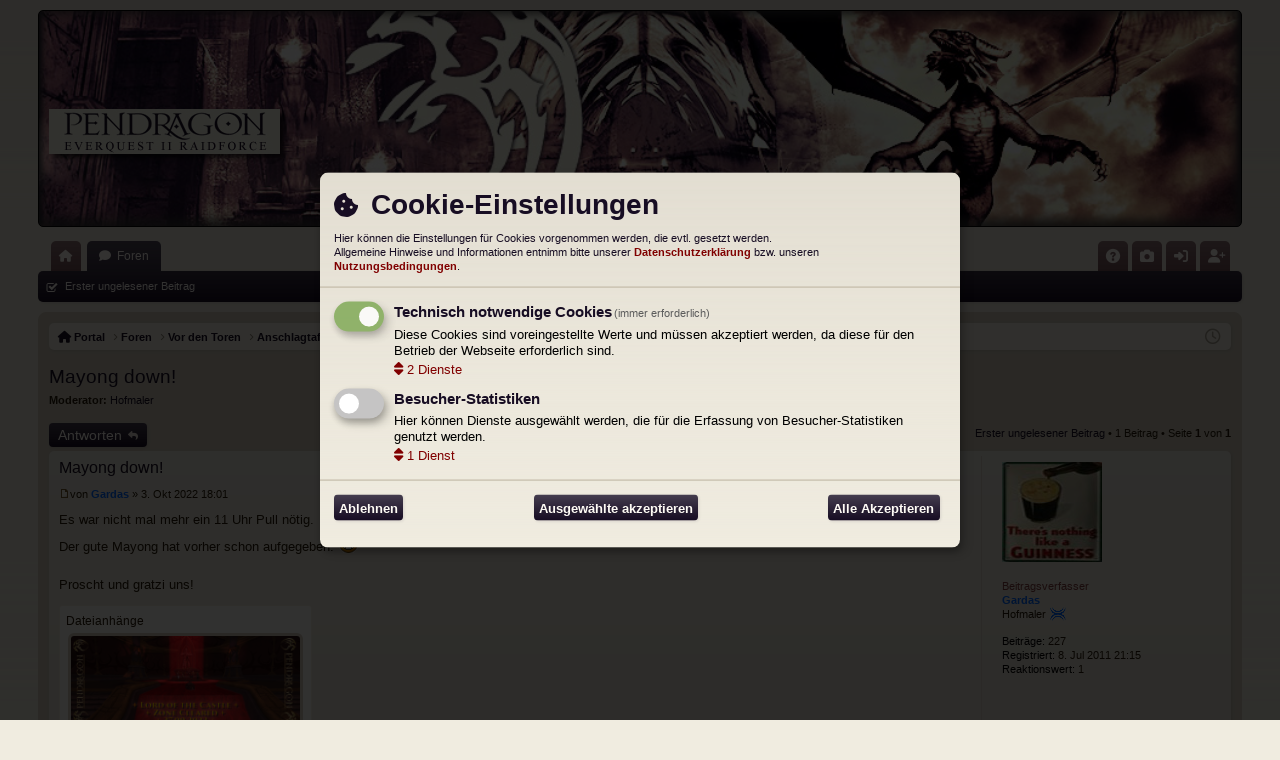

--- FILE ---
content_type: text/css
request_url: https://www.pendragon-eq2.de/styles/latte_pendragon/theme/stylesheet.css?assets_version=1332
body_size: 27903
content:
@charset "UTF-8";
/*!
	DO NOT EDIT stylesheet.css!

	Edit .scss files instead. See http://www.artodia.com/phpbb-31-tutorials/compile-theme/
	If you have any questions, please ask on support forum at http://www.artodia.com/forums/
*/
.ui-accordion-content-active {
  width: 91% !important;
  padding: 5px 30px 5px 30px !important;
  margin: 0 0 5px 0 !important;
  border: none !important;
  font-size: 13px !important;
  font-family: "Lucida Grande", "Trebuchet MS", Verdana, Helvetica, Arial, sans-serif !important;
}
.ui-accordion-header {
  background: #DBD5C9 !important;
  margin-right: 5px !important;
  /* float: left !important; */
}
.icon-color-green {
  color: #7AA64F !important;
  right: 0 !important;
}
/*
.icon-color-yellow {
	color: #D1B907 !important;
	}

.icon-color-purple {
	color: purple !important;
	}
*/
span i.fa.fa-user.fa-lg {
  color: #059F05;
}
span i.fa.fa-star-o.fa-lg {
  color: #D90707;
}
span i.fa.fa-star-half-o.fa-lg {
  color: #D5A656;
}
span i.fa.fa-user.fa-lg::before, span i.fa.fa-star-o.fa-lg::before, span i.fa.fa-star-half-o.fa-lg::before {
  font-family: FontAwesome;
  content: "";
}
.icon-color-yellow {
  color: #059F05 !important;
}
.icon-color-red {
  color: #D90707 !important;
}
.icon-color-purple {
  color: #D5A656 !important;
}
.negative {
  color: red !important;
}
.positive {
  color: green !important;
}
div.portalbox_head {
  display: none !important;
}
img.eq2_eventicon.eventicon {
  margin-top: 3px !important;
}
.nextraid_table td {
  min-width: 48px !important;
  padding-bottom: 12px !important;
}
td.nextraid_table:last-child {
  padding-bottom: 0 !important;
}
.table.nextraid_table {
  margin-bottom: -13px !important;
  margin-top: 3px !important;
  width: 100% !important;
}
table.nextraid_table img {
  margin-right: 5px !important;
}
.portal-module-postbody {
  font-family: Verdana, Helvetica, Arial, sans-serif !important;
  font-size: 11px !important;
  line-height: 1.3 !important;
  margin: 0 !important;
  padding: 0 0 12px !important;
  word-wrap: break-word !important;
  min-height: 100% !important;
  box-sizing: border-box !important;
}
.portal-module-postbody .nextraid_table br {
  margin: 0 !important;
}
td.subscription-status {
  width: 100% !important;
  padding-right: 8px !important;
  padding-bottom: 13px !important;
}
td.subscription-status br {
  height: 1em !important;
}
.progressbar_label {
  text-align: center !important;
  margin: auto !important;
  font-family: Verdana, Helvetica, Arial, sans-serif !important;
  font-size: 11px !important;
  line-height: 1.4 !important;
  word-wrap: none !important;
}
.eqdkp-characters div {
  text-align: center !important;
  margin: auto !important;
}
/* Spielersuche */
div#portalbox.portalbox.recruitment_portal .rec_middle {
  color: #ff7c0a !important;
}
div#portalbox.portalbox.recruitment_portal span.negative {
  color: #D90707 !important;
}
img.eq2_classicon.classicon {
  max-width: 15px !important;
  max-height: 15px !important;
}
img.eq2_rankicon.rankicon, #roster .responsive td img {
  max-width: 18px !important;
  max-height: 18px !important;
}
/* Dropdowns general */
.dropdown {
  z-index: 30 !important;
}
/* Tooltips */
.infotooltip {
  cursor: help;
}
/* Doppelte Tooltips fix */
.ui-helper-hidden-accessible {
  display: none !important;
}
/* Tooltips image alignment */
.EQdkpTooltip img {
  vertical-align: -3px;
}
/* Next Raids */
span.nextevent_statusrow.coretip:after {
  content: " ";
}
/*
span.status1.nextevent_statusrow.coretip {
	display: none;
}
*/
/*
span[title].status3.nextevent_statusrow.coretip:after {
	content: attr(title) "Ersatzbank";
}
*/
/* Eigene DKP */
div.portalbox.quickdkp_portal {
  background-color: #E7E0CD !important;
  font-family: "Droid Sans", "Open Sans", "Trebuchet MS", Helvetica, Arial, sans-serif !important;
  padding: 7px 0 7px 0 !important;
  margin: 7px auto !important;
  font-size: 13px !important;
  font-weight: bold !important;
  border-radius: 5px !important;
}
/* div#portalbox.portalbox.quickdkp_portal table.table fullwidth colorswitch { margin: 0 auto !important; } */
div.portalbox.quickdkp_portal div.portalbox_content div.toggle_container table.table.fullwidth.colorswitch {
  margin: 0 auto !important;
}
.quickdkp_portal .quickdkp_tt {
  display: none !important;
}
.quickdkp_portal span.positive, .quickdkp_portal span.negative, .quickdkp_portal span.neutral {
  float: left !important;
  visibility: visible !important;
}
.quickdkp_portal span.positive:after, .quickdkp_portal span.negative:after, .quickdkp_portal span.neutral:after {
  content: "DKP:";
  padding-right: 3px !important;
  float: left !important;
}
html, body, div, span, applet, object, iframe, h1, h2, h3, h4, h5, h6, p, blockquote, pre, a, abbr, acronym, address, big, cite, code, del, dfn, em, img, ins, kbd, q, s, samp, small, strike, strong, sub, sup, tt, var, b, u, i, center, dl, dt, dd, ol, ul, li, fieldset, form, label, legend, table, caption, tbody, tfoot, thead, tr, th, td, article, aside, canvas, details, embed, figure, figcaption, footer, header, hgroup, menu, nav, output, ruby, section, summary, time, mark, audio, video {
  margin: 0;
  padding: 0;
  border: 0;
  font-size: 100%;
  font: inherit;
  vertical-align: baseline;
}
article, aside, details, figcaption, figure, footer, header, hgroup, menu, nav, section {
  display: block;
}
body {
  line-height: 1;
}
ol, ul {
  list-style: none;
}
blockquote, q {
  quotes: none;
}
blockquote:before, blockquote:after, q:before, q:after {
  content: '';
  content: none;
}
table {
  border-collapse: collapse;
  border-spacing: 0;
}
abbr {
  text-decoration: none;
}
#site-description:after, .navbar.secondary:after, .navbar .nav-tabs:after, ul.topiclist dl:after, #site-description:before, .navbar.secondary:before, .navbar .nav-tabs:before, ul.topiclist dl:before {
  content: ' ';
  display: table;
  clear: both;
}
html {
  font-size: 100%;
  height: 100%;
}
body {
  font-family: Verdana, Helvetica, Arial, sans-serif;
  font-size: 11px;
  line-height: 1.3;
  margin: 0;
  padding: 0 0 12px;
  word-wrap: break-word;
  min-height: 100%;
  box-sizing: border-box;
  -webkit-print-color-adjust: exact;
}
h1, p.sitename {
  font-family: "Trebuchet MS", Arial, Helvetica, sans-serif;
  margin-right: 200px;
  margin-top: 15px;
  margin-bottom: 0;
  font-weight: bold;
  font-size: 21px;
  line-height: inherit;
}
h2 {
  font-family: "Droid Sans", "Open Sans", "Trebuchet MS", Helvetica, Arial, sans-serif;
  font-weight: normal;
  font-size: 19px;
  margin: 0.8em 0 0.2em 0;
}
h2.solo {
  margin-bottom: 1em;
}
h3 {
  font-family: "Droid Sans", "Open Sans", "Trebuchet MS", Helvetica, Arial, sans-serif;
  font-weight: 500;
  margin-bottom: 5px;
  font-size: 17px;
  margin-top: 20px;
}
h4 {
  font-family: "Trebuchet MS", Arial, Helvetica, sans-serif;
  font-size: 15px;
}
p {
  line-height: 1.3;
  font-size: 11px;
  margin-bottom: 1.5em;
}
img {
  border-width: 0;
}
hr {
  border: 0 solid transparent;
  border-top-width: 1px;
  height: 1px;
  margin: 5px 0;
  display: block;
  clear: both;
}
hr.dashed {
  border-top-style: dashed;
  margin: 10px 0;
}
hr.divider {
  display: none;
}
p.right {
  text-align: right;
}
p.jumpbox-return {
  margin-top: 1em;
}
b, strong {
  font-weight: bold;
}
i, em {
  font-style: italic;
}
u {
  text-decoration: underline;
}
ul {
  list-style-type: disc;
}
ol {
  list-style-type: decimal;
}
li {
  display: list-item;
}
ul ul, ol ul {
  list-style-type: circle;
}
ol ol ul, ol ul ul, ul ol ul, ul ul ul {
  list-style-type: square;
}
#wrap {
  border: 1px solid transparent;
  border-radius: 8px;
  padding: 10px;
}
.page-width {
  box-sizing: border-box;
  margin: 0 auto;
  max-width: 1204px;
  min-width: 625px;
}
@media (max-width: 1228px) {
  .page-width {
    margin: 0 12px;
  }
}
.page-width .page-width {
  margin: 0;
}
#page-body {
  margin: 4px 0;
  clear: both;
}
#wrap > #page-body:first-of-type {
  margin-top: 0;
}
#wrap > #page-body:last-of-type {
  margin-bottom: 0;
}
#page-footer {
  clear: both;
}
#wrap + #page-footer {
  margin-top: 5px;
}
#page-footer h3 {
  margin-top: 20px;
}
.logo {
  display: block;
  box-sizing: border-box;
  max-width: 100%;
  float: left;
  padding: 50px 0;
}
.logo img {
  display: block;
  max-width: 100%;
}
.logo:hover {
  text-decoration: none;
}
#site-description h1, #site-description p.sitename {
  margin-left: 0;
  margin-right: 0;
}
#site-description h1, #site-description p {
  display: none;
}
.headerbar > .inner {
  position: relative;
}
.navbar {
  background: #f0ece0;
  border: 0 solid #ddd7c8;
  border-radius: 5px;
  padding: 5px 10px;
  background-image: -webkit-linear-gradient(top, rgba(255, 255, 255, 0.25) 0%, rgba(255, 255, 255, 0) 100%);
  background-image: linear-gradient(to bottom, rgba(255, 255, 255, 0.25) 0%, rgba(255, 255, 255, 0) 100%);
  filter: progid:DXImageTransform.Microsoft.gradient(startColorstr=#30FFFFFF, endColorstr=#00FFFFFF);
  box-shadow: 1px 1px 3px rgba(23, 13, 35, 0.1);
  padding: 0 9px;
  clear: both;
}
.navbar.tabbed, .navbar.secondary {
  background: transparent;
  border-width: 0;
  border-radius: 0;
  box-shadow: none;
  filter: progid:DXImageTransform.Microsoft.gradient(enabled = false);
  padding: 0;
}
#page-body .navbar {
  margin-bottom: 10px;
}
.navbar + .navbar {
  margin-top: 5px;
}
.navbar.tabbed {
  padding: 0;
}
.navbar.secondary {
  margin: 0;
  padding: 1px 0;
}
.navbar.secondary > ul {
  list-style-type: none;
  margin: 0;
  padding: 0;
}
.navbar.secondary > ul > li {
  position: relative;
  display: inline-block;
  margin: 0;
  padding: 0;
}
.navbar.secondary > ul > li > a {
  display: inline-block;
  color: inherit;
  padding: 1px 8px;
  text-align: center;
  line-height: 25px;
  font-size: 11px;
}
.navbar.secondary > ul > li:hover {
  border-radius: 3px;
}
.navbar.secondary > ul > li:hover > a {
  text-decoration: none;
}
.navbar.secondary > ul > li.small-icon > a {
  padding-left: 18px;
}
.navbar.secondary > ul > li .dropdown {
  top: 27px;
}
.navbar.secondary > ul > li.dropdown-up .dropdown {
  top: auto;
  bottom: 27px;
}
.navbar.secondary > ul > li.search-box {
  display: block;
  margin: 0 3px;
  float: right;
  opacity: 0.7;
  transition: opacity 0.2s;
}
.rtl .navbar.secondary > ul > li.search-box {
  float: left;
}
.navbar.secondary > ul > li.search-box, .navbar.secondary > ul > li.search-box:hover {
  border-radius: 0;
  border-width: 0;
  box-shadow: none;
  background: none;
  filter: progid:DXImageTransform.Microsoft.gradient(enabled = false);
}
.navbar.secondary > ul > li.search-box:hover {
  opacity: 1;
}
.navbar.secondary + .nav-breadcrumbs {
  margin-top: 0;
}
.navbar li.small-icon > a {
  padding-left: 18px;
}
.navbar .nav-tabs {
  border-radius: 5px;
}
.navbar .nav-tabs .leftside .tab:first-child, .navbar .nav-tabs .leftside .tab.first-visible, .rtl .navbar .nav-tabs .rightside .tab:first-child, .rtl .navbar .nav-tabs .rightside .tab.first-visible {
  border-radius: 4px;
  border-top-right-radius: 0;
  border-bottom-right-radius: 0;
}
.navbar .nav-tabs .rightside .tab:last-child, .navbar .nav-tabs .rightside .tab.last-visible, .rtl .navbar .nav-tabs .leftside .tab:last-child, .rtl .navbar .nav-tabs .leftside .tab.last-visible {
  border-radius: 4px;
  border-top-left-radius: 0;
  border-bottom-left-radius: 0;
}
.navbar .nav-tabs > ul {
  list-style-type: none;
  margin: 0;
  height: 30px;
}
.navbar .nav-tabs > ul.leftside, .rtl .navbar .nav-tabs > ul.rightside {
  float: left;
}
.navbar .nav-tabs > ul.rightside, .rtl .navbar .nav-tabs > ul.leftside {
  float: right;
}
.navbar .nav-tabs > ul > li {
  float: left;
  height: 30px;
}
.rtl .navbar .nav-tabs > ul > li {
  float: right;
}
.navbar .nav-tabs > ul #quick-links {
  margin: 0;
}
.navbar .nav-tabs > ul #quick-links.empty {
  display: none;
}
.navbar .nav-tabs > ul #quick-links.showing-responsive-menu {
  display: block;
}
.navbar .nav-tabs .nav-link {
  text-decoration: none;
  color: inherit;
  display: inline-block;
  height: 30px;
  line-height: 30px;
  padding: 0 12px;
  vertical-align: baseline;
  font-size: 12px;
  outline-style: none;
}
.navbar .nav-tabs .nav-link.dropdown-toggle {
  position: relative;
}
.navbar .nav-tabs .nav-link.dropdown-toggle:before {
  content: '';
  font-family: FontAwesome;
  position: absolute;
  right: 0;
  top: 50%;
  font-size: 8px;
  line-height: 12px;
  width: 8px;
  height: 12px;
  margin-top: -6px;
}
.rtl .navbar .nav-tabs .nav-link.dropdown-toggle:before {
  right: auto;
  left: 0;
}
.navbar .nav-tabs .nav-link.dropdown-toggle:hover:before {
  display: none;
}
.navbar .nav-tabs .nav-link .username-coloured {
  color: inherit !important;
  font-weight: inherit;
  font-style: inherit;
}
.navbar .nav-tabs .responsive-menu .nav-link:before, .navbar .nav-tabs .dropdown-visible .nav-link:before {
  display: none;
}
.navbar .nav-tabs .dropdown {
  top: 30px;
}
.dropdown-up .navbar .nav-tabs .dropdown {
  top: auto;
  bottom: 30px;
}
.navbar .nav-tabs .tab {
  position: relative;
}
.navbar .nav-tabs .tab > strong {
  display: none;
  font-weight: bold;
  font-size: 9px;
  padding: 0 2px;
  border-radius: 3px;
  position: absolute;
  right: 5px;
  top: -10px;
  line-height: 14px;
  min-width: 10px;
  _width: 10px;
  text-align: center;
  text-shadow: none;
  white-space: nowrap;
  word-wrap: normal;
  height: 14px;
  pointer-events: none;
}
.rtl .navbar .nav-tabs .tab > strong {
  right: auto;
  left: 5px;
}
.navbar .nav-tabs .tab > strong .arrow {
  border: 3px solid transparent;
  border-bottom: 1px none black;
  position: absolute;
  bottom: -3px;
  right: 4px;
  line-height: 0;
  text-shadow: none;
  _display: none;
  width: 0;
  height: 0;
}
.navbar .nav-tabs .tab.non-zero > strong {
  display: block;
}
.navbar .nav-tabs .responsive-menu .nav-link, .navbar .nav-tabs .account .nav-link, .navbar .nav-tabs .pm .nav-link, .navbar .nav-tabs .notifications .nav-link, .navbar .nav-tabs .mcp .nav-link, .navbar .nav-tabs .acp .nav-link, .navbar .nav-tabs .faq .nav-link, .navbar .nav-tabs .logout .nav-link, .navbar .nav-tabs .login .nav-link, .navbar .nav-tabs .register .nav-link, .navbar .nav-tabs .rightside .boardrules .nav-link, .navbar .nav-tabs .rightside .pages .nav-link, .navbar .nav-tabs .rightside .page-progression .nav-link, .rightside .page-progression .navbar .nav-tabs .nav-link, .rightside .pages .navbar .nav-tabs .nav-link, .navbar .nav-tabs .rightside .gallery .nav-link, .rightside .gallery .navbar .nav-tabs .nav-link, .navbar .nav-tabs .leftside .home .nav-link, .leftside .home .navbar .nav-tabs .nav-link, .navbar .nav-tabs .rightside .members .nav-link, .rightside .members .navbar .nav-tabs .nav-link, .navbar .nav-tabs .rightside .contact .nav-link, .rightside .contact .navbar .nav-tabs .nav-link, .navbar .nav-tabs .rightside .calendar .nav-link, .rightside .calendar .navbar .nav-tabs .nav-link, .navbar .nav-tabs .members .nav-link, .navbar .nav-tabs .forums .nav-link, .navbar .nav-tabs .leftside .boardrules .nav-link, .navbar .nav-tabs .leftside .pages .nav-link, .navbar .nav-tabs .home .nav-link, .home .navbar .nav-tabs .nav-link, .navbar .nav-tabs .dkp .nav-link, .dkp .navbar .nav-tabs .nav-link, .navbar .nav-tabs .leftside .dkp .nav-link, .leftside .dkp .navbar .nav-tabs .nav-link, .navbar .nav-tabs .raidplaner .nav-link, .raidplaner .navbar .nav-tabs .nav-link, .navbar .nav-tabs .leftside .raidplaner .nav-link, .leftside .raidplaner .navbar .nav-tabs .nav-link, .navbar .nav-tabs .auktionen .nav-link, .auktionen .navbar .nav-tabs .nav-link, .navbar .nav-tabs .leftside .auktionen .nav-link, .leftside .auktionen .navbar .nav-tabs .nav-link, .navbar .nav-tabs .roster .nav-link, .roster .navbar .nav-tabs .nav-link, .navbar .nav-tabs .leftside .roster .nav-link, .leftside .roster .navbar .nav-tabs .nav-link, .navbar .nav-tabs .progression .nav-link, .progression .navbar .nav-tabs .nav-link, .navbar .nav-tabs .leftside .progression .nav-link, .leftside .progression .navbar .nav-tabs .nav-link, .navbar .nav-tabs .leftside .page-progression .nav-link, .leftside .page-progression .navbar .nav-tabs .nav-link, .navbar .nav-tabs .leftside .gallery .nav-link, .leftside .gallery .navbar .nav-tabs .nav-link {
  position: relative;
  padding-left: 30px;
}
.navbar .nav-tabs .responsive-menu .nav-link:after, .navbar .nav-tabs .account .nav-link:after, .navbar .nav-tabs .pm .nav-link:after, .navbar .nav-tabs .notifications .nav-link:after, .navbar .nav-tabs .mcp .nav-link:after, .navbar .nav-tabs .acp .nav-link:after, .navbar .nav-tabs .faq .nav-link:after, .navbar .nav-tabs .logout .nav-link:after, .navbar .nav-tabs .login .nav-link:after, .navbar .nav-tabs .register .nav-link:after, .navbar .nav-tabs .rightside .boardrules .nav-link:after, .navbar .nav-tabs .rightside .pages .nav-link:after, .navbar .nav-tabs .rightside .page-progression .nav-link:after, .rightside .page-progression .navbar .nav-tabs .nav-link:after, .rightside .pages .navbar .nav-tabs .nav-link:after, .navbar .nav-tabs .rightside .gallery .nav-link:after, .rightside .gallery .navbar .nav-tabs .nav-link:after, .navbar .nav-tabs .leftside .home .nav-link:after, .leftside .home .navbar .nav-tabs .nav-link:after, .navbar .nav-tabs .rightside .members .nav-link:after, .rightside .members .navbar .nav-tabs .nav-link:after, .navbar .nav-tabs .rightside .contact .nav-link:after, .rightside .contact .navbar .nav-tabs .nav-link:after, .navbar .nav-tabs .rightside .calendar .nav-link:after, .rightside .calendar .navbar .nav-tabs .nav-link:after, .navbar .nav-tabs .members .nav-link:after, .navbar .nav-tabs .forums .nav-link:after, .navbar .nav-tabs .leftside .boardrules .nav-link:after, .navbar .nav-tabs .leftside .pages .nav-link:after, .navbar .nav-tabs .home .nav-link:after, .home .navbar .nav-tabs .nav-link:after, .navbar .nav-tabs .dkp .nav-link:after, .dkp .navbar .nav-tabs .nav-link:after, .navbar .nav-tabs .leftside .dkp .nav-link:after, .leftside .dkp .navbar .nav-tabs .nav-link:after, .navbar .nav-tabs .raidplaner .nav-link:after, .raidplaner .navbar .nav-tabs .nav-link:after, .navbar .nav-tabs .leftside .raidplaner .nav-link:after, .leftside .raidplaner .navbar .nav-tabs .nav-link:after, .navbar .nav-tabs .auktionen .nav-link:after, .auktionen .navbar .nav-tabs .nav-link:after, .navbar .nav-tabs .leftside .auktionen .nav-link:after, .leftside .auktionen .navbar .nav-tabs .nav-link:after, .navbar .nav-tabs .roster .nav-link:after, .roster .navbar .nav-tabs .nav-link:after, .navbar .nav-tabs .leftside .roster .nav-link:after, .leftside .roster .navbar .nav-tabs .nav-link:after, .navbar .nav-tabs .progression .nav-link:after, .progression .navbar .nav-tabs .nav-link:after, .navbar .nav-tabs .leftside .progression .nav-link:after, .leftside .progression .navbar .nav-tabs .nav-link:after, .navbar .nav-tabs .leftside .page-progression .nav-link:after, .leftside .page-progression .navbar .nav-tabs .nav-link:after, .navbar .nav-tabs .leftside .gallery .nav-link:after, .leftside .gallery .navbar .nav-tabs .nav-link:after {
  position: absolute;
  left: 12px;
  top: 50%;
  margin-top: -7px;
  width: 14px;
  font-size: 12px;
  line-height: 14px;
  height: 14px;
  text-align: left;
  font-weight: normal;
  font-style: normal;
  text-indent: 0;
}
.rtl .navbar .nav-tabs .navbar .nav-tabs .navbar .nav-tabs .responsive-menu .nav-link, .navbar .nav-tabs .responsive-menu .rtl .navbar .nav-tabs .navbar .nav-tabs .nav-link, .rtl .navbar .nav-tabs .navbar .nav-tabs .navbar .nav-tabs .account .nav-link, .navbar .nav-tabs .account .rtl .navbar .nav-tabs .navbar .nav-tabs .nav-link, .rtl .navbar .nav-tabs .navbar .nav-tabs .navbar .nav-tabs .pm .nav-link, .navbar .nav-tabs .pm .rtl .navbar .nav-tabs .navbar .nav-tabs .nav-link, .rtl .navbar .nav-tabs .navbar .nav-tabs .navbar .nav-tabs .notifications .nav-link, .navbar .nav-tabs .notifications .rtl .navbar .nav-tabs .navbar .nav-tabs .nav-link, .rtl .navbar .nav-tabs .navbar .nav-tabs .navbar .nav-tabs .mcp .nav-link, .navbar .nav-tabs .mcp .rtl .navbar .nav-tabs .navbar .nav-tabs .nav-link, .rtl .navbar .nav-tabs .navbar .nav-tabs .navbar .nav-tabs .acp .nav-link, .navbar .nav-tabs .acp .rtl .navbar .nav-tabs .navbar .nav-tabs .nav-link, .rtl .navbar .nav-tabs .navbar .nav-tabs .navbar .nav-tabs .faq .nav-link, .navbar .nav-tabs .faq .rtl .navbar .nav-tabs .navbar .nav-tabs .nav-link, .rtl .navbar .nav-tabs .navbar .nav-tabs .navbar .nav-tabs .logout .nav-link, .navbar .nav-tabs .logout .rtl .navbar .nav-tabs .navbar .nav-tabs .nav-link, .rtl .navbar .nav-tabs .navbar .nav-tabs .navbar .nav-tabs .login .nav-link, .navbar .nav-tabs .login .rtl .navbar .nav-tabs .navbar .nav-tabs .nav-link, .rtl .navbar .nav-tabs .navbar .nav-tabs .navbar .nav-tabs .register .nav-link, .navbar .nav-tabs .register .rtl .navbar .nav-tabs .navbar .nav-tabs .nav-link, .rtl .navbar .nav-tabs .navbar .nav-tabs .navbar .nav-tabs .rightside .boardrules .nav-link, .navbar .nav-tabs .rightside .boardrules .rtl .navbar .nav-tabs .navbar .nav-tabs .nav-link, .rtl .navbar .nav-tabs .navbar .nav-tabs .navbar .nav-tabs .rightside .pages .nav-link, .navbar .nav-tabs .rightside .pages .rtl .navbar .nav-tabs .navbar .nav-tabs .nav-link, .rtl .navbar .nav-tabs .navbar .nav-tabs .rightside .page-progression .nav-link, .rightside .page-progression .rtl .navbar .nav-tabs .navbar .nav-tabs .nav-link, .rtl .navbar .nav-tabs .navbar .nav-tabs .rightside .pages .nav-link, .rightside .pages .rtl .navbar .nav-tabs .navbar .nav-tabs .nav-link, .rtl .navbar .nav-tabs .navbar .nav-tabs .rightside .gallery .nav-link, .rightside .gallery .rtl .navbar .nav-tabs .navbar .nav-tabs .nav-link, .rtl .navbar .nav-tabs .navbar .nav-tabs .leftside .home .nav-link, .leftside .home .rtl .navbar .nav-tabs .navbar .nav-tabs .nav-link, .rtl .navbar .nav-tabs .navbar .nav-tabs .rightside .members .nav-link, .rightside .members .rtl .navbar .nav-tabs .navbar .nav-tabs .nav-link, .rtl .navbar .nav-tabs .navbar .nav-tabs .rightside .contact .nav-link, .rightside .contact .rtl .navbar .nav-tabs .navbar .nav-tabs .nav-link, .rtl .navbar .nav-tabs .navbar .nav-tabs .rightside .calendar .nav-link, .rightside .calendar .rtl .navbar .nav-tabs .navbar .nav-tabs .nav-link, .rtl .navbar .nav-tabs .navbar .nav-tabs .members .nav-link, .navbar .nav-tabs .members .rtl .navbar .nav-tabs .nav-link, .rtl .navbar .nav-tabs .navbar .nav-tabs .forums .nav-link, .navbar .nav-tabs .forums .rtl .navbar .nav-tabs .nav-link, .rtl .navbar .nav-tabs .navbar .nav-tabs .leftside .boardrules .nav-link, .navbar .nav-tabs .leftside .boardrules .rtl .navbar .nav-tabs .nav-link, .rtl .navbar .nav-tabs .navbar .nav-tabs .leftside .pages .nav-link, .navbar .nav-tabs .leftside .pages .rtl .navbar .nav-tabs .nav-link, .rtl .navbar .nav-tabs .home .nav-link, .home .rtl .navbar .nav-tabs .nav-link, .rtl .navbar .nav-tabs .dkp .nav-link, .dkp .rtl .navbar .nav-tabs .nav-link, .rtl .navbar .nav-tabs .leftside .dkp .nav-link, .leftside .dkp .rtl .navbar .nav-tabs .nav-link, .rtl .navbar .nav-tabs .raidplaner .nav-link, .raidplaner .rtl .navbar .nav-tabs .nav-link, .rtl .navbar .nav-tabs .leftside .raidplaner .nav-link, .leftside .raidplaner .rtl .navbar .nav-tabs .nav-link, .rtl .navbar .nav-tabs .auktionen .nav-link, .auktionen .rtl .navbar .nav-tabs .nav-link, .rtl .navbar .nav-tabs .leftside .auktionen .nav-link, .leftside .auktionen .rtl .navbar .nav-tabs .nav-link, .rtl .navbar .nav-tabs .roster .nav-link, .roster .rtl .navbar .nav-tabs .nav-link, .rtl .navbar .nav-tabs .leftside .roster .nav-link, .leftside .roster .rtl .navbar .nav-tabs .nav-link, .rtl .navbar .nav-tabs .progression .nav-link, .progression .rtl .navbar .nav-tabs .nav-link, .rtl .navbar .nav-tabs .leftside .progression .nav-link, .leftside .progression .rtl .navbar .nav-tabs .nav-link, .rtl .navbar .nav-tabs .leftside .page-progression .nav-link, .leftside .page-progression .rtl .navbar .nav-tabs .nav-link, .rtl .navbar .nav-tabs .leftside .gallery .nav-link, .leftside .gallery .rtl .navbar .nav-tabs .nav-link {
  padding-left: 12px;
  padding-right: 30px;
}
.rtl .navbar .nav-tabs .navbar .nav-tabs .navbar .nav-tabs .responsive-menu .nav-link:after, .navbar .nav-tabs .responsive-menu .rtl .navbar .nav-tabs .navbar .nav-tabs .nav-link:after, .rtl .navbar .nav-tabs .navbar .nav-tabs .navbar .nav-tabs .account .nav-link:after, .navbar .nav-tabs .account .rtl .navbar .nav-tabs .navbar .nav-tabs .nav-link:after, .rtl .navbar .nav-tabs .navbar .nav-tabs .navbar .nav-tabs .pm .nav-link:after, .navbar .nav-tabs .pm .rtl .navbar .nav-tabs .navbar .nav-tabs .nav-link:after, .rtl .navbar .nav-tabs .navbar .nav-tabs .navbar .nav-tabs .notifications .nav-link:after, .navbar .nav-tabs .notifications .rtl .navbar .nav-tabs .navbar .nav-tabs .nav-link:after, .rtl .navbar .nav-tabs .navbar .nav-tabs .navbar .nav-tabs .mcp .nav-link:after, .navbar .nav-tabs .mcp .rtl .navbar .nav-tabs .navbar .nav-tabs .nav-link:after, .rtl .navbar .nav-tabs .navbar .nav-tabs .navbar .nav-tabs .acp .nav-link:after, .navbar .nav-tabs .acp .rtl .navbar .nav-tabs .navbar .nav-tabs .nav-link:after, .rtl .navbar .nav-tabs .navbar .nav-tabs .navbar .nav-tabs .faq .nav-link:after, .navbar .nav-tabs .faq .rtl .navbar .nav-tabs .navbar .nav-tabs .nav-link:after, .rtl .navbar .nav-tabs .navbar .nav-tabs .navbar .nav-tabs .logout .nav-link:after, .navbar .nav-tabs .logout .rtl .navbar .nav-tabs .navbar .nav-tabs .nav-link:after, .rtl .navbar .nav-tabs .navbar .nav-tabs .navbar .nav-tabs .login .nav-link:after, .navbar .nav-tabs .login .rtl .navbar .nav-tabs .navbar .nav-tabs .nav-link:after, .rtl .navbar .nav-tabs .navbar .nav-tabs .navbar .nav-tabs .register .nav-link:after, .navbar .nav-tabs .register .rtl .navbar .nav-tabs .navbar .nav-tabs .nav-link:after, .rtl .navbar .nav-tabs .navbar .nav-tabs .navbar .nav-tabs .rightside .boardrules .nav-link:after, .navbar .nav-tabs .rightside .boardrules .rtl .navbar .nav-tabs .navbar .nav-tabs .nav-link:after, .rtl .navbar .nav-tabs .navbar .nav-tabs .navbar .nav-tabs .rightside .pages .nav-link:after, .navbar .nav-tabs .rightside .pages .rtl .navbar .nav-tabs .navbar .nav-tabs .nav-link:after, .rtl .navbar .nav-tabs .navbar .nav-tabs .rightside .page-progression .nav-link:after, .rightside .page-progression .rtl .navbar .nav-tabs .navbar .nav-tabs .nav-link:after, .rtl .navbar .nav-tabs .navbar .nav-tabs .rightside .pages .nav-link:after, .rightside .pages .rtl .navbar .nav-tabs .navbar .nav-tabs .nav-link:after, .rtl .navbar .nav-tabs .navbar .nav-tabs .rightside .gallery .nav-link:after, .rightside .gallery .rtl .navbar .nav-tabs .navbar .nav-tabs .nav-link:after, .rtl .navbar .nav-tabs .navbar .nav-tabs .leftside .home .nav-link:after, .leftside .home .rtl .navbar .nav-tabs .navbar .nav-tabs .nav-link:after, .rtl .navbar .nav-tabs .navbar .nav-tabs .rightside .members .nav-link:after, .rightside .members .rtl .navbar .nav-tabs .navbar .nav-tabs .nav-link:after, .rtl .navbar .nav-tabs .navbar .nav-tabs .rightside .contact .nav-link:after, .rightside .contact .rtl .navbar .nav-tabs .navbar .nav-tabs .nav-link:after, .rtl .navbar .nav-tabs .navbar .nav-tabs .rightside .calendar .nav-link:after, .rightside .calendar .rtl .navbar .nav-tabs .navbar .nav-tabs .nav-link:after, .rtl .navbar .nav-tabs .navbar .nav-tabs .members .nav-link:after, .navbar .nav-tabs .members .rtl .navbar .nav-tabs .nav-link:after, .rtl .navbar .nav-tabs .navbar .nav-tabs .forums .nav-link:after, .navbar .nav-tabs .forums .rtl .navbar .nav-tabs .nav-link:after, .rtl .navbar .nav-tabs .navbar .nav-tabs .leftside .boardrules .nav-link:after, .navbar .nav-tabs .leftside .boardrules .rtl .navbar .nav-tabs .nav-link:after, .rtl .navbar .nav-tabs .navbar .nav-tabs .leftside .pages .nav-link:after, .navbar .nav-tabs .leftside .pages .rtl .navbar .nav-tabs .nav-link:after, .rtl .navbar .nav-tabs .home .nav-link:after, .home .rtl .navbar .nav-tabs .nav-link:after, .rtl .navbar .nav-tabs .dkp .nav-link:after, .dkp .rtl .navbar .nav-tabs .nav-link:after, .rtl .navbar .nav-tabs .leftside .dkp .nav-link:after, .leftside .dkp .rtl .navbar .nav-tabs .nav-link:after, .rtl .navbar .nav-tabs .raidplaner .nav-link:after, .raidplaner .rtl .navbar .nav-tabs .nav-link:after, .rtl .navbar .nav-tabs .leftside .raidplaner .nav-link:after, .leftside .raidplaner .rtl .navbar .nav-tabs .nav-link:after, .rtl .navbar .nav-tabs .auktionen .nav-link:after, .auktionen .rtl .navbar .nav-tabs .nav-link:after, .rtl .navbar .nav-tabs .leftside .auktionen .nav-link:after, .leftside .auktionen .rtl .navbar .nav-tabs .nav-link:after, .rtl .navbar .nav-tabs .roster .nav-link:after, .roster .rtl .navbar .nav-tabs .nav-link:after, .rtl .navbar .nav-tabs .leftside .roster .nav-link:after, .leftside .roster .rtl .navbar .nav-tabs .nav-link:after, .rtl .navbar .nav-tabs .progression .nav-link:after, .progression .rtl .navbar .nav-tabs .nav-link:after, .rtl .navbar .nav-tabs .leftside .progression .nav-link:after, .leftside .progression .rtl .navbar .nav-tabs .nav-link:after, .rtl .navbar .nav-tabs .leftside .page-progression .nav-link:after, .leftside .page-progression .rtl .navbar .nav-tabs .nav-link:after, .rtl .navbar .nav-tabs .leftside .gallery .nav-link:after, .leftside .gallery .rtl .navbar .nav-tabs .nav-link:after {
  left: auto;
  right: 12px;
}
.navbar .nav-tabs .responsive-menu .nav-link, .navbar .nav-tabs .account .nav-link, .navbar .nav-tabs .pm .nav-link, .navbar .nav-tabs .notifications .nav-link, .navbar .nav-tabs .mcp .nav-link, .navbar .nav-tabs .acp .nav-link, .navbar .nav-tabs .faq .nav-link, .navbar .nav-tabs .logout .nav-link, .navbar .nav-tabs .login .nav-link, .navbar .nav-tabs .register .nav-link, .navbar .nav-tabs .rightside .boardrules .nav-link, .navbar .nav-tabs .rightside .pages .nav-link, .navbar .nav-tabs .rightside .page-progression .nav-link, .rightside .page-progression .navbar .nav-tabs .nav-link, .rightside .pages .navbar .nav-tabs .nav-link, .navbar .nav-tabs .rightside .gallery .nav-link, .rightside .gallery .navbar .nav-tabs .nav-link, .navbar .nav-tabs .leftside .home .nav-link, .leftside .home .navbar .nav-tabs .nav-link, .navbar .nav-tabs .rightside .members .nav-link, .rightside .members .navbar .nav-tabs .nav-link, .navbar .nav-tabs .rightside .contact .nav-link, .rightside .contact .navbar .nav-tabs .nav-link, .navbar .nav-tabs .rightside .calendar .nav-link, .rightside .calendar .navbar .nav-tabs .nav-link {
  text-indent: 999px;
  width: 14px;
  padding: 0 8px;
  overflow: hidden;
}
.navbar .nav-tabs .responsive-menu .nav-link:after, .navbar .nav-tabs .account .nav-link:after, .navbar .nav-tabs .pm .nav-link:after, .navbar .nav-tabs .notifications .nav-link:after, .navbar .nav-tabs .mcp .nav-link:after, .navbar .nav-tabs .acp .nav-link:after, .navbar .nav-tabs .faq .nav-link:after, .navbar .nav-tabs .logout .nav-link:after, .navbar .nav-tabs .login .nav-link:after, .navbar .nav-tabs .register .nav-link:after, .navbar .nav-tabs .rightside .boardrules .nav-link:after, .navbar .nav-tabs .rightside .pages .nav-link:after, .navbar .nav-tabs .rightside .page-progression .nav-link:after, .rightside .page-progression .navbar .nav-tabs .nav-link:after, .rightside .pages .navbar .nav-tabs .nav-link:after, .navbar .nav-tabs .rightside .gallery .nav-link:after, .rightside .gallery .navbar .nav-tabs .nav-link:after, .navbar .nav-tabs .leftside .home .nav-link:after, .leftside .home .navbar .nav-tabs .nav-link:after, .navbar .nav-tabs .rightside .members .nav-link:after, .rightside .members .navbar .nav-tabs .nav-link:after, .navbar .nav-tabs .rightside .contact .nav-link:after, .rightside .contact .navbar .nav-tabs .nav-link:after, .navbar .nav-tabs .rightside .calendar .nav-link:after, .rightside .calendar .navbar .nav-tabs .nav-link:after {
  text-align: center;
  font-size: 14px;
  left: 8px;
}
.rtl .navbar .nav-tabs .navbar .nav-tabs .responsive-menu .nav-link:after, .navbar .nav-tabs .responsive-menu .rtl .navbar .nav-tabs .nav-link:after, .rtl .navbar .nav-tabs .navbar .nav-tabs .account .nav-link:after, .navbar .nav-tabs .account .rtl .navbar .nav-tabs .nav-link:after, .rtl .navbar .nav-tabs .navbar .nav-tabs .pm .nav-link:after, .navbar .nav-tabs .pm .rtl .navbar .nav-tabs .nav-link:after, .rtl .navbar .nav-tabs .navbar .nav-tabs .notifications .nav-link:after, .navbar .nav-tabs .notifications .rtl .navbar .nav-tabs .nav-link:after, .rtl .navbar .nav-tabs .navbar .nav-tabs .mcp .nav-link:after, .navbar .nav-tabs .mcp .rtl .navbar .nav-tabs .nav-link:after, .rtl .navbar .nav-tabs .navbar .nav-tabs .acp .nav-link:after, .navbar .nav-tabs .acp .rtl .navbar .nav-tabs .nav-link:after, .rtl .navbar .nav-tabs .navbar .nav-tabs .faq .nav-link:after, .navbar .nav-tabs .faq .rtl .navbar .nav-tabs .nav-link:after, .rtl .navbar .nav-tabs .navbar .nav-tabs .logout .nav-link:after, .navbar .nav-tabs .logout .rtl .navbar .nav-tabs .nav-link:after, .rtl .navbar .nav-tabs .navbar .nav-tabs .login .nav-link:after, .navbar .nav-tabs .login .rtl .navbar .nav-tabs .nav-link:after, .rtl .navbar .nav-tabs .navbar .nav-tabs .register .nav-link:after, .navbar .nav-tabs .register .rtl .navbar .nav-tabs .nav-link:after, .rtl .navbar .nav-tabs .navbar .nav-tabs .rightside .boardrules .nav-link:after, .navbar .nav-tabs .rightside .boardrules .rtl .navbar .nav-tabs .nav-link:after, .rtl .navbar .nav-tabs .navbar .nav-tabs .rightside .pages .nav-link:after, .navbar .nav-tabs .rightside .pages .rtl .navbar .nav-tabs .nav-link:after, .rtl .navbar .nav-tabs .rightside .page-progression .nav-link:after, .rightside .page-progression .rtl .navbar .nav-tabs .nav-link:after, .rtl .navbar .nav-tabs .rightside .pages .nav-link:after, .rightside .pages .rtl .navbar .nav-tabs .nav-link:after, .rtl .navbar .nav-tabs .rightside .gallery .nav-link:after, .rightside .gallery .rtl .navbar .nav-tabs .nav-link:after, .rtl .navbar .nav-tabs .leftside .home .nav-link:after, .leftside .home .rtl .navbar .nav-tabs .nav-link:after, .rtl .navbar .nav-tabs .rightside .members .nav-link:after, .rightside .members .rtl .navbar .nav-tabs .nav-link:after, .rtl .navbar .nav-tabs .rightside .contact .nav-link:after, .rightside .contact .rtl .navbar .nav-tabs .nav-link:after, .rtl .navbar .nav-tabs .rightside .calendar .nav-link:after, .rightside .calendar .rtl .navbar .nav-tabs .nav-link:after {
  left: auto;
  right: 8px;
}
.navbar .nav-tabs .responsive-menu .nav-link + strong, .navbar .nav-tabs .account .nav-link + strong, .navbar .nav-tabs .pm .nav-link + strong, .navbar .nav-tabs .notifications .nav-link + strong, .navbar .nav-tabs .mcp .nav-link + strong, .navbar .nav-tabs .acp .nav-link + strong, .navbar .nav-tabs .faq .nav-link + strong, .navbar .nav-tabs .logout .nav-link + strong, .navbar .nav-tabs .login .nav-link + strong, .navbar .nav-tabs .register .nav-link + strong, .navbar .nav-tabs .rightside .boardrules .nav-link + strong, .navbar .nav-tabs .rightside .pages .nav-link + strong, .navbar .nav-tabs .rightside .page-progression .nav-link + strong, .rightside .page-progression .navbar .nav-tabs .nav-link + strong, .rightside .pages .navbar .nav-tabs .nav-link + strong, .navbar .nav-tabs .rightside .gallery .nav-link + strong, .rightside .gallery .navbar .nav-tabs .nav-link + strong, .navbar .nav-tabs .leftside .home .nav-link + strong, .leftside .home .navbar .nav-tabs .nav-link + strong, .navbar .nav-tabs .rightside .members .nav-link + strong, .rightside .members .navbar .nav-tabs .nav-link + strong, .navbar .nav-tabs .rightside .contact .nav-link + strong, .rightside .contact .navbar .nav-tabs .nav-link + strong, .navbar .nav-tabs .rightside .calendar .nav-link + strong, .rightside .calendar .navbar .nav-tabs .nav-link + strong {
  right: -2px;
}
.rtl .navbar .nav-tabs .navbar .nav-tabs .responsive-menu .nav-link + strong, .navbar .nav-tabs .responsive-menu .rtl .navbar .nav-tabs .nav-link + strong, .rtl .navbar .nav-tabs .navbar .nav-tabs .account .nav-link + strong, .navbar .nav-tabs .account .rtl .navbar .nav-tabs .nav-link + strong, .rtl .navbar .nav-tabs .navbar .nav-tabs .pm .nav-link + strong, .navbar .nav-tabs .pm .rtl .navbar .nav-tabs .nav-link + strong, .rtl .navbar .nav-tabs .navbar .nav-tabs .notifications .nav-link + strong, .navbar .nav-tabs .notifications .rtl .navbar .nav-tabs .nav-link + strong, .rtl .navbar .nav-tabs .navbar .nav-tabs .mcp .nav-link + strong, .navbar .nav-tabs .mcp .rtl .navbar .nav-tabs .nav-link + strong, .rtl .navbar .nav-tabs .navbar .nav-tabs .acp .nav-link + strong, .navbar .nav-tabs .acp .rtl .navbar .nav-tabs .nav-link + strong, .rtl .navbar .nav-tabs .navbar .nav-tabs .faq .nav-link + strong, .navbar .nav-tabs .faq .rtl .navbar .nav-tabs .nav-link + strong, .rtl .navbar .nav-tabs .navbar .nav-tabs .logout .nav-link + strong, .navbar .nav-tabs .logout .rtl .navbar .nav-tabs .nav-link + strong, .rtl .navbar .nav-tabs .navbar .nav-tabs .login .nav-link + strong, .navbar .nav-tabs .login .rtl .navbar .nav-tabs .nav-link + strong, .rtl .navbar .nav-tabs .navbar .nav-tabs .register .nav-link + strong, .navbar .nav-tabs .register .rtl .navbar .nav-tabs .nav-link + strong, .rtl .navbar .nav-tabs .navbar .nav-tabs .rightside .boardrules .nav-link + strong, .navbar .nav-tabs .rightside .boardrules .rtl .navbar .nav-tabs .nav-link + strong, .rtl .navbar .nav-tabs .navbar .nav-tabs .rightside .pages .nav-link + strong, .navbar .nav-tabs .rightside .pages .rtl .navbar .nav-tabs .nav-link + strong, .rtl .navbar .nav-tabs .rightside .page-progression .nav-link + strong, .rightside .page-progression .rtl .navbar .nav-tabs .nav-link + strong, .rtl .navbar .nav-tabs .rightside .pages .nav-link + strong, .rightside .pages .rtl .navbar .nav-tabs .nav-link + strong, .rtl .navbar .nav-tabs .rightside .gallery .nav-link + strong, .rightside .gallery .rtl .navbar .nav-tabs .nav-link + strong, .rtl .navbar .nav-tabs .leftside .home .nav-link + strong, .leftside .home .rtl .navbar .nav-tabs .nav-link + strong, .rtl .navbar .nav-tabs .rightside .members .nav-link + strong, .rightside .members .rtl .navbar .nav-tabs .nav-link + strong, .rtl .navbar .nav-tabs .rightside .contact .nav-link + strong, .rightside .contact .rtl .navbar .nav-tabs .nav-link + strong, .rtl .navbar .nav-tabs .rightside .calendar .nav-link + strong, .rightside .calendar .rtl .navbar .nav-tabs .nav-link + strong {
  right: auto;
  left: -2px;
}
@media (max-width: 870px) {
  .navbar .nav-tabs .members .nav-link, .navbar .nav-tabs .forums .nav-link, .navbar .nav-tabs .leftside .boardrules .nav-link, .navbar .nav-tabs .leftside .pages .nav-link, .navbar .nav-tabs .home .nav-link, .home .navbar .nav-tabs .nav-link, .navbar .nav-tabs .leftside .dkp .nav-link, .leftside .dkp .navbar .nav-tabs .nav-link, .navbar .nav-tabs .leftside .raidplaner .nav-link, .leftside .raidplaner .navbar .nav-tabs .nav-link, .navbar .nav-tabs .leftside .auktionen .nav-link, .leftside .auktionen .navbar .nav-tabs .nav-link, .navbar .nav-tabs .leftside .roster .nav-link, .leftside .roster .navbar .nav-tabs .nav-link, .navbar .nav-tabs .leftside .progression .nav-link, .leftside .progression .navbar .nav-tabs .nav-link, .navbar .nav-tabs .leftside .page-progression .nav-link, .leftside .page-progression .navbar .nav-tabs .nav-link, .navbar .nav-tabs .leftside .gallery .nav-link, .leftside .gallery .navbar .nav-tabs .nav-link {
    text-indent: 999px;
    width: 14px;
    padding: 0 8px;
    overflow: hidden;
  }
  .navbar .nav-tabs .members .nav-link:after, .navbar .nav-tabs .forums .nav-link:after, .navbar .nav-tabs .leftside .boardrules .nav-link:after, .navbar .nav-tabs .leftside .pages .nav-link:after, .navbar .nav-tabs .home .nav-link:after, .home .navbar .nav-tabs .nav-link:after, .navbar .nav-tabs .leftside .dkp .nav-link:after, .leftside .dkp .navbar .nav-tabs .nav-link:after, .navbar .nav-tabs .leftside .raidplaner .nav-link:after, .leftside .raidplaner .navbar .nav-tabs .nav-link:after, .navbar .nav-tabs .leftside .auktionen .nav-link:after, .leftside .auktionen .navbar .nav-tabs .nav-link:after, .navbar .nav-tabs .leftside .roster .nav-link:after, .leftside .roster .navbar .nav-tabs .nav-link:after, .navbar .nav-tabs .leftside .progression .nav-link:after, .leftside .progression .navbar .nav-tabs .nav-link:after, .navbar .nav-tabs .leftside .page-progression .nav-link:after, .leftside .page-progression .navbar .nav-tabs .nav-link:after, .navbar .nav-tabs .leftside .gallery .nav-link:after, .leftside .gallery .navbar .nav-tabs .nav-link:after {
    text-align: center;
    font-size: 14px;
    left: 8px;
  }
  .rtl .navbar .nav-tabs .navbar .nav-tabs .members .nav-link:after, .navbar .nav-tabs .members .rtl .navbar .nav-tabs .nav-link:after, .rtl .navbar .nav-tabs .navbar .nav-tabs .forums .nav-link:after, .navbar .nav-tabs .forums .rtl .navbar .nav-tabs .nav-link:after, .rtl .navbar .nav-tabs .navbar .nav-tabs .leftside .boardrules .nav-link:after, .navbar .nav-tabs .leftside .boardrules .rtl .navbar .nav-tabs .nav-link:after, .rtl .navbar .nav-tabs .navbar .nav-tabs .leftside .pages .nav-link:after, .navbar .nav-tabs .leftside .pages .rtl .navbar .nav-tabs .nav-link:after, .rtl .navbar .nav-tabs .home .nav-link:after, .home .rtl .navbar .nav-tabs .nav-link:after, .rtl .navbar .nav-tabs .leftside .dkp .nav-link:after, .leftside .dkp .rtl .navbar .nav-tabs .nav-link:after, .rtl .navbar .nav-tabs .leftside .raidplaner .nav-link:after, .leftside .raidplaner .rtl .navbar .nav-tabs .nav-link:after, .rtl .navbar .nav-tabs .leftside .auktionen .nav-link:after, .leftside .auktionen .rtl .navbar .nav-tabs .nav-link:after, .rtl .navbar .nav-tabs .leftside .roster .nav-link:after, .leftside .roster .rtl .navbar .nav-tabs .nav-link:after, .rtl .navbar .nav-tabs .leftside .progression .nav-link:after, .leftside .progression .rtl .navbar .nav-tabs .nav-link:after, .rtl .navbar .nav-tabs .leftside .page-progression .nav-link:after, .leftside .page-progression .rtl .navbar .nav-tabs .nav-link:after, .rtl .navbar .nav-tabs .leftside .gallery .nav-link:after, .leftside .gallery .rtl .navbar .nav-tabs .nav-link:after {
    left: auto;
    right: 8px;
  }
  .navbar .nav-tabs .members .nav-link + strong, .navbar .nav-tabs .forums .nav-link + strong, .navbar .nav-tabs .leftside .boardrules .nav-link + strong, .navbar .nav-tabs .leftside .pages .nav-link + strong, .navbar .nav-tabs .home .nav-link + strong, .home .navbar .nav-tabs .nav-link + strong, .navbar .nav-tabs .leftside .dkp .nav-link + strong, .leftside .dkp .navbar .nav-tabs .nav-link + strong, .navbar .nav-tabs .leftside .raidplaner .nav-link + strong, .leftside .raidplaner .navbar .nav-tabs .nav-link + strong, .navbar .nav-tabs .leftside .auktionen .nav-link + strong, .leftside .auktionen .navbar .nav-tabs .nav-link + strong, .navbar .nav-tabs .leftside .roster .nav-link + strong, .leftside .roster .navbar .nav-tabs .nav-link + strong, .navbar .nav-tabs .leftside .progression .nav-link + strong, .leftside .progression .navbar .nav-tabs .nav-link + strong, .navbar .nav-tabs .leftside .page-progression .nav-link + strong, .leftside .page-progression .navbar .nav-tabs .nav-link + strong, .navbar .nav-tabs .leftside .gallery .nav-link + strong, .leftside .gallery .navbar .nav-tabs .nav-link + strong {
    right: -2px;
  }
  .rtl .navbar .nav-tabs .navbar .nav-tabs .members .nav-link + strong, .navbar .nav-tabs .members .rtl .navbar .nav-tabs .nav-link + strong, .rtl .navbar .nav-tabs .navbar .nav-tabs .forums .nav-link + strong, .navbar .nav-tabs .forums .rtl .navbar .nav-tabs .nav-link + strong, .rtl .navbar .nav-tabs .navbar .nav-tabs .leftside .boardrules .nav-link + strong, .navbar .nav-tabs .leftside .boardrules .rtl .navbar .nav-tabs .nav-link + strong, .rtl .navbar .nav-tabs .navbar .nav-tabs .leftside .pages .nav-link + strong, .navbar .nav-tabs .leftside .pages .rtl .navbar .nav-tabs .nav-link + strong, .rtl .navbar .nav-tabs .home .nav-link + strong, .home .rtl .navbar .nav-tabs .nav-link + strong, .rtl .navbar .nav-tabs .leftside .dkp .nav-link + strong, .leftside .dkp .rtl .navbar .nav-tabs .nav-link + strong, .rtl .navbar .nav-tabs .leftside .raidplaner .nav-link + strong, .leftside .raidplaner .rtl .navbar .nav-tabs .nav-link + strong, .rtl .navbar .nav-tabs .leftside .auktionen .nav-link + strong, .leftside .auktionen .rtl .navbar .nav-tabs .nav-link + strong, .rtl .navbar .nav-tabs .leftside .roster .nav-link + strong, .leftside .roster .rtl .navbar .nav-tabs .nav-link + strong, .rtl .navbar .nav-tabs .leftside .progression .nav-link + strong, .leftside .progression .rtl .navbar .nav-tabs .nav-link + strong, .rtl .navbar .nav-tabs .leftside .page-progression .nav-link + strong, .leftside .page-progression .rtl .navbar .nav-tabs .nav-link + strong, .rtl .navbar .nav-tabs .leftside .gallery .nav-link + strong, .leftside .gallery .rtl .navbar .nav-tabs .nav-link + strong {
    right: auto;
    left: -2px;
  }
}
.navbar .nav-tabs .responsive-menu .nav-link:after, .navbar .nav-tabs .forums .nav-link:after, .navbar .nav-tabs .account .nav-link:after, .navbar .nav-tabs .notifications .nav-link:after, .navbar .nav-tabs .mcp .nav-link:after, .navbar .nav-tabs .logout .nav-link:after, .navbar .nav-tabs .login .nav-link:after, .navbar .nav-tabs .register .nav-link:after, .navbar .nav-tabs .boardrules .nav-link:after, .navbar .nav-tabs .pages .nav-link:after, .navbar .nav-tabs .home .nav-link:after, .home .navbar .nav-tabs .nav-link:after, .navbar .nav-tabs .dkp .nav-link:after, .dkp .navbar .nav-tabs .nav-link:after, .navbar .nav-tabs .raidplaner .nav-link:after, .raidplaner .navbar .nav-tabs .nav-link:after, .navbar .nav-tabs .auktionen .nav-link:after, .auktionen .navbar .nav-tabs .nav-link:after, .navbar .nav-tabs .roster .nav-link:after, .roster .navbar .nav-tabs .nav-link:after, .navbar .nav-tabs .progression .nav-link:after, .progression .navbar .nav-tabs .nav-link:after, .navbar .nav-tabs .page-progression .nav-link:after, .page-progression .navbar .nav-tabs .nav-link:after, .navbar .nav-tabs .gallery .nav-link:after, .gallery .navbar .nav-tabs .nav-link:after, .navbar .nav-tabs .contact-icon.gallery_palbum-icon:after, .navbar .nav-tabs .contact .nav-link:after, .contact .navbar .nav-tabs .nav-link:after, .navbar .nav-tabs .calendar .nav-link:after, .calendar .navbar .nav-tabs .nav-link:after {
  font-family: FontAwesome;
}
.navbar .nav-tabs .members .nav-link:after, .navbar .nav-tabs .pm .nav-link:after, .navbar .nav-tabs .acp .nav-link:after, .navbar .nav-tabs .faq .nav-link:after {
  font-family: 'Glyphicons Regular', 'Glyphicons';
}
.navbar .nav-tabs .responsive-menu .nav-link:after {
  content: '';
}
.navbar .nav-tabs .members .nav-link {
  padding-left: 32px;
}
.rtl .navbar .nav-tabs .members .nav-link {
  padding-left: 12px;
  padding-right: 32px;
}
.navbar .nav-tabs .members .nav-link:after {
  content: '';
}
@media (max-width: 870px) {
  .navbar .nav-tabs .members .nav-link {
    padding: 0 8px !important;
  }
}
.navbar .nav-tabs .forums .nav-link:after {
  content: '';
}
.navbar .nav-tabs .account .nav-link:after {
  content: '';
}
.navbar .nav-tabs .pm .nav-link:after {
  content: '';
  margin-top: -9px;
}
.navbar .nav-tabs .notifications .nav-link:after {
  content: '';
  font-size: 13px;
}
.navbar .nav-tabs .mcp .nav-link:after {
  content: '';
}
.navbar .nav-tabs .acp .nav-link:after {
  content: '';
}
.navbar .nav-tabs .faq .nav-link:after {
  content: '';
}
@media (max-width: 870px) {
  .navbar .nav-tabs .faq, .navbar .nav-tabs .faq .nav-link {
    /* display: none !important; */
  }
}
.navbar .nav-tabs .logout .nav-link:after {
  content: '';
  margin-left: 1px;
}
.navbar .nav-tabs .login .nav-link:after {
  content: '';
}
.navbar .nav-tabs .register .nav-link:after {
  content: '';
}
.navbar .nav-tabs .boardrules .nav-link:after {
  content: '';
}
.navbar .nav-tabs .pages .nav-link:after {
  content: '';
}
@media (max-width: 700px) {
  #wrap > div:first-child > .navbar.tabbed.not-static:first-child:before {
    content: '';
    display: block;
    height: 10px;
  }
}
.navbar.tabbed.not-static .nav-tabs {
  border-radius: 0;
  border-width: 0;
  padding: 0 10px;
}
.navbar.tabbed.not-static .nav-tabs, #wrap .navbar.tabbed.not-static .nav-tabs {
  background: none;
  box-shadow: none;
  filter: progid:DXImageTransform.Microsoft.gradient(enabled = false);
}
.navbar.tabbed.not-static .nav-tabs #quick-links {
  margin: 0 3px;
}
.navbar.tabbed.not-static .nav-tabs li.tab {
  margin: 0 3px;
  padding: 0;
  border: 0 solid transparent;
  border-radius: 0;
  text-shadow: none;
  border-top-left-radius: 5px;
  border-top-right-radius: 5px;
}
@media (max-width: 700px) {
  .navbar.tabbed.not-static .nav-tabs li.tab {
    margin: 0 2px;
  }
}
.navbar.tabbed.not-static .nav-tabs li.tab.selected {
  position: relative;
}
.navbar.tabbed.not-static .nav-tabs li.tab.selected:after {
  content: '';
  pointer-events: none;
  border-top-left-radius: 2px;
  border-top-right-radius: 2px;
  position: absolute;
  left: 0px;
  right: 0px;
  bottom: -1px;
  z-index: 3;
  height: 2px;
}
.navbar.tabbed.not-static .nav-tabs li.tab .nav-link.dropdown-toggle:before {
  display: none;
  right: 2px;
}
.rtl .navbar.tabbed.not-static .nav-tabs li.tab .nav-link.dropdown-toggle:before {
  right: auto;
  left: 2px;
}
.navbar.tabbed.not-static .nav-tabs li.tab .nav-link.dropdown-toggle:hover:before {
  display: block;
}
.navbar.tabbed.not-static .nav-tabs li.tab.dropdown-down .dropdown {
  top: 30px;
}
.navbar.tabbed.not-static .nav-tabs li.tab.dropdown-up .dropdown {
  bottom: 30px;
}
.navbar.tabbed.not-static .nav-tabs .rightside li.tab {
  margin: 0 2px;
}
.navbar.tabbed.not-static + .navbar.secondary {
  border: 0px solid transparent;
  border-radius: 5px;
  font-size: 11px;
  z-index: 2;
  position: relative;
  margin: 0 0 10px;
  padding: 2px 5px;
}
@media (max-width: 700px) {
  .navbar.tabbed.not-static + .navbar.secondary {
    border-radius: 0;
    border-left-width: 0;
    border-right-width: 0;
  }
}
.navbar .inner.static {
  position: fixed;
  top: 0;
  z-index: 50;
  left: 0;
  right: 0;
  padding-top: 0;
  padding-bottom: 0;
  width: auto;
  max-width: none;
  opacity: 0.9;
  transition: opacity 0.2s;
}
#wrap .navbar .inner.static > .static-inner {
  padding: 10px;
}
.navbar .inner.static > .static-inner {
  box-sizing: border-box;
  margin: 0 auto;
  max-width: 1204px;
  min-width: 625px;
  padding-top: 0 !important;
  padding-bottom: 0 !important;
}
@media (max-width: 1228px) {
  .navbar .inner.static > .static-inner {
    margin: 0 12px;
  }
}
.navbar .inner.static:hover {
  opacity: 1;
}
.navbar .inner.static .nav-tabs {
  border-radius: 0;
}
.navbar .inner.static .nav-tabs .leftside .tab:first-child, .navbar .inner.static .nav-tabs .leftside .tab.first-visible, .rtl .navbar .inner.static .nav-tabs .rightside .tab:first-child, .rtl .navbar .inner.static .nav-tabs .rightside .tab.first-visible {
  border-radius: 0;
}
.navbar .inner.static .nav-tabs .rightside .tab:last-child, .navbar .inner.static .nav-tabs .rightside .tab.last-visible, .rtl .navbar .inner.static .nav-tabs .leftside .tab:last-child, .rtl .navbar .inner.static .nav-tabs .leftside .tab.last-visible {
  border-radius: 0;
}
.navbar .inner.static .nav-tabs .tab > strong {
  position: relative;
  top: 0;
  left: 0;
  right: 0;
  bottom: 0;
  vertical-align: top;
  margin-top: 8px;
  margin-left: -7px;
  margin-right: 5px;
  padding-bottom: 1px;
  pointer-events: none;
}
.navbar .inner.static .nav-tabs .tab > strong .arrow {
  display: none;
}
.navbar .inner.static .nav-tabs .tab.non-zero > strong {
  display: inline-block;
}
.navbar .inner.static .nav-tabs .pm > .nav-link + strong {
  margin-left: -5px;
}
.forabg {
  padding: 0;
  margin: 10px 0;
}
.forumbg {
  padding: 0;
}
.panel {
  background: #f0ece0;
  border: 0 solid #ddd7c8;
  border-radius: 5px;
  padding: 5px 10px;
  background-image: -webkit-linear-gradient(top, rgba(255, 255, 255, 0.25) 0%, rgba(255, 255, 255, 0) 100%);
  background-image: linear-gradient(to bottom, rgba(255, 255, 255, 0.25) 0%, rgba(255, 255, 255, 0) 100%);
  filter: progid:DXImageTransform.Microsoft.gradient(startColorstr=#30FFFFFF, endColorstr=#00FFFFFF);
  box-shadow: 1px 1px 3px rgba(23, 13, 35, 0.1);
  margin-bottom: 10px;
  padding: 5px 10px;
}
.panel.bg3 {
  border-radius: 0;
  border-width: 0;
  box-shadow: none;
  border-top: 3px solid transparent;
  position: relative;
}
.panel.bg3:before, .panel.bg3:after {
  content: '';
  position: absolute;
  top: 0;
  width: 3px;
  height: 50px;
}
.panel.bg3:before {
  left: 0;
}
.panel.bg3:after {
  right: 0;
}
#postform .panel.panel {
  border-radius: 5px;
}
.panel > .inner > h3:first-child, .panel > h3:first-child {
  margin: -5px -10px 5px;
  border-radius: 4px;
  border-bottom-left-radius: 0;
  border-bottom-right-radius: 0;
  background: #5E333D url('./images/category.png') no-repeat 100% 0;
  border: 0 solid #5E333D;
  padding: 5px;
  text-transform: none;
  font-size: 15px;
  line-height: 1.3;
  font-weight: normal;
  color: #fefbf5;
  background: url('./images/category.png') 100% 0 no-repeat, #5E333D -webkit-linear-gradient(top, rgba(255, 255, 255, 0.25) 0%, rgba(255, 255, 255, 0) 100%);
  background: url('./images/category.png') 100% 0 no-repeat, #5E333D linear-gradient(to bottom, rgba(255, 255, 255, 0.25) 0%, rgba(255, 255, 255, 0) 100%);
  filter: progid:DXImageTransform.Microsoft.gradient(startColorstr=#30FFFFFF, endColorstr=#00FFFFFF);
  box-shadow: 1px 1px 3px rgba(23, 13, 35, 0.1);
  text-shadow: 1px 1px 1px rgba(23, 13, 35, 0.3);
  padding-left: 10px;
  padding-right: 10px;
}
.rtl .panel > .inner > h3:first-child, .rtl .panel > h3:first-child {
  background: #5E333D url('./images/category-rtl.png') no-repeat 100% 0;
  background: url('./images/category-rtl.png') 0 0 no-repeat, #5E333D -webkit-linear-gradient(top, rgba(255, 255, 255, 0.25) 0%, rgba(255, 255, 255, 0) 100%);
  background: url('./images/category-rtl.png') 0 0 no-repeat, #5E333D linear-gradient(to bottom, rgba(255, 255, 255, 0.25) 0%, rgba(255, 255, 255, 0) 100%);
}
@media (max-width: 700px) {
  .panel > .inner > h3:first-child, .panel > h3:first-child {
    border-radius: 0;
  }
}
.panel > .inner > h3:first-child a, .panel > h3:first-child a {
  color: #fefbf5;
}
.panel > .inner > h3:first-child a:hover, .panel > h3:first-child a:hover {
  color: #ded3d0;
}
.panel-container .panel > .inner > h3:first-child, .panel-container .panel > h3:first-child {
  font-size: 17px;
  line-height: 1.3;
}
.post {
  background: #f0ece0;
  border: 0 solid #ddd7c8;
  border-radius: 5px;
  padding: 5px 10px;
  background-image: -webkit-linear-gradient(top, rgba(255, 255, 255, 0.25) 0%, rgba(255, 255, 255, 0) 100%);
  background-image: linear-gradient(to bottom, rgba(255, 255, 255, 0.25) 0%, rgba(255, 255, 255, 0) 100%);
  filter: progid:DXImageTransform.Microsoft.gradient(startColorstr=#30FFFFFF, endColorstr=#00FFFFFF);
  box-shadow: 1px 1px 3px rgba(23, 13, 35, 0.1);
  padding: 0;
  margin-bottom: 10px;
  position: relative;
}
.post > .inner {
  padding: 5px 10px;
}
.rowbg {
  margin: 5px 5px 2px 5px;
}
.navbar ul.linklist {
  padding: 2px 0;
}
ul.linklist {
  display: block;
  margin: 0;
}
#cp-main .panel {
  padding: 5px 10px;
}
ul.linklist > li {
  float: left;
  font-size: 11px;
  line-height: 2;
  list-style-type: none;
  margin-right: 7px;
  padding-top: 1px;
  width: auto;
}
ul.linklist > li.icon-only, ul.linklist > li.rightside.icon-only {
  text-align: center;
  min-width: 20px;
}
ul.linklist > li.rightside, p.rightside, a.rightside {
  float: right;
  margin-right: 0;
  margin-left: 7px;
  text-align: right;
}
ul.navlinks {
  border-top: 1px solid transparent;
}
ul.navlinks#nav-breadcrumbs {
  border-top-width: 0;
}
ul.leftside {
  float: left;
  margin-left: 0;
  margin-right: 5px;
  text-align: left;
}
ul.rightside {
  float: right;
  margin-left: 5px;
  margin-right: -5px;
  text-align: right;
}
ul.linklist li.responsive-menu {
  position: relative;
  margin: 0 5px;
}
ul.linklist li.responsive-menu a.responsive-menu-link {
  display: inline-block;
  margin: 0 5px;
  font-size: 17px;
  position: relative;
  width: 17px;
  line-height: 21px;
  text-decoration: none;
}
ul.linklist li.responsive-menu a.responsive-menu-link:before {
  content: '';
  font-family: 'Glyphicons Regular', 'Glyphicons';
  position: absolute;
  left: 0;
  top: 50%;
  margin-top: -6.5px;
  width: 15px;
  font-size: 13px;
  line-height: 13px;
  height: 13px;
  text-align: center;
  font-weight: normal;
  font-style: normal;
  text-indent: 0;
}
ul.linklist li.responsive-menu a.responsive-menu-link:hover:before {
  content: '';
}
.hasjs ul.linklist.leftside, .hasjs ul.linklist.rightside {
  max-width: 48%;
}
.hasjs ul.linklist.fullwidth {
  max-width: none;
}
ul.linklist .dropdown {
  top: 22px;
}
ul.linklist .dropdown-up .dropdown {
  bottom: 22px;
  top: auto;
}
ul.linklist.bulletin > li:before {
  display: inline-block;
  content: "•";
  font-size: inherit;
  line-height: inherit;
  padding-right: 4px;
}
ul.linklist.bulletin > li:first-child:before, ul.linklist.bulletin > li.rightside:last-child:before {
  content: none;
}
ul.linklist.bulletin > li.no-bulletin:before {
  content: none;
}
.responsive-menu:before {
  display: none !important;
}
.header-profile {
  display: inline-block;
  vertical-align: top;
}
.header-avatar:hover {
  text-decoration: none;
}
.header-avatar img {
  margin-bottom: 2px;
  max-height: 20px;
  vertical-align: middle;
  width: auto;
}
.header-avatar span:after {
  content: '';
  font-family: FontAwesome;
  display: inline-block;
  font-size: 7px;
  float: right;
  padding-left: 2px;
  font-weight: normal;
  opacity: 0.7;
}
.dropdown-container {
  position: relative;
}
.dropdown-container-right {
  float: right;
}
.dropdown-container-left {
  float: left;
}
.nojs .dropdown-container:hover .dropdown {
  display: block !important;
}
.dropdown {
  position: absolute;
  left: 0;
  top: 1.3em;
  z-index: 30;
  padding: 0;
  margin-right: -500px;
}
.dropdown.live-search {
  top: auto;
}
.dropdown-container.topic-tools {
  float: left;
}
.dropdown-up .dropdown {
  top: auto;
  bottom: 1.3em;
}
.dropdown-left .dropdown, .nojs .rightside .dropdown {
  left: auto;
  right: 0;
  margin-left: -500px;
  margin-right: 0;
}
.dropdown-button-control .dropdown {
  top: 24px;
}
.dropdown-button-control.dropdown-up .dropdown {
  top: auto;
  bottom: 24px;
}
.dropdown .pointer {
  display: none;
}
.dropdown .dropdown-contents {
  z-index: 30;
  overflow: hidden;
  overflow-y: auto;
  border: 0px solid transparent;
  border-radius: 0 0 5px 5px;
  border-top-width: 3px;
  padding: 5px;
  position: relative;
  min-width: 40px;
  max-height: 300px;
  -webkit-box-sizing: border-box;
  -moz-box-sizing: border-box;
  box-sizing: border-box;
}
.notifications .dropdown .dropdown-contents {
  min-width: 300px;
}
.dropdown-up .dropdown-contents {
  border-bottom-width: 3px;
  border-top-width: 0;
  border-radius: 5px 5px 0 0;
}
.dropdown li {
  border-top: 1px dotted transparent;
  float: none !important;
  line-height: 1.3 !important;
  font-size: 12px !important;
  list-style: none;
  margin: 0;
  padding-top: 4px;
  padding-bottom: 4px;
  white-space: nowrap;
  text-align: left;
}
.dropdown-contents > li {
  padding-right: 15px;
  min-width: 180px;
}
.dropdown-nonscroll > li {
  padding-right: 0;
}
.dropdown li:first-child, .dropdown li.separator + li, .dropdown li li {
  border-top: 0;
}
.dropdown li li:first-child {
  margin-top: 4px;
}
.dropdown li li:last-child {
  padding-bottom: 0;
}
.dropdown li li {
  border-top: 1px dotted transparent;
  padding-left: 18px;
}
.wrap .dropdown li, .dropdown.wrap li, .dropdown-extended li {
  white-space: normal;
}
.dropdown li.separator {
  border-top: 1px solid transparent;
  margin: 4px 0;
  padding: 0;
}
.dropdown li.separator:first-child, .dropdown li.separator:last-child {
  display: none !important;
}
.dropdown-trigger > i.glyphicons, .dropdown-trigger > i.fa {
  display: inline;
  line-height: inherit;
  top: 0;
  vertical-align: baseline;
}
.dropdown-trigger > i.glyphicons:before, .dropdown-trigger > i.fa:before {
  font-size: 1.4em;
  line-height: 1;
  position: relative;
  top: 1px;
}
.breadcrumbs .crumb {
  float: left;
  font-weight: bold;
  word-wrap: normal;
  position: relative;
  padding-left: 13px;
}
.rtl .breadcrumbs .crumb {
  padding-left: 0;
  padding-right: 13px;
}
.breadcrumbs .crumb:before {
  content: '';
  font-family: FontAwesome;
  font-weight: normal;
  position: absolute;
  left: 1px;
  width: 11px;
  top: 50%;
  margin-top: -5.5px;
  font-size: 7px;
  height: 11px;
  line-height: 11px;
  text-align: center;
}
.rtl .breadcrumbs .crumb:before {
  left: auto;
  right: 1px;
  content: '';
}
.breadcrumbs .crumb:first-child {
  padding-left: 0;
  padding-right: 0;
}
.breadcrumbs .crumb:first-child:before {
  display: none;
}
.breadcrumbs .crumb a {
  display: inline-block;
  white-space: nowrap;
  text-overflow: ellipsis;
  vertical-align: bottom;
  overflow: hidden;
}
.breadcrumbs.wrapped .crumb a {
  letter-spacing: -0.3px;
}
.breadcrumbs.wrapped .crumb.wrapped-medium a {
  letter-spacing: -0.4px;
}
.breadcrumbs.wrapped .crumb.wrapped-tiny a {
  letter-spacing: -0.5px;
}
.breadcrumbs .crumb.wrapped-max a {
  max-width: 120px;
}
.breadcrumbs .crumb.wrapped-wide a {
  max-width: 100px;
}
.breadcrumbs .crumb.wrapped-medium a {
  max-width: 80px;
}
.breadcrumbs .crumb.wrapped-small a {
  max-width: 60px;
}
.breadcrumbs .crumb.wrapped-tiny a {
  max-width: 40px;
}
table.table1 {
  width: 100%;
}
#ucp-main table.table1 {
  padding: 2px;
}
table.table1 thead th {
  background: #5E333D;
  border: 0 solid #5E333D;
  color: #fefbf5;
  background-image: -webkit-linear-gradient(top, rgba(255, 255, 255, 0.25) 0, rgba(255, 255, 255, 0) 100%);
  background-image: linear-gradient(to bottom, rgba(255, 255, 255, 0.25) 0, rgba(255, 255, 255, 0) 100%);
  filter: progid:DXImageTransform.Microsoft.gradient(startColorstr=#30FFFFFF, endColorstr=#00FFFFFF);
  box-shadow: 1px 1px 3px rgba(23, 13, 35, 0.1);
  text-transform: none;
  line-height: 1.3;
  font-weight: normal;
  font-size: 13px;
  padding: 4px;
}
table.table1 thead th:first-child {
  border-top-left-radius: 4px;
}
table.table1 thead th:last-child {
  border-top-right-radius: 4px;
}
table.table1 thead th span {
  padding-left: 7px;
}
table.table1 tbody tr {
  border-top: 1px solid transparent;
}
table.table1 td {
  font-size: 12px;
  line-height: 1.3;
}
table.table1 tbody td {
  padding: 5px;
  border-top: 1px solid transparent;
}
table.table1 tbody th {
  padding: 5px;
  border-bottom: 1px solid transparent;
  text-align: left;
}
table.table1 .name {
  text-align: left;
}
table.table1 .center {
  text-align: center;
}
table.table1 .reportby {
  width: 15%;
}
table.table1 .posts {
  text-align: center;
  width: 7%;
}
table.table1 .joined {
  text-align: left;
  width: 15%;
}
table.table1 .active {
  text-align: left;
  width: 15%;
}
table.table1 .mark {
  text-align: center;
  width: 7%;
}
table.table1 .info {
  text-align: left;
  width: 30%;
  max-width: 200px;
}
@media (max-width: 870px) {
  table.table1 .info {
    max-width: 150px;
  }
}
table.table1 .info div {
  width: 100%;
  white-space: normal;
  overflow: hidden;
}
table.table1 .autocol {
  line-height: 2em;
  white-space: nowrap;
}
table.table1 thead .autocol {
  padding-left: 1em;
}
table.table1 th.info {
  white-space: nowrap;
  overflow: hidden;
  text-overflow: ellipsis;
}
table.table1 span.rank-img {
  float: right;
  width: auto;
}
table.info td {
  padding: 3px;
}
table.info tbody th {
  padding: 3px;
  text-align: right;
  vertical-align: top;
  font-weight: normal;
}
.forumbg table.table1 {
  margin: 0;
}
.forumbg-table > .inner {
  margin: 0 -1px;
}
#color_palette_placeholder table {
  border-collapse: separate;
  border-spacing: 1px;
}
.column1 {
  float: left;
  clear: left;
  width: 49%;
}
.column2 {
  float: right;
  clear: right;
  width: 49%;
}
.left-box {
  float: left;
  width: auto;
  text-align: left;
  max-width: 100%;
}
.left-box.profile-details {
  width: 80%;
}
.right-box {
  float: right;
  width: auto;
  text-align: right;
  max-width: 100%;
}
dl.details {
  font-size: 11px;
}
dl.details dt {
  float: left;
  clear: left;
  width: 30%;
  text-align: right;
  display: block;
}
dl.details dd {
  margin-left: 0;
  padding-left: 5px;
  margin-bottom: 5px;
  float: left;
  width: 65%;
  overflow: hidden;
  text-overflow: ellipsis;
}
.clearfix, fieldset dl, dl.polls {
  overflow: hidden;
}
fieldset.fields1 ul.recipients {
  list-style-type: none;
  line-height: 1.8;
  max-height: 150px;
  overflow-y: auto;
}
fieldset.fields1 dd.recipients {
  clear: left;
  margin-left: 1em;
}
fieldset.fields1 ul.recipients input.button2 {
  font-size: 9px;
  margin-right: 0;
  padding: 0;
}
fieldset.fields1 dl.pmlist > dt {
  width: auto !important;
}
fieldset.fields1 dl.pmlist dd.recipients {
  margin-left: 0 !important;
}
.action-bar {
  font-size: 11px;
  margin: 4px 0;
}
.forabg + .action-bar {
  margin-top: 10px;
}
.pagination {
  float: right;
  font-size: 11px;
  margin-top: 3px;
  text-align: right;
  width: auto;
}
.action-bar.bottom .pagination {
  margin-top: 0;
}
.pagination > ul {
  display: inline-block;
  list-style: none !important;
  margin-left: 5px;
}
.pagination > ul > li {
  display: inline-block !important;
  padding: 0;
  font-size: 11px;
  line-height: normal;
  vertical-align: middle;
}
.pagination li a, .pagination li span {
  border: 1px solid transparent;
  border-radius: 2px;
  display: block;
  font-size: 11px;
  font-weight: normal;
  line-height: 11px;
  min-width: 10px;
  padding: 3px;
  text-align: center;
  text-decoration: none;
}
.pagination li.ellipsis span {
  border: none;
  padding: 0;
}
.pagination li.page-jump {
  margin-right: 5px;
}
.pagination li.page-jump a, .pagination li.next a, .pagination li.previous a {
  position: relative;
  font-size: 0;
  height: 11px;
  width: 11px;
  padding: 3px;
}
.pagination li.page-jump a {
  width: 15px;
  background: transparent none !important;
  border-color: transparent !important;
  padding-left: 0;
  padding-right: 0;
}
.pagination li.page-jump a:after, .pagination li.next a:after, .pagination li.previous a:after {
  position: absolute;
  left: 3px;
  right: 3px;
  top: 4px;
  height: 11px;
  font-size: 11px;
  line-height: 11px;
  text-align: center;
  font-weight: normal;
  text-indent: 0;
  font-family: FontAwesome;
  content: '';
}
.pagination li.page-jump a:after {
  font-size: 11px;
}
.rtl .pagination li.previous a:after, .pagination li.next a:after {
  content: '';
  right: 1px;
  left: 3px;
}
.rtl .pagination li.next a:after, .pagination li.previous a:after {
  content: '';
  left: 1px;
  right: 3px;
}
.row .pagination {
  display: block;
  margin-top: 0;
  padding: 1px 0;
  font-size: 11px;
}
.row .pagination > ul {
  margin: 0;
}
.row .pagination li a, .row .pagination li span {
  border-radius: 1px;
  padding: 2px 1px;
}
.phpbb_alert {
  border: 1px solid transparent;
  display: none;
  left: 0;
  padding: 0 25px 20px 25px;
  position: fixed;
  right: 0;
  top: 150px;
  z-index: 50;
  width: 620px;
  margin: 0 auto;
}
@media (max-height: 500px) {
  .phpbb_alert {
    top: 25px;
  }
}
.phpbb_alert .alert_close {
  display: block;
  float: right;
  width: 24px;
  height: 24px;
  overflow: hidden;
  text-decoration: none !important;
  background: transparent none 0 0 no-repeat;
  margin-top: -12px;
  margin-right: -36px;
  position: relative;
}
.phpbb_alert .alert_close:before, .phpbb_alert .alert_close:after {
  content: '';
  font-family: FontAwesome;
  position: absolute;
  font-size: 18px;
  line-height: 24px;
  font-weight: normal;
  font-style: normal;
  text-indent: 0;
  text-align: center;
  left: 0;
  top: 0;
  margin: 0;
  padding: 0;
  width: 24px;
  height: 24px;
}
.phpbb_alert .alert_close:before {
  content: '';
  font-size: 20px;
}
.phpbb_alert p {
  margin: 8px 0;
  padding-bottom: 8px;
}
.phpbb_alert label {
  display: block;
  margin: 8px 0;
  padding-bottom: 8px;
}
.phpbb_alert div.alert_text > p, .phpbb_alert div.alert_text > label, .phpbb_alert div.alert_text > select, .phpbb_alert div.alert_text > textarea, .phpbb_alert div.alert_text > input {
  font-size: 11px;
}
#darkenwrapper {
  display: none;
  position: relative;
  z-index: 44;
}
#darken {
  position: fixed;
  left: 0;
  top: 0;
  width: 100%;
  height: 100%;
  opacity: 0.5;
  z-index: 45;
}
#loading_indicator {
  background: center center no-repeat;
  border-radius: 5px;
  display: none;
  opacity: 0.8;
  margin-top: -50px;
  margin-left: -50px;
  height: 50px;
  width: 50px;
  position: fixed;
  left: 50%;
  top: 50%;
  z-index: 51;
}
#forum-permissions {
  float: right;
  width: auto;
  padding-left: 5px;
  margin-left: 5px;
  margin-top: 10px;
  text-align: right;
}
.copyright {
  padding: 5px;
  text-align: center;
}
.small {
  font-size: 0.9em !important;
}
.titlespace {
  margin-bottom: 15px;
}
.headerspace {
  margin-top: 20px;
}
.error {
  font-weight: bold;
  font-size: 11px;
}
div.rules {
  margin: 10px 0;
  font-size: 11px;
  padding: 5px 10px;
  border-radius: 5px;
}
div.rules ul, div.rules ol {
  margin-left: 20px;
}
p.post-notice {
  position: relative;
  padding: 5px;
  padding-left: 26px;
  min-height: 14px;
  margin-bottom: 1em;
  font-size: 12px;
}
p.post-notice:before {
  content: '';
  display: block;
  position: absolute;
  top: 50%;
  margin-top: -10px;
  font-size: 16px;
  height: 18px;
  line-height: 18px;
  text-align: center;
  vertical-align: baseline;
  left: 0;
  width: 28px;
  background: transparent none 50% 50% no-repeat;
  pointer-events: none;
  font-weight: normal;
  font-style: normal;
  text-transform: none;
}
form > p.post-notice strong {
  line-height: 20px;
}
#jumpbox {
  margin: 5px 0;
}
.stat-block {
  clear: both;
}
#top {
  position: absolute;
  top: -20px;
}
.clear {
  display: block;
  clear: both;
  font-size: 1px;
  line-height: 1px;
  background: transparent;
}
.inner:after, ul.linklist:after, .action-bar:after, .notification_text:after, .tabs-container:after, #tabs > ul:after, #minitabs > ul:after, .postprofile .avatar-container:after {
  clear: both;
  content: '';
  display: block;
}
.emoji {
  min-height: 18px;
  min-width: 18px;
  height: 1em;
  width: 1em;
}
.hidden {
  display: none;
}
.smilies {
  vertical-align: text-bottom;
}
.icon-notification {
  position: relative;
}
.member-search {
  float: left;
  margin: 0;
  padding: 6px 10px;
}
.member-search strong {
  font-size: 11px;
}
.dropdown-extended {
  display: none;
  z-index: 3;
}
.dropdown-extended ul {
  max-height: 350px;
  overflow-y: auto;
  overflow-x: hidden;
  clear: both;
}
.dropdown-extended ul li {
  padding: 0;
  margin: 0 !important;
  float: none;
  border-top: 1px solid;
  list-style-type: none;
  font-size: 11px;
  clear: both;
  position: relative;
}
.dropdown-extended ul li:first-child {
  border-top: none;
}
.dropdown-extended ul li.no_notifications {
  padding: 10px;
}
.dropdown-extended .dropdown-contents {
  max-height: none;
  padding: 0;
  position: absolute;
  width: 340px;
}
.nojs .dropdown-extended .dropdown-contents {
  position: relative;
}
.dropdown-extended .header {
  padding: 0 10px;
  font-family: Arial, "Helvetica Neue", Helvetica, Arial, sans-serif;
  font-size: 13px;
  font-weight: bold;
  text-align: left;
  line-height: 30px;
}
.dropdown-down .dropdown-extended .header {
  margin-top: -3px;
}
.dropdown-extended .header .header_settings {
  float: right;
  font-weight: normal;
  text-transform: none;
}
.dropdown-extended .header:after {
  content: '';
  display: table;
  clear: both;
}
.dropdown-extended .footer {
  text-align: center;
  font-size: 11px;
}
.dropdown-extended ul li a, .dropdown-extended ul li.no-url {
  padding: 8px;
}
.dropdown-extended .footer > a {
  padding: 5px 0;
}
.dropdown-extended ul li a, .notification_list dt > a, .dropdown-extended .footer > a {
  display: block;
  text-decoration: none;
}
.notification_list ul li img {
  float: left;
  max-height: 50px;
  max-width: 50px;
  width: auto !important;
  height: auto !important;
  margin-right: 5px;
}
.notification_list ul li p {
  margin-bottom: 4px;
  font-size: 11px;
}
.notification_list p.notification-reference, .notification_list p.notification-location, .notification_list li a p.notification-reason {
  overflow: hidden;
  text-overflow: ellipsis;
  white-space: nowrap;
}
.notification_list p.notification-time {
  font-size: 10px;
  margin: 0;
  text-align: right;
}
.notification_list div.notifications {
  margin-left: 50px;
  padding: 5px;
}
.notification_list div.notifications a {
  display: block;
}
.notification_list p.notifications_title {
  font-family: "Droid Sans", "Open Sans", "Trebuchet MS", Helvetica, Arial, sans-serif;
  font-size: 15px !important;
}
.notification_list p.notifications_title strong {
  font-weight: 600;
}
.notification_list p.notifications_time {
  font-size: 11px !important;
}
.notification_text {
  margin-left: 58px;
}
#quick-links {
  margin: 0 7px 0 0;
}
#quick-links a.responsive-menu-link {
  display: block;
  font-size: inherit;
  line-height: inherit;
  margin: 0;
  width: auto;
}
.compact #quick-links a.responsive-menu-link {
  font-size: 0;
}
.compact .icon-notification > a > span, .compact .icon-pm > a > span {
  display: none;
}
.compact .icon-notification > a > strong, .compact .icon-pm > a > strong {
  padding-left: 2px;
}
.dropdown-page-jump .dropdown {
  top: 20px;
}
.dropdown-page-jump.dropdown-up .dropdown {
  bottom: 20px;
}
.dropdown-page-jump input.tiny {
  width: 50px;
}
.dropdown .clone.hidden + li.separator {
  display: none;
}
.dropdown .clone.hidden + li {
  border-top: none;
}
a {
  direction: ltr;
  unicode-bidi: embed;
  text-decoration: none;
}
a:hover {
  text-decoration: underline;
}
.username-coloured {
  font-weight: bold;
  display: inline !important;
  padding: 0 !important;
}
.forumbg .header a, .forabg .header a, th a {
  text-decoration: none;
}
.forumbg .header a:hover, .forabg .header a:hover, th a:hover {
  text-decoration: underline;
}
li.breadcrumbs span:first-child > a {
  display: inline-block;
  padding-left: 17px;
}
.dropdown-extended a.mark_read {
  display: block;
  opacity: 0.2;
  position: absolute;
  z-index: 2;
  right: 0;
  top: 0;
  bottom: 0;
  width: 30px;
  -webkit-box-sizing: border-box;
  -moz-box-sizing: border-box;
  box-sizing: border-box;
  transition: opacity 0.2s;
}
.dropdown-extended li:hover a.mark_read {
  opacity: 0.85;
}
.dropdown-extended li a.mark_read:hover {
  opacity: 1;
}
.dropdown-extended a.mark_read:after {
  width: auto;
  left: 4px;
  right: 0;
  font-size: 16px;
}
a.forumtitle, a.topictitle {
  display: inline-block;
  font-family: "Droid Sans", "Open Sans", "Trebuchet MS", Helvetica, Arial, sans-serif;
  font-size: 15px;
  line-height: 1.1;
  font-weight: 500;
  padding-bottom: 2px;
  text-decoration: none;
}
a.forumtitle:hover, a.topictitle:hover {
  text-decoration: underline;
}
a.topictitle {
  font-family: "Droid Sans", "Open Sans", "Trebuchet MS", Helvetica, Arial, sans-serif;
  font-size: 15px;
}
a.lastsubject {
  font-weight: bold;
  text-decoration: none;
}
a.lastsubject:hover {
  text-decoration: underline;
}
.postprofile a, .postprofile dt.author a {
  font-weight: bold;
  text-decoration: none;
}
.postprofile a:hover, .postprofile dt.author a:hover {
  text-decoration: underline;
}
.search .postprofile a {
  text-decoration: none;
  font-weight: normal;
}
.search .postprofile a:hover {
  text-decoration: underline;
}
.back2top {
  clear: both;
  height: 14px;
  text-align: right;
}
.post > .back2top {
  position: absolute;
  right: 5px;
  bottom: 5px;
}
.rtl .post > .back2top {
  right: auto;
  left: 5px;
}
a.top {
  text-decoration: none;
  width: 14px;
  height: 14px;
  display: block;
  float: right;
  overflow: hidden;
  text-indent: 999px;
}
a.top2 {
  text-decoration: none;
  padding-left: 15px;
}
dl.faq a.top2, .content dl.faq a.top2 {
  float: right;
}
.rtl dl.faq a.top2, .rtl .content dl.faq a.top2, .content .rtl dl.faq a.top2 {
  float: left;
}
a.top, a.top2 {
  position: relative;
}
a.top:after, a.top2:after {
  content: '';
  font-family: FontAwesome;
  position: absolute;
  top: 50%;
  left: 0;
  height: 14px;
  width: 14px;
  margin-top: -7px;
  text-align: center;
  font-size: 12px;
  line-height: 14px;
  vertical-align: baseline;
  font-weight: normal;
  font-style: normal;
  text-transform: none;
  text-indent: 0;
  pointer-events: none;
}
a.arrow-up, a.arrow-down, a.arrow-left, .rtl a.arrow-right, a.arrow-right, .rtl a.arrow-left {
  position: relative;
}
a.arrow-up:after, a.arrow-down:after, a.arrow-left:after, .rtl a.arrow-right:after, a.arrow-right:after, .rtl a.arrow-left:after {
  position: absolute;
  top: 50%;
  margin-top: -5px;
  text-align: center;
  font-family: FontAwesome;
  font-size: 8px;
  line-height: 10px;
  vertical-align: baseline;
  font-weight: normal;
  font-style: normal;
  text-transform: none;
  text-indent: 0;
  pointer-events: none;
}
a.arrow-up:after {
  content: '';
  left: 0;
}
.rtl a.arrow-up:after {
  left: auto;
  right: 0;
}
a.arrow-down:after {
  content: '';
  right: 0;
  padding-top: 1px;
}
.rtl a.arrow-down:after {
  right: auto;
  left: 0;
}
a.arrow-left:after, .rtl a.arrow-right:after {
  content: '';
  left: 0;
  right: auto;
  padding-top: 1px;
}
a.arrow-right:after, .rtl a.arrow-left:after {
  content: '';
  right: 0;
  left: auto;
  padding-top: 1px;
}
a.arrow-up {
  padding-left: 10px;
  text-decoration: none;
  border-bottom-width: 0;
}
a.arrow-down {
  padding-right: 10px;
}
a.arrow-down:hover {
  text-decoration: none;
}
a.arrow-left {
  padding-left: 12px;
}
a.arrow-left:hover {
  text-decoration: none;
}
a.arrow-right {
  padding-right: 12px;
}
a.arrow-right:hover {
  text-decoration: none;
}
.skiplink {
  position: absolute;
  left: -999px;
  width: 990px;
}
a.feed-icon-forum {
  float: right;
  margin: 3px;
  width: 16px;
  height: 16px;
  position: relative;
}
.topiclist.forums a.feed-icon-forum {
  margin-top: 12px;
}
a.feed-icon-forum:after {
  content: '';
  position: absolute;
  left: 0;
  right: 0;
  width: 16px;
  height: 16px;
  font-family: FontAwesome;
  font-size: 14px;
  font-weight: normal;
  font-style: normal;
  line-height: 16px;
  text-align: center;
}
a.anchor {
  display: block;
}
ul.topiclist {
  display: block;
  list-style-type: none;
  margin: 0;
}
ul.topiclist li {
  display: block;
  list-style-type: none;
  margin: 0;
}
.forabg ul.topiclist li.header, .forumbg ul.topiclist li.header {
  margin: -5px -10px 5px;
  border-radius: 4px;
  border-bottom-left-radius: 0;
  border-bottom-right-radius: 0;
  background: #5E333D url('./images/category.png') no-repeat 100% 0;
  border: 0 solid #5E333D;
  padding: 5px;
  text-transform: none;
  font-size: 15px;
  line-height: 1.3;
  font-weight: normal;
  color: #fefbf5;
  background: url('./images/category.png') 100% 0 no-repeat, #5E333D -webkit-linear-gradient(top, rgba(255, 255, 255, 0.25) 0%, rgba(255, 255, 255, 0) 100%);
  background: url('./images/category.png') 100% 0 no-repeat, #5E333D linear-gradient(to bottom, rgba(255, 255, 255, 0.25) 0%, rgba(255, 255, 255, 0) 100%);
  filter: progid:DXImageTransform.Microsoft.gradient(startColorstr=#30FFFFFF, endColorstr=#00FFFFFF);
  box-shadow: 1px 1px 3px rgba(23, 13, 35, 0.1);
  text-shadow: 1px 1px 1px rgba(23, 13, 35, 0.3);
  border-radius: 4px;
  margin: 0;
  position: relative;
}
.rtl .forabg ul.topiclist li.header, .rtl .forumbg ul.topiclist li.header {
  background: #5E333D url('./images/category-rtl.png') no-repeat 100% 0;
  background: url('./images/category-rtl.png') 0 0 no-repeat, #5E333D -webkit-linear-gradient(top, rgba(255, 255, 255, 0.25) 0%, rgba(255, 255, 255, 0) 100%);
  background: url('./images/category-rtl.png') 0 0 no-repeat, #5E333D linear-gradient(to bottom, rgba(255, 255, 255, 0.25) 0%, rgba(255, 255, 255, 0) 100%);
}
@media (max-width: 700px) {
  .forabg ul.topiclist li.header, .forumbg ul.topiclist li.header {
    border-radius: 0;
  }
}
.forabg ul.topiclist li.header a, .forumbg ul.topiclist li.header a {
  color: #fefbf5;
}
.forabg ul.topiclist li.header a:hover, .forumbg ul.topiclist li.header a:hover {
  color: #ded3d0;
}
.forabg ul.topiclist li.header .forum-toggle, .forumbg ul.topiclist li.header .forum-toggle {
  position: absolute;
  right: 5px;
  top: 50%;
  margin-top: -8px;
  height: 16px;
  width: 16px;
  text-decoration: none !important;
  outline-style: none !important;
  color: inherit;
  transition: opacity 0.3s ease;
  opacity: 0.5;
}
.forabg ul.topiclist li.header .forum-toggle:after, .forumbg ul.topiclist li.header .forum-toggle:after {
  content: '';
  font-family: 'Glyphicons Regular', 'Glyphicons';
  position: absolute;
  top: 0;
  left: 0;
  width: 16px;
  height: 16px;
  font-size: 12px;
  line-height: 16px;
}
.forabg ul.topiclist li.header .forum-toggle.toggled:after, .forumbg ul.topiclist li.header .forum-toggle.toggled:after {
  content: '';
}
.forabg ul.topiclist li.header .forum-toggle:hover, .forumbg ul.topiclist li.header .forum-toggle:hover {
  opacity: 1;
}
ul.topiclist dl {
  position: relative;
}
ul.topiclist li.row dl {
  padding: 2px 0;
}
ul.topiclist dt, ul.topiclist dd {
  display: block;
  float: left;
}
ul.topiclist dt {
  width: 100%;
  margin-right: -440px;
  font-size: 11px;
}
ul.topiclist.missing-column dt {
  margin-right: -345px;
}
dl.elegant-row dt, ul.topiclist.two-long-columns dt {
  margin-right: -250px;
}
ul.topiclist.two-columns dt {
  margin-right: -80px;
}
ul.topiclist dt .list-inner {
  margin-right: 440px;
  padding-left: 5px;
  padding-right: 5px;
  position: relative;
}
ul.topiclist.missing-column dt .list-inner {
  margin-right: 345px;
}
dl.elegant-row dt .list-inner, ul.topiclist.two-long-columns dt .list-inner {
  margin-right: 250px;
}
ul.topiclist.two-columns dt .list-inner {
  margin-right: 80px;
}
ul.topiclist dd {
  border-left: 1px solid transparent;
  padding: 4px 0;
  -webkit-box-sizing: border-box;
  -moz-box-sizing: border-box;
  box-sizing: border-box;
}
ul.topiclist dfn {
  display: none;
  position: absolute;
  left: -999px;
  width: 990px;
}
ul.topiclist li.row dt a.subforum {
  background-image: none;
  background-position: 0 50%;
  background-repeat: no-repeat;
  position: relative;
  white-space: nowrap;
  padding: 0 0 0 12px;
}
.forum-image {
  float: left;
  padding-top: 5px;
  margin-right: 5px;
}
li.row {
  border-top: 1px solid transparent;
  border-bottom: 1px solid transparent;
}
li.row:first-child {
  border-top-width: 0;
  padding-top: 0;
}
li.row:last-child {
  border-bottom-width: 0;
  padding-bottom: 0;
}
.forabg ul.topiclist li.row, .forumbg ul.topiclist li.row {
  background: #f0ece0;
  border: 0 solid #ddd7c8;
  border-radius: 5px;
  padding: 5px 10px;
  background-image: -webkit-linear-gradient(top, rgba(255, 255, 255, 0.25) 0%, rgba(255, 255, 255, 0) 100%);
  background-image: linear-gradient(to bottom, rgba(255, 255, 255, 0.25) 0%, rgba(255, 255, 255, 0) 100%);
  filter: progid:DXImageTransform.Microsoft.gradient(startColorstr=#30FFFFFF, endColorstr=#00FFFFFF);
  box-shadow: 1px 1px 3px rgba(23, 13, 35, 0.1);
  padding: 5px;
  margin: 5px 0;
  padding: 0;
}
.forabg ul.topiclist li.row.reported, .forumbg ul.topiclist li.row.reported {
  background-color: #f0e0e0;
}
li.row .subforums-list ul {
  list-style-type: none;
  display: inline;
  margin: 0;
}
li.row .subforums-list li {
  display: inline;
}
li.row .subforums-list li > span {
  display: inline;
}
li.row .forum-mcplink {
  position: absolute;
  right: 4px;
  top: 4px;
}
.rtl li.row .forum-mcplink {
  right: auto;
  left: 4px;
}
li.row strong {
  font-weight: normal;
}
li.header dt, li.header dd {
  border-left-width: 0;
  padding-top: 0;
  padding-bottom: 0;
  font-size: 12px;
  font-family: "Droid Sans", "Open Sans", "Trebuchet MS", Helvetica, Arial, sans-serif;
  line-height: 18px;
}
li.header dt {
  width: 100%;
  margin-right: -440px;
}
.forabg li.header dt {
  font-family: "Droid Sans", "Open Sans", "Trebuchet MS", Helvetica, Arial, sans-serif;
  font-weight: 500;
  font-size: 14px;
}
li.header dt .list-inner {
  margin-right: 440px;
  text-indent: 5px;
  padding-left: 0;
}
.forabg li.header dt, .forabg li.header dt .list-inner {
  margin: 0;
  width: auto;
  float: none;
}
li.header dd {
  padding-left: 1px;
  -webkit-box-sizing: border-box;
  -moz-box-sizing: border-box;
  box-sizing: border-box;
}
.forabg li.header dd {
  display: none;
}
li.header dl dt, li.header dl dd {
  min-height: 0;
}
.forabg li.header dl.icon dt .list-inner {
  padding-left: 0;
  padding-right: 50px;
}
dl.icon {
  background-position: 10px 50%;
  background-repeat: no-repeat;
}
dl.icon dt {
  background-repeat: no-repeat;
  background-position: 5px 95%;
}
dl.icon dt .list-inner {
  padding-left: 55px;
  position: relative;
  padding-top: 5px;
  padding-bottom: 5px;
}
li.header dl.icon dt .list-inner {
  padding-top: 0;
  padding-bottom: 0;
}
dl.icon dt .list-inner .topic-status {
  position: absolute;
  right: 4px;
  top: 3px;
  font-size: 14px;
  pointer-events: none;
}
.rtl dl.icon dt .list-inner .topic-status {
  right: auto;
  left: 4px;
}
dl.icon dt .list-inner .topic-status + .topic-status {
  right: 20px;
}
dl.icon dt, dl.icon dd {
  min-height: 42px;
}
dl.icon.with-description dt, dl.icon.with-description dd {
  min-height: 50px;
}
dl a.icon-link {
  display: block;
  width: 36px;
  height: 36px;
  padding: 0;
  position: absolute;
  top: 50%;
  left: 0;
  margin-top: -15px;
  margin-left: 9px;
  z-index: 2;
}
dd.posts, dd.topics, dd.views, dd.extra, dd.mark {
  width: 80px;
  text-align: center;
}
dd.posts, dd.topics, dd.views, dd.extra, dd.mark, dd.lastpost.empty {
  line-height: 34px;
  font-size: 12px;
}
.with-description dd.posts, .with-description dd.topics, .with-description dd.views, .with-description dd.extra, .with-description dd.mark, .with-description dd.lastpost.empty {
  line-height: 42px;
}
dd.lastpost.empty br {
  display: none;
}
dd.posts, dd.topics, dd.views {
  width: 95px;
}
.elegant-row dd.posts, .elegant-row dd.topics, .elegant-row dd.views {
  display: none;
}
dl.icon dt ol, dl.icon dt ul {
  list-style-position: inside;
  margin-left: 1em;
}
dl.icon dt li {
  display: list-item;
  list-style-type: inherit;
}
dd.lastpost, dd.redirect, dd.moderation, dd.time, dd.info {
  width: 250px;
  font-size: 11px;
}
dd.redirect {
  line-height: 2.5em;
}
dd.time {
  line-height: 200%;
}
dd.lastpost > span, ul.topiclist dd.info > span, ul.topiclist dd.time > span, dd.redirect > span, dd.moderation > span {
  display: block;
  padding-left: 5px;
}
dd.extra, dd.mark {
  line-height: 200%;
}
dd.option {
  width: 125px;
  line-height: 200%;
  text-align: center;
  font-size: 11px;
}
.forum-description {
  font-size: 13px;
  padding-top: 2px;
}
.forum-statistics {
  font-size: 11px;
  padding-top: 2px;
}
.forum-lastpost {
  display: none;
}
@media (max-width: 550px) {
  .forum-lastpost {
    display: block !important;
    padding-top: 2px;
    line-height: 1.2;
    overflow: hidden;
  }
}
.forum-lastpost strong, .forum-lastpost span {
  text-overflow: ellipsis;
  overflow: hidden;
  white-space: nowrap;
}
.forum-lastpost strong, .forum-lastpost span, .forum-lastpost a.lastsubject {
  font-weight: normal;
}
.forum-lastpost strong {
  display: block;
  float: left;
  max-width: 200px;
  padding-right: 5px;
}
.rtl .forum-lastpost strong {
  float: right;
  padding-right: 0;
  padding-left: 5px;
}
@media (max-width: 400px) {
  .forum-lastpost strong {
    max-width: 130px;
  }
}
.forum-lastpost span {
  display: inline-block;
  max-width: 100%;
}
.forum-lastpost span:after {
  content: '|';
  display: inline-block;
  text-align: center;
  width: 12px;
}
.forum-lastpost span:last-of-type:after {
  display: none;
}
.subforums-list {
  padding-top: 2px;
}
.forum-description.toggle {
  display: none;
  position: absolute;
  font-size: 11px;
  border-radius: 4px;
  padding: 4px 9px;
  max-width: 500px;
  cursor: pointer;
}
a.forumtitle + .forum-description.toggle, a.topictitle + .forum-description.toggle {
  left: 55px;
  top: 25px;
  z-index: 30;
}
.rtl a.forumtitle + .forum-description.toggle, .rtl a.topictitle + .forum-description.toggle {
  left: auto;
  right: 55px;
}
.forum-description.toggle a {
  background: none !important;
  text-decoration: underline !important;
  border-width: 0 !important;
}
.forum-description.toggle span.arrow {
  position: absolute;
  line-height: 0;
  width: 0;
  height: 0;
  border: 6px solid transparent;
  border-left: 1px none transparent;
  top: 6px;
  left: -6px;
  bottom: auto;
}
.rtl .forum-description.toggle span.arrow {
  border-left: 6px solid transparent;
  border-right: 1px none transparent;
  left: auto;
  right: -6px;
}
.forum-description.toggle.no-arrow span.arrow {
  display: none;
}
.postbody {
  padding: 0;
  font-size: 11px;
  line-height: 1.3;
}
.postprofile + .postbody {
  float: left;
  margin-right: -262px;
  width: 100%;
  position: relative;
}
.rtl .postprofile + .postbody {
  margin-right: 0;
  margin-left: -262px;
}
.search .postprofile + .postbody {
  margin-right: -362px;
}
.rtl .search .postprofile + .postbody {
  margin-right: 0;
  margin-left: -362px;
}
.postprofile + .postbody > div {
  margin-right: 262px;
}
.postprofile + .postbody > div:only-child:after {
  content: ' ';
  display: table;
  clear: both;
}
.rtl .postprofile + .postbody > div {
  margin-right: 0;
  margin-left: 262px;
}
.search .postprofile + .postbody > div {
  margin-right: 362px;
}
.rtl .search .postprofile + .postbody > div {
  margin-right: 0;
  margin-left: 362px;
}
.postbody .ignore {
  font-size: 13px;
  line-height: 1.5;
}
.postbody h3 {
  float: left;
  font-size: 16px;
  padding: 2px 0 0 0;
  margin-top: 0 !important;
  margin-bottom: 0.3em !important;
  text-transform: none;
  border: none;
  font-family: "Droid Sans", "Open Sans", "Trebuchet MS", Helvetica, Arial, sans-serif;
  line-height: 1.25;
}
.rtl .postbody h3 {
  float: right;
}
.postbody h3 img {
  vertical-align: bottom;
}
.has-profile .postbody h3 {
  float: none !important;
  margin-right: 180px;
}
.rtl .has-profile .postbody h3 {
  margin-right: 0;
  margin-left: 180px;
}
.postbody .content {
  font-size: 13px;
  line-height: 1.5;
  overflow-x: auto;
}
.postbody img.postimage {
  max-width: 100%;
  -webkit-box-sizing: border-box;
  -moz-box-sizing: border-box;
  box-sizing: border-box;
}
#review {
  margin-top: 2em;
}
#topicreview {
  padding-right: 5px;
  overflow: auto;
  height: 300px;
}
#topicreview .postbody {
  width: auto;
  float: none;
  margin: 0;
  height: auto;
}
#topicreview .post {
  height: auto;
}
#topicreview h2 {
  border-bottom-width: 0;
}
.post-ignore .postbody {
  display: none;
}
#post_details {
  overflow: auto;
  max-height: 300px;
}
.content {
  clear: both;
  min-height: 3em;
  overflow: hidden;
  line-height: 1.5;
  font-family: Verdana, Helvetica, Arial, sans-serif;
  font-size: 13px;
  padding-bottom: 1px;
}
.content h2, .panel h2 {
  font-weight: 1.3;
  border-bottom: 1px solid transparent;
  font-size: 17px;
  margin-top: 0.5em;
  margin-bottom: 0.5em;
  padding-bottom: 0.5em;
}
.content h2.faq-title, .panel h2.faq-title {
  margin-top: 5px;
}
.panel h3 {
  margin: 0.5em 0;
}
.panel p {
  font-size: 13px;
  margin-bottom: 1em;
  line-height: 1.3;
}
.content p {
  font-family: Verdana, Helvetica, Arial, sans-serif;
  font-size: 13px;
  margin-bottom: 1em;
  line-height: 1.5;
}
dl.faq, .content dl.faq {
  font-family: Verdana, Helvetica, Arial, sans-serif;
  font-size: 13px;
  margin-top: 1em;
  margin-bottom: 2em;
  line-height: 1.5;
}
dl.faq dt, .content dl.faq dt {
  font-family: "Droid Sans", "Open Sans", "Trebuchet MS", Helvetica, Arial, sans-serif;
  font-size: 16px;
  line-height: 1.25;
  font-weight: normal;
  margin-bottom: 5px;
}
.content dl.faq {
  margin-bottom: 0.5em;
}
.content li {
  list-style-type: inherit;
}
.content ul, .content ol {
  margin-bottom: 1em;
  margin-left: 3em;
}
.posthilit {
  padding: 0 2px 1px 2px;
}
p.author {
  margin-bottom: 0.3em;
  padding: 0 0 5px 0;
  font-family: Verdana, Helvetica, Arial, sans-serif;
  font-size: 11px;
  line-height: 1.3;
  clear: both;
}
.signature {
  margin-top: 1.5em;
  padding-top: 0.2em;
  font-size: 12px;
  border-top: 1px solid transparent;
  clear: left;
  font-family: Verdana, Helvetica, Arial, sans-serif;
  line-height: 1.5;
  overflow: hidden;
  width: 100%;
}
.signature.standalone {
  border-top-width: 0;
  margin-top: 0;
}
dd .signature {
  margin: 0;
  padding: 0;
  clear: none;
  border: none;
}
.signature li {
  list-style-type: inherit;
}
.signature ul, .signature ol {
  margin-bottom: 1em;
  margin-left: 3em;
}
.notice {
  font-family: Verdana, Helvetica, Arial, sans-serif;
  width: auto;
  margin-top: 1.5em;
  padding-top: 0.2em;
  font-size: 13px;
  border-top: 1px dashed transparent;
  clear: left;
  line-height: 1.5;
}
ul.searchresults {
  list-style: none;
  text-align: right;
  clear: both;
  margin-right: 362px;
}
.rtl ul.searchresults {
  text-align: left;
  margin-right: 0;
  margin-left: 362px;
}
blockquote {
  border: 1px solid transparent;
  border-radius: 3px;
  font-size: 12px;
  margin: 8px 12px;
  overflow: hidden;
  padding: 5px;
  position: relative;
}
blockquote:before {
  content: '“';
  position: absolute;
  font-family: 'Trebuchet MS';
  top: 5px;
  left: 4px;
  height: 16px;
  font-size: 30px;
  line-height: 30px;
  pointer-events: none;
}
blockquote blockquote {
  margin: 5px;
}
blockquote cite {
  font-style: normal;
  font-weight: 500;
  margin-left: 20px;
  display: block;
  font-family: Verdana, Helvetica, Arial, sans-serif;
  font-size: 12px;
  line-height: 1.6;
}
blockquote.uncited {
  padding-top: 25px;
}
.codebox {
  border: 1px solid transparent;
  border-radius: 3px;
  margin: 8px 12px;
  padding: 3px;
  font-size: 12px;
}
.codebox p {
  border-bottom: 1px solid transparent;
  margin-bottom: 3px;
  font-family: Verdana, Helvetica, Arial, sans-serif;
  font-size: 12px !important;
  line-height: 1.6;
  font-weight: 500;
  display: block;
}
blockquote .codebox {
  margin-left: 0;
}
.codebox code {
  overflow: auto;
  display: block;
  height: auto;
  max-height: 200px;
  white-space: normal;
  padding-top: 5px;
  font-family: Monaco, "Andale Mono", "Courier New", Courier, mono;
  font-size: 12px;
  line-height: 1.3;
  margin: 2px 0;
}
.attachbox {
  float: left;
  width: auto;
  max-width: 100%;
  margin: 5px 5px 5px 0;
  padding: 6px;
  border: 1px solid transparent;
  border-radius: 3px;
  clear: left;
  box-sizing: border-box;
}
.attachbox dt {
  font-family: Verdana, Helvetica, Arial, sans-serif;
  font-size: 12px;
  line-height: 1.6;
  font-weight: 500;
}
.attachbox dd {
  margin-top: 4px;
  padding-top: 4px;
  clear: left;
  border-top: 1px solid transparent;
  overflow-x: auto;
}
.attachbox dd dd {
  border: none;
}
.attachbox p, .attachbox p.stats {
  line-height: 1.5;
  font-weight: normal;
  clear: left;
}
.attach-image {
  margin: 3px 0;
  max-width: 100%;
}
.attach-image img {
  cursor: default;
}
div.inline-attachment dl.thumbnail, div.inline-attachment dl.file {
  display: block;
  margin-bottom: 4px;
}
div.inline-attachment p {
  font-size: 12px;
}
dl.file {
  font-family: Verdana, Helvetica, Arial, sans-serif;
  display: block;
}
dl.file dt {
  text-transform: none;
  margin: 0;
  padding: 0;
  font-weight: bold;
  font-family: Verdana, Helvetica, Arial, sans-serif;
  font-size: 12px;
  line-height: 1.6;
}
dl.file dd {
  margin: 0;
  padding: 0;
}
dl.thumbnail img {
  padding: 3px;
  border: 1px solid transparent;
  box-sizing: border-box;
}
dl.thumbnail dd {
  font-style: italic;
  font-family: Verdana, Helvetica, Arial, sans-serif;
}
.attachbox dl.thumbnail dd {
  font-size: 100%;
}
dl.thumbnail dt a:hover img {
  border: 1px solid transparent;
}
fieldset.polls {
  font-family: Verdana, Helvetica, Arial, sans-serif;
  font-size: 13px;
}
fieldset.polls dl {
  margin: 0;
  border: 1px solid transparent;
  border-width: 1px 0;
  padding: 5px 0;
  line-height: 1.5;
}
fieldset.polls dl:first-child {
  border-top-width: 0;
}
fieldset.polls dl:last-child {
  border-bottom-width: 0;
}
fieldset.polls dl.voted {
  font-weight: bold;
}
fieldset.polls dt {
  text-align: left;
  float: left;
  display: block;
  width: 30%;
  border-right: none;
  padding: 0;
  margin: 0;
  font-size: 13px;
}
fieldset.polls dd {
  float: left;
  width: 10%;
  border-left: none;
  padding: 0 5px;
  margin-left: 0;
  font-size: 13px;
}
fieldset.polls dd.resultbar {
  width: 50%;
}
fieldset.polls dd input {
  margin: 2px 0;
}
fieldset.polls dd div {
  text-align: right;
  font-family: Arial, Helvetica, sans-serif;
  font-weight: bold;
  font-size: 0.9em;
  padding: 0 3px;
  overflow: visible;
  min-width: 8px;
  border-radius: 4px;
}
.vote-submitted {
  font-size: Verdana, Helvetica, Arial, sans-serif2px;
  font-weight: bold;
  text-align: center;
}
.postprofile {
  margin: 0;
  padding: 5px 0;
  min-height: 80px;
  border: 0px solid transparent;
  border-left-width: 1px;
  width: 240px;
  float: right;
  position: relative;
  box-sizing: border-box;
  z-index: 2;
}
.rtl .postprofile {
  float: left;
  border-width: 0;
  border-right-width: 1px;
}
.search .postprofile {
  width: 340px;
}
.postprofile dd, .postprofile dt {
  font-size: 11px;
  line-height: 1.3;
  margin-left: 8px;
}
.rtl .postprofile dd, .rtl .postprofile dt {
  margin-right: 8px;
}
.postprofile dd {
  overflow: hidden;
  text-overflow: ellipsis;
}
.postprofile strong {
  font-weight: normal;
}
.postprofile dt.no-profile-rank, .postprofile dd.profile-rank, .postprofile .search-result-date {
  margin-bottom: 10px;
}
.postprofile .has-avatar .avatar-container {
  margin-bottom: 3px;
  overflow: hidden;
}
.postprofile .avatar {
  display: block;
  float: left;
  max-width: 100%;
}
.rtl .postprofile .avatar {
  float: right;
}
.postprofile .avatar img {
  display: block;
  height: auto !important;
  max-width: 100%;
}
.postprofile .profile-posts a {
  font-weight: normal;
}
dd.profile-warnings {
  font-weight: bold;
}
dd.profile-contact {
  overflow: visible;
}
.profile-contact .dropdown-container {
  display: inline-block;
}
.profile-contact .icon_contact {
  vertical-align: middle;
}
.profile-contact .dropdown {
  margin-right: -14px;
}
.online-ribbon {
  display: block;
  width: 70px;
  height: 70px;
  position: absolute;
  overflow: hidden;
  top: 0;
  right: 0;
  pointer-events: none;
}
.rtl .online-ribbon {
  right: auto;
  left: 0;
}
.online-ribbon span {
  display: block;
  font-weight: 500;
  font-style: normal;
  width: 100px;
  font-size: 11px;
  line-height: 18px;
  height: 18px;
  text-align: center;
  position: absolute;
  top: 17px;
  white-space: nowrap;
  right: -25px;
  -webkit-transform: rotate(45deg);
  -ms-transform: rotate(45deg);
  transform: rotate(45deg);
}
.online-ribbon span + span {
  opacity: 0.75;
  z-index: 29;
}
.rtl .online-ribbon span {
  right: auto;
  left: -25px;
  -webkit-transform: rotate(-45deg);
  -ms-transform: rotate(-45deg);
  transform: rotate(-45deg);
}
.panel.online > .inner {
  position: relative;
  z-index: 2;
}
.no-avatar .avatar-container {
  display: block;
  width: 92px;
  height: 92px;
  background: transparent none 50% 50% no-repeat;
  background-size: cover;
}
.profile-avatar img {
  max-width: 100%;
}
dl.pmlist dt {
  width: 60% !important;
}
dl.pmlist dt textarea {
  width: 95%;
}
dl.pmlist dd {
  margin-left: 61% !important;
  margin-bottom: 2px;
}
.action-bar div.dl_links {
  padding: 10px 0 0 10px;
}
div.dl_links {
  display: inline-block;
  text-transform: none;
}
.dl_links strong {
  font-weight: bold;
}
.dl_links ul {
  list-style-type: none;
  margin: 0;
  display: inline-block;
}
.dl_links li {
  display: inline-block;
}
.attachment-filename {
  width: 100%;
}
.ellipsis-text {
  display: inline-block;
  overflow: hidden;
  text-overflow: ellipsis;
  white-space: nowrap;
}
table.fixed-width-table {
  table-layout: fixed;
}
.postbody .content::-webkit-scrollbar, #topicreview::-webkit-scrollbar, #post_details::-webkit-scrollbar, .codebox code::-webkit-scrollbar, .attachbox dd::-webkit-scrollbar, .attach-image::-webkit-scrollbar, .dropdown-extended ul::-webkit-scrollbar {
  width: 8px;
  height: 8px;
  -webkit-appearance: none;
  border-radius: 3px;
}
.postbody .content::-webkit-scrollbar-thumb, #topicreview::-webkit-scrollbar-thumb, #post_details::-webkit-scrollbar-thumb, .codebox code::-webkit-scrollbar-thumb, .attachbox dd::-webkit-scrollbar-thumb, .attach-image::-webkit-scrollbar-thumb, .dropdown-extended ul::-webkit-scrollbar-thumb {
  border-radius: 3px;
}
#memberlist tr.inactive, #team tr.inactive {
  font-style: italic;
}
a.post {
  display: inline !important;
  background: none !important;
  box-shadow: none !important;
  border: none !important;
}
.button {
  cursor: pointer;
  display: inline-block;
  height: 18px;
  line-height: 18px;
  font-size: 14px;
  white-space: nowrap;
  border: 1px solid transparent;
  border-radius: 4px;
  background: transparent none 0 0 repeat-x;
  padding: 2px 8px;
  font-family: "Open Sans", "Droid Sans", Verdana, Arial, Helvetica;
  position: relative;
  text-decoration: none !important;
  outline-style: none !important;
  vertical-align: bottom;
}
.buttons > .button {
  border-width: 0;
  padding: 3px 9px;
}
.button > strong {
  font-weight: 600;
}
.dropdown-select {
  padding-right: 24px;
}
.dropdown-down.dropdown-visible .dropdown-select {
  border-bottom-left-radius: 0;
  border-bottom-right-radius: 0;
}
.dropdown-up.dropdown-visible .dropdown-select {
  border-top-left-radius: 0;
  border-top-right-radius: 0;
}
.icon-button:before, .dropdown-select:after, .button.responsive-menu-link:before {
  background: transparent !important;
  font-family: FontAwesome;
  content: '';
  display: inline-block;
  float: right;
  height: 12px;
  margin: 3px 0 0 2px;
  width: 12px;
  font-family: FontAwesome;
  font-size: 10px;
  line-height: 12px;
  text-align: center;
  font-weight: normal;
  text-indent: 0;
  font-style: normal;
  text-transform: none;
}
.buttons > .icon-button:before, .buttons > .dropdown-select:after, .buttons > .button.responsive-menu-link:before {
  position: relative;
  top: -1px;
  right: -1px;
}
.rtl .buttons > .icon-button:before, .rtl .buttons > .dropdown-select:after, .rtl .buttons > .button.responsive-menu-link:before {
  right: auto;
  right: -1px;
}
.dropdown-select:after, .reply-icon:before, .pmreply-icon:before, .post-icon:before, .newpm-icon:before, .reply-all:before, .locked-icon:before, .forwardpm-icon:before, .tools-icon:before, .modtools-icon:before, .search-icon:before, .search-adv-icon:before, .thanks-icon:before, .removethanks-icon:before, .quote-icon:before, .edit-icon:before, .warn-icon:before, .delete-icon:before, .report-icon:before, .info-icon:before, .button.responsive-menu-link:before {
  background-image: none !important;
  font-family: FontAwesome;
}
.post-icon:before, .newpm-icon:before, .locked-icon:before, .search-icon:before, .search-adv-icon:before, .thanks-icon:before, .removethanks-icon:before, .edit-icon:before, .warn-icon:before {
  font-family: 'Glyphicons Regular', 'Glyphicons';
}
.dropdown-select.icon-button:before, .dropdown-select:after, .dropdown-select.button.responsive-menu-link:before {
  margin-right: 4px;
}
.dropdown-select:after {
  border-left: 1px solid transparent;
  content: '';
  position: absolute;
  float: none;
  margin: 0;
  top: 0;
  right: 0;
  line-height: 22px;
  height: 22px;
  width: 16px;
  vertical-align: baseline;
}
.buttons, .buttons .button {
  float: left;
}
.buttons .button, .dropdown-select {
  margin-right: 5px;
}
#jumpbox .dropdown-select {
  margin: 0;
}
.reply-icon:before, .pmreply-icon:before {
  content: '';
  margin-left: 4px;
  margin-top: 4px;
}
.post-icon:before, .newpm-icon:before {
  content: '';
  margin-left: 5px;
  font-size: 12px;
}
.reply-all:before {
  content: '';
  margin-left: 4px;
}
.locked-icon:before {
  content: '';
  margin-left: 5px;
}
.buttons > .locked-icon:before {
  top: 0;
}
.forwardpm-icon:before {
  content: '';
  margin-left: 4px;
  margin-top: 4px;
}
.modtools-icon {
  width: 22px;
  text-indent: 999px;
  overflow: hidden;
}
.tools-icon:before, .modtools-icon:before, .search-icon:before, .search-adv-icon:before {
  content: '';
  font-size: 14px;
  height: 18px;
  margin-top: 0;
  width: 16px;
  line-height: 18px;
}
.search-icon:before {
  content: '';
  font-size: 13px;
  width: 15px;
  padding-right: 1px;
}
.search-adv-icon:before {
  content: '';
  font-size: 13px;
}
.modtools-icon:before {
  content: '';
}
.thanks-icon:before, .removethanks-icon:before {
  content: '';
  font-size: 13px;
}
.removethanks-icon:before {
  content: '';
}
.small-icon {
  background-position: 0 50%;
  background-repeat: no-repeat;
  background-image: none;
}
.small-icon > a {
  display: inline-block;
  padding: 0 0 0 18px;
}
ul.linklist.bulletin > li.small-icon:before {
  display: none;
}
.dropdown .small-icon > a {
  display: block;
}
.contact-icons.dropdown-contents {
  min-width: 0;
  padding: 0;
  font-size: 0;
}
.contact-icon {
  position: relative;
  display: block;
  height: 16px;
  width: 16px;
}
.contact-icon:after {
  content: '';
  position: absolute;
  top: 0;
  left: 0;
  right: 0;
  bottom: 0;
  text-align: center;
  font-family: FontAwesome;
  font-size: 14px;
  line-height: 16px;
  vertical-align: baseline;
  font-weight: normal;
  font-style: normal;
  text-transform: none;
  text-indent: 0;
  pointer-events: none;
}
.contact-icons a {
  border-bottom: 1px dotted;
  border-right: 1px dotted;
  display: block;
  float: left;
  padding: 8px;
}
.pm-icon:after, .email-icon:after, .phpbb_icq-icon:after, .phpbb_aol-icon:after {
  font-family: 'Glyphicons Regular', 'Glyphicons';
}
.contact-icons .last-cell {
  border-right: none;
}
.contact-icons div:last-child a {
  border-bottom: none;
}
.contact-icons div {
  clear: left;
}
.pm-icon:after {
  content: '';
}
.email-icon:after {
  content: '✉';
}
.jabber-icon:after {
  content: '';
  font-size: 16px;
}
.phpbb_icq-icon:after {
  content: '⚘';
}
.phpbb_wlm-icon:after {
  content: '';
}
.phpbb_aol-icon:after {
  content: '';
}
.phpbb_website-icon:after {
  content: '';
  font-size: 12px;
}
.phpbb_youtube-icon:after {
  content: '';
}
.phpbb_facebook-icon:after {
  content: '';
}
.phpbb_googleplus-icon:after {
  content: '';
}
.phpbb_skype-icon:after {
  content: '';
}
.phpbb_twitter-icon:after {
  content: '';
}
.phpbb_yahoo-icon:after {
  content: '';
}
.post-buttons {
  float: right;
  list-style: none;
  margin-top: 2px;
}
.rtl .post-buttons {
  float: left;
}
.has-profile .post-buttons {
  float: none;
  position: absolute;
  margin: 0;
  top: 5px;
  right: 262px;
}
.rtl .has-profile .post-buttons {
  left: 262px;
}
.rtl .has-profile .post-buttons {
  right: auto;
}
.post-buttons > li {
  float: left;
  margin-right: 3px;
}
.post-buttons .icon-button, .post-buttons .button.responsive-menu-link {
  padding: 0 5px;
}
.post-buttons .icon-button.delete-icon, .post-buttons .delete-icon.button.responsive-menu-link, .post-buttons .icon-button.report-icon, .post-buttons .report-icon.button.responsive-menu-link {
  border-width: 0;
  padding: 1px 6px;
}
.post-buttons .icon-button span, .post-buttons .button.responsive-menu-link span {
  display: block;
  height: 0;
  overflow: hidden;
  position: absolute;
  width: 1px;
}
.post-buttons .icon-button:before, .post-buttons .dropdown-select:after, .post-buttons .button.responsive-menu-link:before {
  margin-left: 0;
}
.quote-icon:before {
  content: '';
}
.edit-icon:before {
  content: '';
  margin-right: -2px;
  font-size: 11px;
  margin-top: 2px;
}
.warn-icon:before {
  content: '';
  padding-right: 1px;
}
.delete-icon:before {
  content: '';
  font-size: 12px;
}
.report-icon:before {
  content: '';
  font-size: 12px;
  margin-top: 3px;
}
.info-icon:before {
  content: '';
  font-size: 13px;
}
.button.responsive-menu-link {
  width: 12px;
}
.button.responsive-menu-link:before {
  content: '';
  font-size: 11px;
  margin-top: 3px;
}
.post-buttons .dropdown {
  top: 20px;
}
.post-buttons .dropdown a {
  display: block;
  font-size: 12px;
  line-height: 1.3;
  text-align: left;
  margin-left: 18px;
  position: relative;
}
.post-buttons .dropdown a:before {
  position: absolute;
  left: -16px;
  top: 50%;
  height: 12px;
  line-height: 14px;
  margin: -6px 0 0;
  pointer-events: none;
}
.post-buttons .dropdown a:hover:before {
  color: inherit;
}
.rtl .post-buttons .dropdown a {
  text-align: right;
}
.hasjs .postbody .post-buttons {
  max-width: 40%;
}
button::-moz-focus-inner {
  padding: 0;
  border: 0;
}
#cp-menu {
  float: left;
  width: 19%;
  margin: 0 -2px;
  padding-right: 7px;
  box-sizing: border-box;
}
.rtl #cp-menu {
  float: right;
  padding-left: 7px;
  padding-right: 0;
}
#cp-main {
  float: left;
  width: 81%;
}
.rtl #cp-main {
  float: right;
}
#cp-main .content {
  padding: 0;
}
.panel-container .panel {
  margin-bottom: 10px;
}
.panel-container .panel p {
  font-size: 13px;
  line-height: 1.3;
}
.panel-container .panel ol {
  margin-left: 2em;
  font-size: 13px;
}
.panel-container .panel li.row {
  border-bottom: 1px solid transparent;
  border-top: 1px solid transparent;
}
ul.cplist {
  margin-bottom: 5px;
  border-top: 1px solid transparent;
}
.panel-container .panel li.header dd, .panel-container .panel li.header dt {
  margin-bottom: 2px;
}
.panel-container table.table1 {
  margin-bottom: 1em;
}
.panel-container table.table1 thead th {
  background: transparent;
  filter: progid:DXImageTransform.Microsoft.gradient(enabled=false);
  box-shadow: none;
  color: inherit;
  padding: 5px;
  font-weight: bold;
  font-size: inherit;
  line-height: inherit;
}
.panel-container table.table1 tbody th {
  font-style: italic;
  background-color: transparent !important;
  border-bottom: none;
}
#cp-main .pm-message {
  border: 1px solid transparent;
  margin: 10px 0;
  width: auto;
  float: none;
}
.pm-message h2 {
  padding-bottom: 5px;
}
#cp-main .postbody h3, #cp-main .box2 h3 {
  margin-top: 0;
}
.panel-container .postbody p.author {
  font-size: 11px;
}
#cp-main .buttons {
  margin-left: 0;
}
#cp-main ul.linklist {
  margin: 0;
}
.mcp-main .postbody {
  width: 100%;
}
.tabs-container h2 {
  float: left;
  margin-bottom: 0px;
}
#tabs, #minitabs {
  line-height: normal;
}
#tabs > ul, #minitabs > ul {
  list-style: none;
  margin: 0;
  padding: 0;
  position: relative;
}
#tabs .tab, #minitabs .tab {
  display: block;
  float: left;
  font-size: 11px;
  font-weight: bold;
  line-height: 26px;
}
#tabs .tab > a, #minitabs .tab > a {
  display: block;
  padding: 0 9px;
  position: relative;
  text-decoration: none;
  white-space: nowrap;
  cursor: pointer;
  font-size: inherit;
  line-height: inherit;
}
#tabs {
  margin: 20px 0 0 7px;
}
#tabs .tab > a {
  border: 1px solid transparent;
  border-radius: 4px 4px 0 0;
  margin: 1px 1px 0 0;
}
#tabs .activetab > a {
  margin-top: 0;
  padding-bottom: 2px;
}
#minitabs {
  float: right;
  margin: 15px 7px 0 0;
  max-width: 50%;
}
#minitabs .tab {
  float: right;
}
#minitabs .tab > a {
  border-radius: 5px 5px 0 0;
  margin-left: 2px;
}
#minitabs .tab > a:hover {
  text-decoration: none;
}
.responsive-tab {
  position: relative;
}
.responsive-tab > a.responsive-tab-link {
  display: block;
  font-size: 16px;
  position: relative;
  width: 16px;
  line-height: 14px;
  text-decoration: none;
}
.responsive-tab > a.responsive-tab-link:before {
  content: '';
  font-family: 'Glyphicons Regular', 'Glyphicons';
  position: absolute;
  left: 10px;
  top: 50%;
  margin-top: -7px;
  width: 14px;
  font-size: 13px;
  line-height: 15px;
  height: 15px;
  text-align: center;
  font-weight: normal;
  font-style: normal;
  text-indent: 0;
}
.dropdown-visible.responsive-tab > a.responsive-tab-link:before, .responsive-tab > a.responsive-tab-link:hover:before {
  content: '';
}
#tabs .dropdown, #minitabs .dropdown {
  top: 28px;
  margin-right: -2px;
  font-size: 12px;
  line-height: 1.3;
  font-weight: normal;
}
#minitabs .dropdown {
  margin-right: -4px;
}
#tabs .dropdown-up .dropdown, #minitabs .dropdown-up .dropdown {
  bottom: 28px;
  top: auto;
}
#tabs .dropdown li {
  text-align: right;
}
#minitabs .dropdown li {
  text-align: left;
}
#navigation {
  width: 100%;
}
#navigation hr {
  display: none;
}
#navigation hr + ul {
  margin-top: 10px;
}
#navigation ul {
  list-style: none;
}
#navigation li {
  display: inline;
  font-weight: bold;
  margin: 1px 0;
  padding: 0;
}
#navigation a {
  display: block;
  padding: 5px;
  margin: 2px 0;
  border-radius: 3px;
  text-decoration: none;
  font-size: 11px;
  line-height: 1.3;
}
#navigation a:hover {
  text-decoration: none;
}
#cp-main h2 {
  border-bottom: none;
  padding: 0;
  margin-left: 10px;
}
.cp-mini {
  margin: 10px 15px 10px 5px;
  max-height: 200px;
  overflow-y: auto;
  padding: 5px 10px;
  border-radius: 5px;
}
dl.mini dt {
  font-weight: bold;
}
dl.mini dd {
  padding-top: 4px;
}
.friend-online {
  font-weight: bold;
}
.friend-offline {
  font-style: italic;
}
#pm-menu {
  line-height: 2.5em;
}
ol.def-rules {
  padding-left: 0;
}
ol.def-rules li {
  line-height: 180%;
  padding: 1px;
}
.pmlist li.bg1 {
  padding: 0 3px;
}
.pmlist li.bg2 {
  padding: 0 3px;
}
.pmlist li.pm_message_reported_colour, .pm_message_reported_colour {
  border-left-color: transparent;
  border-right-color: transparent;
}
.pmlist li.pm_marked_colour, .pm_marked_colour, .pmlist li.pm_replied_colour, .pm_replied_colour, .pmlist li.pm_friend_colour, .pm_friend_colour, .pmlist li.pm_foe_colour, .pm_foe_colour {
  padding: 0;
  border: solid 3px transparent;
  border-width: 0 3px;
}
.pm-legend {
  border-left-width: 10px;
  border-left-style: solid;
  border-right-width: 0;
  margin-bottom: 3px;
  padding-left: 3px;
}
#gallery label {
  position: relative;
  float: left;
  margin: 10px;
  padding: 5px;
  width: auto;
  border: 1px solid transparent;
  text-align: center;
}
@media (max-width: 900px) {
  .nojs #tabs a span, .nojs #minitabs a span {
    max-width: 40px;
    overflow: hidden;
    text-overflow: ellipsis;
    letter-spacing: -0.5px;
  }
  #cp-menu, #navigation, #cp-main {
    float: none;
    width: auto;
    margin: 0;
  }
  #cp-menu:after {
    content: ' ';
    display: table;
    clear: both;
  }
  #navigation {
    padding: 0;
    max-width: 320px;
  }
  #cp-menu #navigation {
    margin: 0 10px;
    float: left;
  }
  #navigation, #cp-menu #navigation:only-child {
    float: none;
    margin: 0 auto;
  }
  #cp-menu #navigation + .cp-mini {
    float: left;
    margin: 0 10px;
    max-width: 220px;
  }
  #navigation a {
    background-image: none;
  }
  #navigation li:first-child a {
    border-top-left-radius: 5px;
    border-top-right-radius: 5px;
  }
  #navigation li:last-child a {
    border-bottom-left-radius: 5px;
    border-bottom-right-radius: 5px;
  }
}
@media (max-width: 900px) and (max-width: 450px) {
  #cp-menu #navigation {
    float: none;
    margin: 0 auto;
  }
}
@media (max-width: 900px) and (max-width: 450px) {
  #cp-menu #navigation + .cp-mini {
    float: none;
    margin: 10px auto 0;
  }
}
fieldset {
  border-width: 0;
  font-family: Verdana, Helvetica, Arial, sans-serif;
  font-size: 11px;
}
input {
  font-weight: normal;
  vertical-align: middle;
  padding: 0 3px;
  font-size: 12px;
  font-family: Verdana, Helvetica, Arial, sans-serif;
}
select {
  font-family: Verdana, Helvetica, Arial, sans-serif;
  font-weight: normal;
  cursor: pointer;
  vertical-align: middle;
  border: 1px solid transparent;
  border-radius: 2px;
  padding: 1px;
  font-size: 12px;
}
select:focus {
  outline-style: none;
}
option {
  padding-right: 1em;
}
select optgroup option {
  padding-right: 1em;
  font-family: Verdana, Helvetica, Arial, sans-serif;
}
textarea {
  font-family: Verdana, Helvetica, Arial, sans-serif;
  width: 60%;
  padding: 2px;
  font-size: 13px;
  line-height: 1.5;
  border-radius: 2px;
  -webkit-appearance: none;
}
label {
  cursor: default;
  padding-right: 5px;
}
label input {
  vertical-align: middle;
}
label img {
  vertical-align: middle;
}
fieldset dl {
  padding: 4px 0;
}
fieldset dt {
  float: left;
  width: 40%;
  text-align: left;
  display: block;
}
fieldset dd {
  margin-left: 41%;
  vertical-align: top;
  margin-bottom: 3px;
}
fieldset.fields1 dt {
  width: 15em;
  border-right-width: 0;
}
fieldset.fields1 dd {
  margin-left: 15em;
  border-left-width: 0;
}
fieldset.fields1 div {
  margin-bottom: 3px;
}
fieldset.fields1 #recaptcha_widget_div div, fieldset.fields1 .live-search div {
  margin-bottom: 0;
}
fieldset.fields2 dt {
  width: 15em;
  border-right-width: 0;
}
fieldset.fields2 dd {
  margin-left: 16em;
  border-left-width: 0;
}
dt label {
  font-weight: bold;
  text-align: left;
}
dd label {
  white-space: nowrap;
}
dd input, dd textarea {
  margin-right: 3px;
}
dd select {
  width: auto;
}
dd select[multiple] {
  width: 100%;
}
dd textarea {
  width: 85%;
}
#timezone {
  width: 95%;
}
fieldset.quick-login {
  margin-top: 5px;
}
fieldset.quick-login input {
  width: auto;
}
fieldset.quick-login input.inputbox {
  width: 15%;
  vertical-align: middle;
  margin-right: 5px;
}
fieldset.quick-login label {
  white-space: nowrap;
  padding-right: 2px;
}
fieldset.display-options {
  text-align: center;
  margin: 3px 0 5px 0;
}
fieldset.display-options label {
  white-space: nowrap;
  padding-right: 2px;
}
fieldset.display-options a {
  margin-top: 3px;
}
fieldset.display-actions {
  text-align: right;
  line-height: 2em;
  white-space: nowrap;
  padding-right: 1em;
}
fieldset.display-actions label {
  white-space: nowrap;
  padding-right: 2px;
}
fieldset.sort-options {
  line-height: 2em;
}
fieldset.forum-selection {
  margin: 5px 0 3px 0;
  float: right;
}
fieldset.forum-selection2 {
  margin: 13px 0 3px 0;
  float: right;
}
fieldset.submit-buttons {
  text-align: center;
  vertical-align: middle;
  margin: 5px 0;
}
fieldset.submit-buttons input {
  vertical-align: middle;
  padding-top: 3px;
  padding-bottom: 3px;
}
#format-buttons {
  margin: 15px 0 2px 0;
}
#format-buttons input, #format-buttons select {
  vertical-align: middle;
}
#message-box {
  width: 80%;
}
#message-box textarea {
  font-family: Verdana, Helvetica, Arial, sans-serif;
  width: 450px;
  height: 270px;
  min-width: 100%;
  max-width: 100%;
  font-size: 13px;
  line-height: 1.5;
  resize: vertical;
  outline: 3px dashed transparent;
  outline-offset: -4px;
  -webkit-transition: all 0.5s ease;
  -moz-transition: all 0.5s ease;
  -ms-transition: all 0.5s ease;
  -o-transition: all 0.5s ease;
  transition: all 0.5s ease;
}
#smiley-box {
  width: 18%;
  float: right;
}
#smiley-box img {
  margin: 3px;
}
.inputbox {
  border: 1px solid transparent;
  padding: 2px;
  border-radius: 2px;
  -webkit-appearance: none;
}
.inputbox:hover, .inputbox:focus {
  border: 1px solid transparent;
  outline-style: none;
}
input.inputbox {
  width: 85%;
}
input.medium {
  width: 50%;
}
input.narrow {
  width: 25%;
}
input.tiny {
  width: 150px;
}
textarea.inputbox {
  width: 85%;
}
.autowidth {
  width: auto !important;
}
input[type="number"] {
  -moz-padding-end: inherit;
}
input[type="search"] {
  -webkit-appearance: none;
  -webkit-box-sizing: content-box;
}
input[type="search"]::-webkit-search-decoration, input[type="search"]::-webkit-search-results-button, input[type="search"]::-webkit-search-results-decoration {
  display: none;
}
input[type="search"]::-webkit-search-cancel-button {
  cursor: pointer;
}
input.button1, input.button2 {
  font-size: 13px;
}
a.button1, input.button1, input.button3, a.button2, input.button2 {
  width: auto !important;
  padding-top: 1px;
  padding-bottom: 1px;
  font-family: "Lucida Grande", Verdana, Helvetica, Arial, sans-serif;
  background: transparent none repeat-x top left;
  border-radius: 3px;
  font-size: 13px;
}
#format-buttons a.button1, #format-buttons input.button1, #format-buttons input.button3, #format-buttons a.button2, #format-buttons input.button2 {
  font-size: 12px;
}
a.button1, input.button1 {
  font-weight: bold;
  border: 1px solid transparent;
}
input.button3 {
  padding: 0;
  margin: 0;
  line-height: 5px;
  height: 12px;
  background-image: none;
  font-variant: small-caps;
}
input[type="button"], input[type="submit"], input[type="reset"], input[type="checkbox"], input[type="radio"] {
  cursor: pointer;
}
a.button2, input.button2, input.button3 {
  border: 1px solid transparent;
}
a.button1, a.button1:link, a.button1:visited, a.button1:active, a.button2, a.button2:link, a.button2:visited, a.button2:active {
  text-decoration: none;
  padding: 2px 8px;
  line-height: 250%;
  vertical-align: text-bottom;
  background-position: 0 1px;
}
a.button1:hover, input.button1:hover, a.button2:hover, input.button2:hover, input.button3:hover {
  border: 1px solid transparent;
}
input.disabled {
  font-weight: normal;
}
input.button1:focus, input.button2:focus, input.button3:focus {
  outline-style: none;
}
.search-box {
  float: left;
}
.search-box .inputbox {
  background-image: none;
  border-right-width: 0;
  border-radius: 4px 0 0 4px;
  float: left;
  height: 24px;
  padding: 3px;
  -webkit-box-sizing: border-box;
  -moz-box-sizing: border-box;
  box-sizing: border-box;
}
.rtl .search-box .inputbox {
  border-radius: 0 4px 4px 0;
}
.search-box button {
  float: left;
}
.search-box button.search-icon {
  border-radius: 0;
  font-size: 0;
  height: 24px;
  margin: 0;
  padding: 3px 5px;
}
.search-box a.button {
  border-left-width: 0;
  border-radius: 0 4px 4px 0;
  font-size: 0;
  margin: 0;
  padding: 2px 5px 2px 3px;
}
.rtl .search-box a.button {
  border-radius: 4px 0 0 4px;
}
.search-header {
  border-radius: 4px;
  border: 1px solid transparent;
}
.navbar.not-static + .navbar.with-search .search-header {
  margin-top: 1px;
  margin-right: -7px;
}
.rtl .navbar.not-static + .navbar.with-search .search-header {
  margin-right: 0;
  margin-left: -7px;
}
.headerbar .search-header {
  display: block;
  position: absolute;
  top: 50%;
  right: 5px;
  margin-top: -13px;
}
.search-header .inputbox {
  border: 0;
}
.search-header button {
  border-top: 0;
  border-bottom: 0;
}
.search-header a.button {
  border: 0;
  border-left: 1px;
  padding: 3px 5px 3px 4px;
}
.full {
  width: 95%;
}
.medium {
  width: 50%;
}
.narrow {
  width: 25%;
}
.tiny {
  width: 10%;
}
.imageset.icon_topic_latest, .imageset.icon_topic_newest, .imageset.icon_topic_reported, .imageset.icon_topic_deleted, .imageset.icon_topic_unapproved, .imageset.icon_topic_attach, .imageset.icon_topic_poll, .imageset.icon_contact {
  position: relative;
  text-indent: 999px;
}
.imageset.icon_topic_latest:after, .imageset.icon_topic_newest:after, .imageset.icon_topic_reported:after, .imageset.icon_topic_deleted:after, .imageset.icon_topic_unapproved:after, .imageset.icon_topic_attach:after, .imageset.icon_topic_poll:after, .imageset.icon_contact:after {
  content: '';
  position: absolute;
  top: 0;
  left: 0;
  right: 0;
  bottom: 0;
  text-align: center;
  font-size: 13px;
  line-height: 13px;
  vertical-align: baseline;
  font-weight: normal;
  font-style: normal;
  text-transform: none;
  text-indent: 0;
  pointer-events: none;
}
.imageset.icon_topic_latest:after, .imageset.icon_topic_newest:after, .imageset.icon_topic_reported:after, .imageset.icon_topic_deleted:after, .imageset.icon_topic_unapproved:after {
  font-family: FontAwesome;
}
.imageset.icon_topic_attach:after, .imageset.icon_topic_poll:after, .imageset.icon_contact:after {
  font-family: 'Glyphicons Regular', 'Glyphicons';
}
.imageset.icon_topic_reported, .imageset.icon_topic_deleted, .imageset.icon_topic_unapproved {
  width: 16px;
  height: 16px;
}
.imageset.icon_topic_reported:after, .imageset.icon_topic_deleted:after, .imageset.icon_topic_unapproved:after {
  top: 50%;
  bottom: auto;
  margin-top: -8px;
  height: 16px;
  font-size: 14px;
  line-height: 16px;
}
.imageset.icon_topic_attach, .imageset.icon_topic_poll, .imageset.icon_contact {
  width: 12px;
  height: 12px;
}
.imageset.icon_topic_attach:after, .imageset.icon_topic_poll:after, .imageset.icon_contact:after {
  top: 50%;
  bottom: auto;
  margin-top: -6px;
  height: 12px;
  font-size: 10px;
  line-height: 12px;
}
.imageset.icon_topic_latest, .imageset.icon_topic_newest {
  width: 11px;
  height: 10px;
}
.imageset.icon_topic_latest:after, .imageset.icon_topic_newest:after {
  top: 50%;
  bottom: auto;
  margin-top: -5px;
  height: 10px;
  font-size: 10px;
  line-height: 10px;
}
span.imageset {
  display: inline-block !important;
  background: transparent none 0 0 no-repeat;
  margin: 0;
  padding: 0;
  width: 0;
  height: 0;
  overflow: hidden;
}
.imageset.icon_post_target, .imageset.icon_post_target_unread {
  background-size: 11px 9px;
  padding-left: 11px;
  padding-top: 9px;
}
.imageset.icon_topic_attach:after {
  content: '';
}
.imageset.icon_topic_latest:after, .imageset.icon_topic_newest:after {
  content: '';
}
.imageset.icon_topic_reported:after {
  content: '';
}
.imageset.icon_topic_deleted:after {
  content: '';
}
.imageset.icon_topic_unapproved:after {
  content: '';
}
.imageset.icon_topic_poll:after {
  content: '';
}
.imageset.icon_contact:after {
  content: '';
}
.imageset.icon_contact:hover:after {
  content: '';
}
.dropdown-up .imageset.icon_contact:hover:after {
  content: '';
}
.icon-bump, .icon-contact, .icon-delete-cookies, .icon-download, .icon-home, .icon-logout, .icon-login, .icon-mcp, .icon-members, .icon-notification, .icon-pages, .icon-pm, .icon-print, .icon-profile, .icon-register, .icon-sendemail, .icon-subscribe, .icon-team, .icon-unsubscribe, .icon-time, .icon-thanks_toplist, .icon-dkp, .icon-raidplaner, .icon-auktionen, .icon-roster, .icon-progression, .icon-page-progression, .icon-progress-archive, .icon-gallery, .icon-calendar, .icon-lock, .icon-arrow-right, .icon-subforum, .icon-edit, .icon-times, .icon-gavel, .icon-search-new, .icon-search-unanswered, .icon-search-unread, .icon-search-self, .icon-search, .responsive-search a, .icon-search-active, .icon-search-advanced, .icon-acp, .icon-bookmark, .icon-faq, .icon-mark, .icon-ucp, .icon-new-posts, .icon-forums, .icon-chat, .icon-thanks {
  position: relative;
  background-image: none;
}
.icon-bump:after, .icon-contact:after, .icon-delete-cookies:after, .icon-download:after, .icon-home:after, .icon-logout:after, .icon-login:after, .icon-mcp:after, .icon-members:after, .icon-notification:after, .icon-pages:after, .icon-pm:after, .icon-print:after, .icon-profile:after, .icon-register:after, .icon-sendemail:after, .icon-subscribe:after, .icon-team:after, .icon-team:before, ul.linklist.bulletin > li.small-icon.icon-team:before, .icon-unsubscribe:after, .icon-time:after, .icon-thanks_toplist:after, .icon-dkp:after, .icon-raidplaner:after, .icon-auktionen:after, .icon-roster:after, .icon-progression:after, .icon-page-progression:after, .icon-progress-archive:after, .icon-gallery:after, .icon-calendar:after, .icon-lock:after, .icon-arrow-right:after, .icon-subforum:after, .icon-edit:after, .icon-times:after, .icon-gavel:after, .icon-search-new:after, .icon-search-unanswered:after, .icon-search-unread:after, .icon-search-self:after, .icon-search:after, .responsive-search a:after, .icon-search-active:after, .icon-search-advanced:after, .icon-acp:after, .icon-bookmark:after, .icon-faq:after, .icon-mark:after, .icon-ucp:after, .icon-new-posts:after, .icon-forums:after, .icon-chat:after, .icon-thanks:after {
  content: '';
  position: absolute;
  top: 50%;
  left: 0;
  height: 14px;
  margin-top: -7px;
  text-align: center;
  font-size: 12px;
  line-height: 14px;
  vertical-align: baseline;
  font-weight: normal;
  font-style: normal;
  text-transform: none;
  text-indent: 0;
  pointer-events: none;
}
.small-icon.icon-bump:after, .small-icon.icon-contact:after, .small-icon.icon-delete-cookies:after, .small-icon.icon-download:after, .small-icon.icon-home:after, .small-icon.icon-logout:after, .small-icon.icon-login:after, .small-icon.icon-mcp:after, .small-icon.icon-members:after, .small-icon.icon-notification:after, .small-icon.icon-pages:after, .small-icon.icon-pm:after, .small-icon.icon-print:after, .small-icon.icon-profile:after, .small-icon.icon-register:after, .small-icon.icon-sendemail:after, .small-icon.icon-subscribe:after, .small-icon.icon-team:after, .small-icon.icon-team:before, ul.linklist.bulletin > li.small-icon.icon-team:before, .small-icon.icon-unsubscribe:after, .small-icon.icon-time:after, .small-icon.icon-thanks_toplist:after, .small-icon.icon-dkp:after, .small-icon.icon-raidplaner:after, .small-icon.icon-auktionen:after, .small-icon.icon-roster:after, .small-icon.icon-progression:after, .small-icon.icon-page-progression:after, .small-icon.icon-progress-archive:after, .small-icon.icon-gallery:after, .small-icon.icon-calendar:after, .small-icon.icon-lock:after, .small-icon.icon-arrow-right:after, .small-icon.icon-subforum:after, .small-icon.icon-edit:after, .small-icon.icon-times:after, .small-icon.icon-gavel:after, .small-icon.icon-search-new:after, .small-icon.icon-search-unanswered:after, .small-icon.icon-search-unread:after, .small-icon.icon-search-self:after, .small-icon.icon-search:after, .responsive-search a.small-icon:after, .small-icon.icon-search-active:after, .small-icon.icon-search-advanced:after, .small-icon.icon-acp:after, .small-icon.icon-bookmark:after, .small-icon.icon-faq:after, .small-icon.icon-mark:after, .small-icon.icon-ucp:after, .small-icon.icon-new-posts:after, .small-icon.icon-forums:after, .small-icon.icon-chat:after, .small-icon.icon-thanks:after {
  width: 18px;
  text-align: center;
}
.icon-bump:after, .icon-contact:after, .icon-delete-cookies:after, .icon-download:after, .icon-home:after, .icon-logout:after, .icon-login:after, .icon-mcp:after, .icon-members:after, .icon-notification:after, .icon-pages:after, .icon-pm:after, .icon-print:after, .icon-profile:after, .icon-register:after, .icon-sendemail:after, .icon-subscribe:after, .icon-team:after, .icon-team:before, ul.linklist.bulletin > li.small-icon.icon-team:before, .icon-unsubscribe:after, .icon-time:after, .icon-thanks_toplist:after, .icon-dkp:after, .icon-raidplaner:after, .icon-auktionen:after, .icon-roster:after, .icon-progression:after, .icon-page-progression:after, .icon-progress-archive:after, .icon-gallery:after, .icon-calendar:after, .icon-lock:after, .icon-arrow-right:after, .icon-subforum:after, .icon-edit:after, .icon-times:after, .icon-gavel:after {
  font-family: FontAwesome;
}
.icon-search-new:after, .icon-search-unanswered:after, .icon-search-unread:after, .icon-search-self:after, .icon-search:after, .responsive-search a:after, .icon-search-active:after, .icon-search-advanced:after, .icon-acp:after, .icon-bookmark:after, .icon-faq:after, .icon-mark:after, .icon-ucp:after, .icon-new-posts:after, .icon-forums:after, .icon-chat:after, .icon-thanks:after {
  font-family: 'Glyphicons Regular', 'Glyphicons';
}
.icon-search-new:after, .icon-search-unanswered:after, .icon-search-unread:after, .icon-search-self:after, .icon-search:after, .responsive-search a:after, .icon-search-active:after, .icon-search-advanced:after {
  content: '';
}
.icon-acp:after {
  content: '';
}
.icon-bookmark:after {
  content: '';
  margin-left: -1px;
  margin-right: -1px;
}
.icon-bump:after {
  content: '';
}
.icon-contact:after {
  content: '';
}
.icon-delete-cookies:after {
  content: '';
}
.icon-download:after {
  content: '';
}
.icon-faq:after {
  content: '';
}
/* .icon-home {
	@extend %icon-image-gi;
	&:after {
		content: '\E021';	// glyphicons-home
	}
	&.breadcrumbs:after {
		text-align: left;
	}
} */
.icon-home:after {
  content: '';
  font-size: 14px;
}
.icon-home.breadcrumbs:after {
  text-align: left;
}
.icon-logout:after {
  content: '';
}
.icon-login:after {
  content: '';
}
.icon-mark:after {
  content: '';
  margin-top: -8px;
}
.icon-mcp:after {
  content: '';
}
.icon-members:after {
  content: '';
}
.icon-members:before, ul.linklist.bulletin > li.small-icon.icon-members:before {
  display: block;
  font-size: 10px;
  padding: 0;
  padding-left: 4px;
  padding-top: 1px;
  opacity: 0.7;
}
.icon-notification:after {
  content: '';
}
.icon-notification.non-zero:after {
  content: '';
}
.icon-pages:after {
  content: '';
}
.icon-pm:after {
  content: '';
}
.icon-pm.non-zero:after {
  content: '';
}
.icon-print:after {
  content: '';
}
.icon-profile:after {
  content: '';
}
.icon-register:after {
  content: '';
}
.icon-sendemail:after {
  content: '';
}
.icon-subscribe:after {
  content: '';
}
.icon-team:after, .icon-team:before, ul.linklist.bulletin > li.small-icon.icon-team:before {
  content: '';
}
.icon-team:before, ul.linklist.bulletin > li.small-icon.icon-team:before {
  display: block;
  font-size: 10px;
  padding: 0;
  white-space: nowrap;
  padding-top: 1px;
  opacity: 0.7;
}
.icon-ucp:after {
  content: '';
}
.icon-unsubscribe:after {
  content: '';
}
.icon-new-posts:after {
  content: '';
}
.icon-forums:after {
  content: '';
}
.icon-chat:after {
  content: '';
}
.icon-time:after {
  content: '';
}
.icon-thanks {
  background-image: none !important;
}
.icon-thanks:after {
  content: '';
}
.icon-thanks_toplist {
  background-image: none !important;
}
.icon-thanks_toplist:after {
  content: '';
}
@media (max-width: 700px) {
  .responsive-hide {
    display: none !important;
  }
  .responsive-show {
    display: block !important;
  }
  .responsive-show-inline {
    display: inline !important;
  }
  .responsive-show-inline-block {
    display: inline-block !important;
  }
  html {
    height: auto;
  }
  body {
    padding: 0;
  }
  #wrap {
    border: none;
    border-radius: 0;
    margin: 0;
    padding: 0 5px;
  }
  .page-width, .navbar .inner.static > .static-inner {
    min-width: 290px;
    margin: 0;
  }
  .navbar .inner.static > .static-inner, #wrap .navbar .inner.static > .static-inner {
    padding: 0;
  }
  .forabg, .forumbg, .post, .panel {
    border-radius: 0;
    margin-left: -5px;
    margin-right: -5px;
  }
  .headerbar, .navbar {
    border-radius: 0;
  }
  #wrap .headerbar, #wrap .navbar {
    margin-left: -5px;
    margin-right: -5px;
  }
  #cp-main .forabg, #cp-main .forumdb, #cp-main .post, #cp-main .panel {
    border-radius: 0;
  }
  #site-description {
    float: none;
    width: auto;
    text-align: center;
  }
  .logo {
    float: none;
    margin: 0 auto;
    padding: 10px;
  }
  .logo img {
    margin: 0 auto;
  }
  #site-description h1, #site-description p, #site-description p.sitename {
    text-align: inherit;
    float: none;
    margin: 5px;
    line-height: 1.2em;
    overflow: hidden;
    text-overflow: ellipsis;
  }
  #site-description p, .headerbar .search-header {
    display: none;
  }
  .responsive-search {
    display: block !important;
  }
  .responsive-search a {
    display: block;
    width: 16px;
    height: 22px;
    text-indent: 99px;
    overflow: hidden;
    text-decoration: none;
    text-align: center;
  }
  ul.topiclist li.header dt, ul.topiclist li.header dt .list-inner {
    margin-right: 0 !important;
    padding-right: 0;
  }
  ul.topiclist li.header dd {
    display: none !important;
  }
  ul.topiclist dt, ul.topiclist dt .list-inner, ul.topiclist.missing-column dt, ul.topiclist.missing-column dt .list-inner, ul.topiclist.two-long-columns dt, ul.topiclist.two-long-columns dt .list-inner, ul.topiclist.two-columns dt, ul.topiclist.two-columns dt .list-inner {
    margin-right: 0;
  }
  ul.topiclist dt .list-inner.with-mark {
    padding-right: 34px;
  }
  ul.topiclist dt .list-inner {
    min-height: 28px;
  }
  ul.topiclist li.header dt .list-inner {
    min-height: 0;
  }
  ul.topiclist dd {
    display: none;
  }
  ul.topiclist dd.mark {
    display: block;
  }
  ul.topiclist.forums dt {
    margin-right: -250px;
  }
  ul.topiclist.forums dt .list-inner {
    margin-right: 250px;
  }
  ul.topiclist.forums dd.lastpost {
    display: block;
  }
  ul.topiclist dd.mark {
    display: block;
    position: absolute;
    right: 5px;
    top: 0;
    margin: 0;
    width: auto;
    min-width: 0;
    text-align: left;
  }
  ul.topiclist.forums dd.topics dfn, ul.topiclist.topics dd.posts dfn {
    position: relative;
    left: 0;
    width: auto;
    display: inline;
    font-weight: normal;
  }
  li.row .responsive-show strong {
    font-weight: bold;
    color: inherit;
  }
  ul.topiclist li.row dt a.subforum {
    display: inline-block;
    vertical-align: bottom;
    overflow: hidden;
    text-overflow: ellipsis;
    max-width: 100px;
  }
  .pagination > ul {
    margin: 5px 0 0;
  }
  .row .pagination .ellipsis + li {
    display: none !important;
  }
  table.responsive, table.responsive tbody, table.responsive tr, table.responsive td {
    display: block;
  }
  table.responsive thead, table.responsive th {
    display: none;
  }
  table.responsive.show-header thead, table.responsive.show-header th:first-child {
    display: block;
    width: auto !important;
    text-align: left !important;
    border-radius: 0;
  }
  table.responsive.show-header th:first-child span.rank-img {
    display: none;
  }
  table.responsive tr {
    margin: 2px 0;
  }
  table.responsive td {
    width: auto !important;
    text-align: left !important;
    padding: 4px;
  }
  table.responsive td.empty {
    display: none !important;
  }
  table.responsive td > dfn {
    display: inline-block !important;
  }
  table.responsive td > dfn:after {
    content: ':';
    padding-right: 5px;
  }
  table.responsive span.rank-img {
    float: none;
    padding-right: 5px;
  }
  table.responsive#memberlist td:first-child input[type="checkbox"] {
    float: right;
  }
  fieldset dt, fieldset.fields1 dt, fieldset.fields2 dt {
    width: auto;
    float: none;
  }
  fieldset dd, fieldset.fields1 dd, fieldset.fields2 dd {
    margin-left: 20px;
  }
  textarea, dd textarea, #message-box textarea {
    width: 100%;
    -moz-box-sizing: border-box;
    box-sizing: border-box;
  }
  dl.pmlist dt {
    width: auto !important;
    margin-bottom: 5px;
  }
  dl.pmlist dd {
    display: inline-block;
    margin-left: 0 !important;
  }
  dl.pmlist dd:first-of-type {
    padding-left: 20px;
  }
  #smiley-box, #message-box {
    float: none;
    width: auto;
  }
  #smiley-box {
    margin-top: 5px;
  }
  .bbcode-status {
    display: none;
  }
  .colour-palette, .colour-palette tbody, .colour-palette tr {
    display: block;
  }
  .colour-palette td {
    display: inline-block;
    margin-right: 2px;
  }
  .horizontal-palette td:nth-child(2n), .vertical-palette tr:nth-child(2n) {
    display: none;
  }
  .colour-palette a {
    display: inline-block !important;
  }
  fieldset.quick-login label {
    display: block;
    margin-bottom: 5px;
    white-space: normal;
  }
  fieldset.quick-login label > span {
    display: inline-block;
    min-width: 100px;
  }
  fieldset.quick-login input.inputbox {
    width: 85%;
    max-width: 300px;
    margin-left: 20px;
  }
  fieldset.quick-login label[for="autologin"] {
    display: inline-block;
    text-align: right;
    min-width: 50%;
  }
  .column1, .column2, .left-box.profile-details {
    float: none;
    width: auto;
  }
  fieldset.polls dt {
    width: 90%;
  }
  fieldset.polls dd.resultbar {
    padding-left: 20px;
  }
  fieldset.polls dd.poll_option_percent {
    width: 20%;
  }
  fieldset.polls dd.resultbar, fieldset.polls dd.poll_option_percent {
    margin-top: 5px;
  }
  .postbody {
    position: inherit;
  }
  .postprofile + .postbody {
    position: static;
  }
  .postprofile + .postbody, .postprofile + .postbody > div {
    margin-left: 0;
    margin-right: 0;
  }
  .postprofile, .postbody, .search .postbody {
    display: block;
    width: auto;
    float: none;
    padding: 0;
    min-height: 0;
  }
  .post .postprofile {
    width: auto;
    border-width: 0 0 1px 0;
    padding-bottom: 5px;
    margin: 0;
    margin-bottom: 5px;
    min-height: 40px;
    overflow: hidden;
    z-index: auto !important;
  }
  .postprofile {
    padding: 6px 0 !important;
  }
  .postprofile dd {
    display: none;
  }
  .postprofile dt, .postprofile dd.profile-rank, .search .postprofile dd {
    display: block;
    margin: 0;
  }
  .postprofile .has-avatar .avatar-container, .postprofile .no-avatar .avatar-container {
    margin: 0;
    overflow: inherit;
    float: left;
    padding-right: 5px;
  }
  .postprofile .avatar-container:after {
    clear: none;
  }
  .postprofile .no-avatar .avatar-container {
    margin-right: 5px;
  }
  .postprofile .avatar img {
    width: auto !important;
    height: auto !important;
    max-height: 60px;
  }
  .no-avatar .avatar-container {
    width: 60px;
    height: 60px;
  }
  .has-profile .postbody h3 {
    margin-left: 0 !important;
    margin-right: 0 !important;
  }
  .has-profile .post-buttons {
    right: 10px;
    top: 10px;
  }
  .rtl .has-profile .post-buttons {
    right: auto;
    left: 10px;
  }
  .online-ribbon {
    width: 35px;
    height: 35px;
    top: -1px;
    right: -1px;
  }
  .rtl .online-ribbon {
    right: auto;
    left: -1px;
  }
  .online-ribbon span {
    width: 50px;
    font-size: 6px;
    line-height: 10px;
    height: 10px;
    text-align: center;
    position: absolute;
    top: 8px;
    white-space: nowrap;
    right: -12px;
  }
  .rtl .online-ribbon span {
    right: auto;
    left: -12px;
  }
  h2 {
    margin-top: 0.5em;
  }
  p {
    margin-bottom: 0.5em;
    overflow: hidden;
  }
  p.rightside {
    margin-bottom: 0;
  }
  fieldset.display-options label {
    display: inline-block;
    clear: both;
    margin-bottom: 5px;
    letter-spacing: -0.3px;
  }
  dl.mini dd.pm-legend {
    float: left;
    min-width: 200px;
  }
  #topicreview {
    margin: 0 -5px;
    padding: 0 5px;
  }
  fieldset.display-actions {
    white-space: normal;
  }
  .phpbb_alert {
    width: auto;
    margin: 0 5px;
  }
  .attach-comment dfn {
    width: 100%;
  }
}
@media (max-width: 700px) and (max-width: 550px) {
  ul.topiclist.forums dt {
    margin-right: 0;
  }
  ul.topiclist.forums dt .list-inner {
    margin-right: 0;
  }
  ul.topiclist.forums dd.lastpost {
    display: none;
  }
}
@media (max-width: 700px) and (max-width: 350px) {
  .dropdown-extended .dropdown-contents {
    width: auto;
  }
}
@media (max-width: 700px) and (max-width: 500px) {
  dd label {
    white-space: normal;
  }
  select, .inputbox {
    max-width: 260px;
  }
  .captcha-panel dd.captcha {
    margin-left: 0;
  }
  .captcha-panel dd.captcha-image img {
    width: 100%;
  }
  #recaptcha_challenge_image, #recaptcha_response_field, .recaptchatable #recaptcha_image {
    width: 100% !important;
    height: auto !important;
  }
  .recaptchatable tr td:last-child {
    display: none;
  }
  .captcha-panel .recaptcha-responsive {
    display: inline-block !important;
    margin-top: 10px;
    vertical-align: middle;
  }
}
@media (max-width: 700px) and (max-width: 430px) {
  .section-viewtopic .search-box .inputbox {
    width: 110px;
  }
}
@media (max-width: 700px) and (max-width: 320px) {
  select, .inputbox {
    max-width: 240px;
  }
}
@media (max-width: 700px) and (max-width: 500px) {
  dl.details dt, dl.details dd {
    width: auto;
    float: none;
    text-align: left;
  }
  dl.details dd {
    margin-left: 20px;
  }
}
@media (max-width: 700px) and (max-width: 500px) {
  p.responsive-center {
    float: none;
    text-align: center;
    margin-bottom: 5px;
  }
  .action-bar > div {
    margin-bottom: 5px;
  }
  .action-bar > .pagination {
    float: none;
    clear: both;
    padding-bottom: 1px;
    text-align: center;
  }
  .action-bar > .pagination li.page-jump {
    margin: 0 2px;
  }
  p.jumpbox-return {
    display: none;
  }
  .display-options > label:nth-child(1) {
    display: block;
    margin-bottom: 5px;
  }
  .attach-controls {
    margin-top: 5px;
    width: 100%;
  }
}
html, body {
  color: #271b08;
  background-color: #f0ece0;
  background-image: -webkit-linear-gradient(top, #e2ddd1 0%, rgba(226, 221, 209, 0.3) 200px, rgba(226, 221, 209, 0) 100%);
  background-image: linear-gradient(to bottom, #e2ddd1 0%, rgba(226, 221, 209, 0.3) 200px, rgba(226, 221, 209, 0) 100%);
}
html.simple, body.simple {
  background-color: #D1CABB;
  background-image: none;
}
h1, p.sitename {
  color: #271b08;
}
h2 {
  color: #170D23;
}
h3 {
  color: #170D23;
}
.post h3 {
  color: #170e22;
}
h3 a {
  color: inherit;
}
h3 a:hover {
  color: #884A58;
}
hr {
  border-color: #e6e2d9;
  border-top-color: #bcb29d;
}
.search-box .inputbox, .search-box .inputbox:hover, .search-box .inputbox:focus, .search-box .button:hover {
  border-color: #c6c6c6;
}
.search-header {
  box-shadow: 1px 1px 3px rgba(0, 0, 0, 0.1);
  border-color: #ccc;
}
.navbar.with-search .search-header {
  box-shadow: none;
}
#wrap {
  background-color: #D1CABB;
  border-color: #D1CABB;
}
.headerbar {
  color: #271b08;
}
.breadcrumbs .crumb:before {
  color: #8b8374;
}
.navbar {
  box-shadow: 1px 1px 3px rgba(23, 13, 35, 0.1);
  background-image: none;
  filter: progid:DXImageTransform.Microsoft.gradient(enabled = false);
}
.navbar.secondary {
  color: #170D23;
}
.navbar.secondary > ul > li:hover, .navbar.secondary > ul > li.dropdown-visible {
  background-color: #170D23;
  background-image: -webkit-linear-gradient(top, rgba(255, 255, 255, 0.2) 0, rgba(255, 255, 255, 0) 100%);
  background-image: linear-gradient(to bottom, rgba(255, 255, 255, 0.2) 0, rgba(255, 255, 255, 0) 100%);
  filter: progid:DXImageTransform.Microsoft.gradient(startColorstr='#33FFFFFF', endColorstr='#00FFFFFF');
  box-shadow: 1px 1px 3px rgba(23, 13, 35, 0.1);
}
.navbar.secondary > ul > li:hover, .navbar.secondary > ul > li:hover:after, .navbar.secondary > ul > li:hover:before, .navbar.secondary > ul > li.dropdown-visible, .navbar.secondary > ul > li.dropdown-visible:after, .navbar.secondary > ul > li.dropdown-visible:before {
  color: #fefbf5;
}
.navbar.secondary .dropdown {
  color: #271b08;
}
.navbar .nav-tabs {
  color: #fefbf5;
  border-color: #170D23;
  background-color: #170D23;
  background-image: -webkit-linear-gradient(top, rgba(255, 255, 255, 0.25) 0, rgba(255, 255, 255, 0) 100%);
  background-image: linear-gradient(to bottom, rgba(255, 255, 255, 0.25) 0, rgba(255, 255, 255, 0) 100%);
  filter: progid:DXImageTransform.Microsoft.gradient(startColorstr=#40FFFFFF, endColorstr=#00FFFFFF);
}
#wrap .navbar .nav-tabs {
  background-color: #f0ece0;
  background-image: -webkit-linear-gradient(top, rgba(255, 255, 255, 0.25) 0, rgba(255, 255, 255, 0) 100%);
  background-image: linear-gradient(to bottom, rgba(255, 255, 255, 0.25) 0, rgba(255, 255, 255, 0) 100%);
  filter: progid:DXImageTransform.Microsoft.gradient(startColorstr='#40FFFFFF', endColorstr='#00FFFFFF');
  box-shadow: 1px 1px 3px rgba(23, 13, 35, 0.1);
}
.navbar .nav-tabs .tab {
  color: #fefbf5;
}
#wrap .navbar .nav-tabs .tab {
  color: #170D23;
}
.navbar .nav-tabs .tab.selected {
  color: #170D23;
  background: #f0ece0;
  background-image: -webkit-linear-gradient(top, rgba(255, 255, 255, 0.25) 0, rgba(255, 255, 255, 0) 100%);
  background-image: linear-gradient(to bottom, rgba(255, 255, 255, 0.25) 0, rgba(255, 255, 255, 0) 100%);
  filter: progid:DXImageTransform.Microsoft.gradient(startColorstr=#40FFFFFF, endColorstr=#00FFFFFF);
}
#wrap .navbar .nav-tabs .tab.selected {
  color: #5E333D;
  background: none;
  filter: progid:DXImageTransform.Microsoft.gradient(enabled = false);
}
.navbar .nav-tabs .tab:hover {
  color: #fefbf5;
  border-color: #170D23;
  background-color: #170D23;
  background-image: -webkit-linear-gradient(top, rgba(255, 255, 255, 0) 0, rgba(255, 255, 255, 0.1) 100%);
  background-image: linear-gradient(to bottom, rgba(255, 255, 255, 0) 0, rgba(255, 255, 255, 0.1) 100%);
  filter: progid:DXImageTransform.Microsoft.gradient(startColorstr=#00FFFFFF, endColorstr=#26FFFFFF);
}
#wrap .navbar .nav-tabs .tab:hover {
  color: #fefbf5;
  background-color: #170D23;
  background-image: -webkit-linear-gradient(top, rgba(255, 255, 255, 0.2) 0, rgba(255, 255, 255, 0) 100%);
  background-image: linear-gradient(to bottom, rgba(255, 255, 255, 0.2) 0, rgba(255, 255, 255, 0) 100%);
  filter: progid:DXImageTransform.Microsoft.gradient(startColorstr='#33FFFFFF', endColorstr='#00FFFFFF');
}
.navbar .nav-tabs .tab.dropdown-visible, #wrap .navbar .nav-tabs .tab.dropdown-visible {
  color: #fefbf5;
  background-color: #170D23;
  background-image: -webkit-linear-gradient(top, rgba(255, 255, 255, 0.2) 0, rgba(255, 255, 255, 0) 100%);
  background-image: linear-gradient(to bottom, rgba(255, 255, 255, 0.2) 0, rgba(255, 255, 255, 0) 100%);
  filter: progid:DXImageTransform.Microsoft.gradient(startColorstr='#33FFFFFF', endColorstr='#00FFFFFF');
}
.navbar .nav-tabs .tab > strong {
  color: #fff;
  background-color: #c00;
  box-shadow: 1px 1px 3px rgba(0, 0, 0, 0.2);
}
.navbar .nav-tabs .tab > strong .arrow {
  border-top-color: #c00;
}
.navbar .nav-tabs .tab .dropdown {
  color: #271b08;
}
.navbar .inner.static .nav-tabs, #wrap .navbar .inner.static .nav-tabs {
  background-color: #170D23;
  background-image: -webkit-linear-gradient(top, rgba(255, 255, 255, 0.25) 0, rgba(255, 255, 255, 0) 100%);
  background-image: linear-gradient(to bottom, rgba(255, 255, 255, 0.25) 0, rgba(255, 255, 255, 0) 100%);
  filter: progid:DXImageTransform.Microsoft.gradient(startColorstr=#40FFFFFF, endColorstr=#00FFFFFF);
}
.navbar .inner.static .nav-tabs .tab, #wrap .navbar .inner.static .nav-tabs .tab {
  color: #fefbf5;
}
.navbar .inner.static .nav-tabs .tab.selected, .navbar .inner.static .nav-tabs .tab:hover, .navbar .inner.static .nav-tabs .tab.dropdown-visible, #wrap .navbar .inner.static .nav-tabs .tab.selected, #wrap .navbar .inner.static .nav-tabs .tab:hover, #wrap .navbar .inner.static .nav-tabs .tab.dropdown-visible {
  color: #170D23;
  background-color: #f0ece0;
  background-image: -webkit-linear-gradient(top, rgba(255, 255, 255, 0.25) 0, rgba(255, 255, 255, 0) 100%);
  background-image: linear-gradient(to bottom, rgba(255, 255, 255, 0.25) 0, rgba(255, 255, 255, 0) 100%);
  filter: progid:DXImageTransform.Microsoft.gradient(startColorstr=#40FFFFFF, endColorstr=#00FFFFFF);
}
.navbar.tabbed.not-static .nav-tabs li.tab {
  color: #fefbf5;
  border-color: #755156;
  background-color: #755156;
  background-image: -webkit-linear-gradient(top, rgba(255, 255, 255, 0.2) 0, rgba(255, 255, 255, 0) 100%);
  background-image: linear-gradient(to bottom, rgba(255, 255, 255, 0.2) 0, rgba(255, 255, 255, 0) 100%);
  filter: progid:DXImageTransform.Microsoft.gradient(startColorstr=#30FFFFFF, endColorstr=#00FFFFFF);
}
#wrap .navbar.tabbed.not-static .nav-tabs li.tab {
  color: #170D23;
  border-color: #e8e1cf;
  background-color: #f0ece0;
  background-image: -webkit-linear-gradient(top, rgba(255, 255, 255, 0.25) 0, rgba(255, 255, 255, 0) 100%);
  background-image: linear-gradient(to bottom, rgba(255, 255, 255, 0.25) 0, rgba(255, 255, 255, 0) 100%);
  filter: progid:DXImageTransform.Microsoft.gradient(startColorstr=#40FFFFFF, endColorstr=#00FFFFFF);
}
.navbar.tabbed.not-static .nav-tabs li.tab:hover, #wrap .navbar.tabbed.not-static .nav-tabs li.tab:hover, .navbar.tabbed.not-static .nav-tabs li.tab.dropdown-visible, #wrap .navbar.tabbed.not-static .nav-tabs li.tab.dropdown-visible {
  color: #fefbf5;
  border-color: #170D23;
  background-color: #170D23;
  background-image: -webkit-linear-gradient(top, rgba(255, 255, 255, 0.25) 0, rgba(255, 255, 255, 0) 100%);
  background-image: linear-gradient(to bottom, rgba(255, 255, 255, 0.25) 0, rgba(255, 255, 255, 0) 100%);
  filter: progid:DXImageTransform.Microsoft.gradient(startColorstr=#40FFFFFF, endColorstr=#00FFFFFF);
}
.navbar.tabbed.not-static .nav-tabs li.tab.selected, #wrap .navbar.tabbed.not-static .nav-tabs li.tab.selected {
  color: #fefbf5;
  border-color: #170D23;
  background-color: #170D23;
  background-image: -webkit-linear-gradient(top, rgba(255, 255, 255, 0.25) 0, rgba(255, 255, 255, 0.15) 100%);
  background-image: linear-gradient(to bottom, rgba(255, 255, 255, 0.25) 0, rgba(255, 255, 255, 0.15) 100%);
  filter: progid:DXImageTransform.Microsoft.gradient(startColorstr=#40FFFFFF, endColorstr=#26FFFFFF);
}
.navbar.tabbed.not-static .nav-tabs li.tab.selected:after {
  background-color: #170D23;
  background-image: -webkit-linear-gradient(top, rgba(255, 255, 255, 0.15) 0, rgba(255, 255, 255, 0.15) 100%);
  background-image: linear-gradient(to bottom, rgba(255, 255, 255, 0.15) 0, rgba(255, 255, 255, 0.15) 100%);
  filter: progid:DXImageTransform.Microsoft.gradient(startColorstr=#26FFFFFF, endColorstr=#26FFFFFF);
}
.navbar.tabbed.not-static + .navbar.secondary {
  color: #fefbf5;
  border-color: #170D23;
  background-color: #170D23;
  background-image: -webkit-linear-gradient(top, rgba(255, 255, 255, 0.15) 0, rgba(255, 255, 255, 0) 100%);
  background-image: linear-gradient(to bottom, rgba(255, 255, 255, 0.15) 0, rgba(255, 255, 255, 0) 100%);
  filter: progid:DXImageTransform.Microsoft.gradient(startColorstr=#26FFFFFF, endColorstr=#00FFFFFF);
  box-shadow: 1px 1px 3px rgba(23, 13, 35, 0.1);
}
.navbar.tabbed.not-static + .navbar.secondary > ul > li, .navbar.tabbed.not-static + .navbar.secondary > ul > li:hover, .navbar.tabbed.not-static + .navbar.secondary > ul > li.dropdown-visible {
  background: none;
  box-shadow: none;
  filter: progid:DXImageTransform.Microsoft.gradient(enabled = false);
}
.navbar.tabbed.not-static + .navbar.secondary > ul > li, .navbar.tabbed.not-static + .navbar.secondary > ul > li:after, .navbar.tabbed.not-static + .navbar.secondary > ul > li:before, .navbar.tabbed.not-static + .navbar.secondary > ul > li:hover, .navbar.tabbed.not-static + .navbar.secondary > ul > li:hover:after, .navbar.tabbed.not-static + .navbar.secondary > ul > li:hover:before, .navbar.tabbed.not-static + .navbar.secondary > ul > li.dropdown-visible, .navbar.tabbed.not-static + .navbar.secondary > ul > li.dropdown-visible:after, .navbar.tabbed.not-static + .navbar.secondary > ul > li.dropdown-visible:before {
  color: #fefbf5;
}
.panel {
  background-color: #f0ece0;
  color: #271b08;
}
.post:target .content {
  color: #000;
}
.post:target h3 a {
  color: #000;
}
.bg1 {
  background-color: #f0ece0;
}
table.zebra-list tr:nth-child(odd) td, ul.zebra-list li:nth-child(odd) {
  background-color: #f0ece0;
}
.bg2 {
  background-color: #e2ddd1;
}
table.zebra-list tr:nth-child(even) td, ul.zebra-list li:nth-child(even) {
  background-color: #e2ddd1;
}
.bg3 {
  background-color: #f3f0e6;
}
.bg3.panel {
  background: transparent none;
  background-color: rgba(209, 202, 187, 0.3);
  border-top-color: #f3f0e6;
}
.bg3.panel:before, .bg3.panel:after {
  background: -webkit-linear-gradient(to bottom, #f3f0e6 0%, rgba(243, 240, 230, 0) 100%);
  background: linear-gradient(to bottom, #f3f0e6 0%, rgba(243, 240, 230, 0) 100%);
}
.section-posting .bg3.panel {
  background-color: #f0ece0;
}
.section-posting .bg3.panel:before, .section-posting .bg3.panel:after {
  background: transparent;
}
ul.navlinks {
  border-top-color: #e8e1cf;
}
.forum-statistics {
  color: #8b8374;
}
.forum-lastpost {
  color: #8b8374;
}
.forum-lastpost span:before {
  opacity: 0.5;
}
.forum-description.toggle {
  color: #fefbf5;
  text-shadow: 1px 1px 2px #0b0610;
  background-color: rgba(11, 6, 16, 0.8);
  background-image: -webkit-linear-gradient(top, rgba(255, 255, 255, 0.25) 0, rgba(255, 255, 255, 0) 100%);
  background-image: linear-gradient(to bottom, rgba(255, 255, 255, 0.25) 0, rgba(255, 255, 255, 0) 100%);
  filter: progid:DXImageTransform.Microsoft.gradient(startColorstr='#40FFFFFF', endColorstr='#00FFFFFF');
}
.forum-description.toggle a {
  color: inherit !important;
}
.forum-description.toggle span.arrow {
  border-right-color: rgba(45, 41, 48, 0.8);
}
.rtl .forum-description.toggle span.arrow {
  border-right-color: transparent;
  border-left-color: rgba(45, 41, 48, 0.8);
}
.forum-statistics .value {
  color: #000;
}
table.table1 thead th {
  color: #fefbf5;
}
table.table1 tbody tr {
  border-color: #e8e1cf;
}
table.table1 tbody tr:hover, table.table1 tbody tr.hover {
  background-color: #f3f0e6;
  color: #000;
}
table.table1 td {
  color: #271b08;
}
table.table1 tbody td {
  border-top-color: #e8e1cf;
}
table.table1 tbody th {
  border-bottom-color: #e8e1cf;
  color: #000;
  background-color: #D1CABB;
}
table.info tbody th {
  color: #000;
}
dl.details dt {
  color: #000;
}
dl.details dd {
  color: #17121e;
}
.sep {
  color: #5E333D;
}
.pagination li a {
  color: #170D23;
  background-color: #f0ece0;
  border-color: #e8e1cf;
}
.row .pagination li a {
  background-color: #fbf9f6;
}
.pagination li.ellipsis span {
  background-color: transparent;
  color: #000;
}
.pagination li.active span {
  color: #fefbf5;
  background-color: #5E333D;
  border-color: #5E333D;
}
.pagination li a:hover, .pagination .dropdown-visible a.dropdown-trigger, .nojs .pagination .dropdown-container:hover a.dropdown-trigger {
  border-color: #170D23;
  background-color: #170D23;
  color: #fefbf5;
}
.pagination li.page-jump a:after {
  color: #170D23;
}
.pagination li.page-jump a:hover:after {
  color: #884A58;
}
.copyright {
  color: #8b8374;
}
.error {
  color: #5e3333;
}
.reported {
  background-color: #f0e0e0;
}
.reported .post-notice.reported {
  background-color: #ebd6d6;
}
.reported .postprofile, .reported .signature {
  border-color: #ebd6d6;
}
li.reported:hover {
  background-color: #f0e0e0;
}
div.rules, p.post-notice {
  background-color: #f0e0e0;
  color: #5e3333;
}
div.rules a, div.rules .inner > strong:first-child, p.post-notice a, p.post-notice .inner > strong:first-child {
  color: #230d0d;
}
p.post-notice {
  background-image: none;
}
p.post-notice .button1, p.post-notice .button2 {
  border-color: #e4c8c8;
  background-color: #f0ece0;
  color: #5e3333;
}
p.post-notice.deleted:before, p.post-notice.unapproved:before, p.post-notice.reported:before, p.post-notice.error:before {
  font-family: FontAwesome;
}
p.post-notice.deleted:before {
  content: '';
  color: #5e3333;
}
p.post-notice.unapproved:before {
  content: '';
  color: #5e3333;
}
p.post-notice.reported:before, p.post-notice.error:before {
  content: '';
  color: #5e3333;
}
.topic-status.sticky {
  color: #8b8374;
}
a {
  color: #170D23;
}
a:hover {
  color: #884A58;
}
a.time {
  color: #a79f90;
}
a.time:hover {
  color: #884A58;
}
.forumbg .header a, .forabg .header a, th a {
  color: #fefbf5;
}
.forumbg .header a:hover, .forabg .header a:hover, th a:hover {
  color: #ded3d0;
}
.dropdown-extended a.mark_read {
  background-color: #f0ece0;
}
a.top, a.top2 {
  color: #8b8374;
}
a.top:hover, a.top2:hover {
  color: #884A58;
}
a.feed-icon-forum:after {
  color: #beb8aa;
}
a.feed-icon-forum:hover:after {
  color: #884A58;
}
ul.topiclist li {
  color: #271b08;
}
ul.topiclist li.row dt a.subforum.read {
  background-image: url("./images/subforum_read.png");
}
@media (-webkit-min-device-pixel-ratio: 2), (min-resolution: 192dpi), (min-resolution: 1.5dppx) {
  ul.topiclist li.row dt a.subforum.read {
    background-image: url("./images/subforum_read_hd.png");
    background-size: 11px 9px;
  }
}
ul.topiclist li.row dt a.subforum.unread {
  background-image: url("./images/subforum_unread.png");
}
@media (-webkit-min-device-pixel-ratio: 2), (min-resolution: 192dpi), (min-resolution: 1.5dppx) {
  ul.topiclist li.row dt a.subforum.unread {
    background-image: url("./images/subforum_unread_hd.png");
    background-size: 11px 9px;
  }
}
li.row {
  border-top-color: white;
  border-bottom-color: #e8e1cf;
}
li.row .forum-lastpost strong, li.row .subforums-list strong {
  color: #8b8374;
}
li.row strong {
  color: #000;
}
.icon-link + .list-inner > a.forumtitle, .icon-link + .list-inner > a.topictitle, .pm_unread .topictitle, a.subforum.unread {
  color: #75a14a;
}
.postbody {
  color: #271b08;
}
.content {
  color: #271b08;
}
.content h2, .panel h2 {
  color: #312d2e;
  border-bottom-color: #e8e1cf;
}
dl.faq dt, .content dl.faq dt {
  color: #271b08;
}
.posthilit {
  background-color: #fff;
  color: #5e3333;
}
.signature {
  border-top-color: #e8e1cf;
}
.notice {
  border-top-color: #e8e1cf;
}
blockquote {
  background-color: #f8f6f0;
  border-color: #ede7d8;
}
blockquote blockquote, blockquote .codebox, blockquote .attachbox {
  background-color: #f0ece0;
}
blockquote blockquote blockquote, blockquote blockquote .codebox, blockquote blockquote .attachbox {
  background-color: #f8f6f0;
}
blockquote:before {
  color: #8b8374;
}
.codebox {
  background-color: #f8f6f0;
  border-color: #ede7d8;
}
.codebox p {
  border-bottom-color: #f0ecdf;
}
.codebox code {
  color: #335e39;
}
.syntaxbg {
  color: transparent;
}
.syntaxcomment {
  color: #914900;
}
.syntaxdefault {
  color: #33335e;
}
.syntaxhtml {
  color: #271b08;
}
.syntaxkeyword {
  color: #335e33;
}
.syntaxstring {
  color: #910000;
}
.attachbox {
  background-color: #f8f6f0;
  border-color: #ede7d8;
}
.attachbox dd {
  border-top-color: #f0ecdf;
}
.attachbox p {
  color: #170D23;
}
.attachbox p.stats {
  color: #170D23;
}
dl.file dd {
  color: #170D23;
}
dl.thumbnail img {
  border-color: #f0ecdf;
  background-color: #f0ece0;
}
dl.thumbnail dd {
  color: #170D23;
}
fieldset.polls dl {
  border-top-color: white;
  border-bottom-color: #e8e1cf;
  color: #271b08;
}
fieldset.polls dl.voted {
  color: #000;
}
fieldset.polls dd div {
  color: #fefbf5;
}
.pollbar1, .pollbar2, .pollbar3, .pollbar4, .pollbar5 {
  background-image: -webkit-linear-gradient(top, rgba(255, 255, 255, 0.2) 0, rgba(255, 255, 255, 0) 100%);
  background-image: linear-gradient(to bottom, rgba(255, 255, 255, 0.2) 0, rgba(255, 255, 255, 0) 100%);
  filter: progid:DXImageTransform.Microsoft.gradient(startColorstr=#30FFFFFF, endColorstr=#00FFFFFF);
  box-shadow: 1px 1px 3px rgba(23, 13, 35, 0.1);
}
.pollbar1 {
  background-color: #18141c;
}
.pollbar2 {
  background-color: #18131d;
}
.pollbar3 {
  background-color: #17121e;
}
.pollbar4 {
  background-color: #170f21;
}
.pollbar5 {
  background-color: #170D23;
}
.postprofile {
  color: #271b08;
  border-color: #e8e1cf;
}
.postprofile strong {
  color: #000;
}
.online-ribbon span {
  background-color: #170D23;
  color: #fefbf5;
}
dd.profile-warnings {
  color: #BC2A4D;
}
.no-avatar .avatar-container {
  background-image: url("./images/no_avatar.png");
}
@media (-webkit-min-device-pixel-ratio: 2), (min-resolution: 192dpi), (min-resolution: 1.5dppx) {
  .no-avatar .avatar-container {
    background-image: url("./images/no_avatar_hd.png");
  }
}
.postbody .content::-webkit-scrollbar, #topicreview::-webkit-scrollbar, #post_details::-webkit-scrollbar, .codebox code::-webkit-scrollbar, .attachbox dd::-webkit-scrollbar, .attach-image::-webkit-scrollbar, .dropdown-extended ul::-webkit-scrollbar {
  background: rgba(0, 0, 0, 0.1);
}
.postbody .content::-webkit-scrollbar-thumb, #topicreview::-webkit-scrollbar-thumb, #post_details::-webkit-scrollbar-thumb, .codebox code::-webkit-scrollbar-thumb, .attachbox dd::-webkit-scrollbar-thumb, .attach-image::-webkit-scrollbar-thumb, .dropdown-extended ul::-webkit-scrollbar-thumb {
  background: rgba(0, 0, 0, 0.3);
}
.button, .buttons > .button.locked-icon {
  border-color: #170D23;
  background-color: #170D23;
  background-image: -webkit-linear-gradient(top, rgba(255, 255, 255, 0.2) 0%, rgba(255, 255, 255, 0) 100%);
  background-image: linear-gradient(to bottom, rgba(255, 255, 255, 0.2) 0%, rgba(255, 255, 255, 0) 100%);
  filter: progid:DXImageTransform.Microsoft.gradient(startColorstr=#30FFFFFF, endColorstr=#00FFFFFF);
  box-shadow: 1px 1px 3px rgba(23, 13, 35, 0.1);
  color: #fefbf5;
}
.buttons > .button.locked-icon {
  color: #fefbf5;
  box-shadow: 0 0 0 1px #170D23 inset;
}
.buttons > .button.locked-icon:after, .buttons > .button.locked-icon:before {
  color: #fefbf5 !important;
}
.buttons > .button.locked-icon:hover {
  box-shadow: none;
}
.buttons > .button, .button.report-icon, .button.delete-icon {
  border-color: #170D23;
  background-color: #170D23;
  background-image: -webkit-linear-gradient(top, rgba(255, 255, 255, 0.2) 0%, rgba(255, 255, 255, 0) 100%);
  background-image: linear-gradient(to bottom, rgba(255, 255, 255, 0.2) 0%, rgba(255, 255, 255, 0) 100%);
  filter: progid:DXImageTransform.Microsoft.gradient(startColorstr=#30FFFFFF, endColorstr=#00FFFFFF);
  box-shadow: 1px 1px 3px rgba(23, 13, 35, 0.1);
  color: #fefbf5;
}
.buttons > .button:after, .buttons > .button:before, .button.report-icon:after, .button.report-icon:before, .button.delete-icon:after, .button.delete-icon:before {
  color: #e6ddd9 !important;
}
.button.report-icon, .button.delete-icon {
  border-color: #6d2525;
  background-color: #6d2525;
}
.button.report-icon:after, .button.report-icon:before, .button.delete-icon:after, .button.delete-icon:before {
  color: #fefbf5;
}
.buttons > .dropdown-select {
  color: #8b8374;
}
.dropdown-select:after {
  border-color: #170D23;
}
.dropdown-select:hover {
  border-color: #170D23;
}
.dropdown-select:hover:after, .dropdown-visible .dropdown-select:after, .nojs .dropdown-container:hover .dropdown-select:after {
  border-color: transparent;
}
.dropdown-visible .dropdown-select, .dropdown-visible .dropdown-select:hover, .nojs .dropdown-container:hover .dropdown-select, .buttons > .button:hover, .button:hover {
  border-color: #170D23 !important;
  background-color: #170D23;
  background-image: -webkit-linear-gradient(top, rgba(255, 255, 255, 0) 0, rgba(255, 255, 255, 0.1) 100%);
  background-image: linear-gradient(to bottom, rgba(255, 255, 255, 0) 0, rgba(255, 255, 255, 0.1) 100%);
  filter: progid:DXImageTransform.Microsoft.gradient(startColorstr=#00FFFFFF, endColorstr=#18FFFFFF);
  color: #fefbf5;
}
.dropdown-visible .dropdown-select:after, .dropdown-visible .dropdown-select:before, .dropdown-visible .dropdown-select:hover:after, .dropdown-visible .dropdown-select:hover:before, .nojs .dropdown-container:hover .dropdown-select:after, .nojs .dropdown-container:hover .dropdown-select:before, .buttons > .button:hover:after, .buttons > .button:hover:before, .button:hover:after, .button:hover:before {
  color: #fefbf5 !important;
}
.contact-icons a {
  border-color: #e8e1cf;
}
.dropdown-select:after, .reply-icon:before, .pmreply-icon:before, .post-icon:before, .newpm-icon:before, .reply-all:before, .locked-icon:before, .forwardpm-icon:before, .tools-icon:before, .modtools-icon:before, .search-icon:before, .search-adv-icon:before, .thanks-icon:before, .removethanks-icon:before, .quote-icon:before, .edit-icon:before, .warn-icon:before, .delete-icon:before, .report-icon:before, .info-icon:before, .button.responsive-menu-link:before {
  color: #fefbf5;
}
.dropdown-select:after:hover, .reply-icon:before:hover, .pmreply-icon:before:hover, .post-icon:before:hover, .newpm-icon:before:hover, .reply-all:before:hover, .locked-icon:before:hover, .forwardpm-icon:before:hover, .tools-icon:before:hover, .modtools-icon:before:hover, .search-icon:before:hover, .search-adv-icon:before:hover, .thanks-icon:before:hover, .removethanks-icon:before:hover, .quote-icon:before:hover, .edit-icon:before:hover, .warn-icon:before:hover, .delete-icon:before:hover, .report-icon:before:hover, .info-icon:before:hover, .button.responsive-menu-link:before:hover {
  color: #fff;
}
.dropdown-visible .dropdown-select:after, .dropdown-visible .tools-icon:before, .dropdown-visible .modtools-icon:before, .dropdown-visible .search-icon:before, .dropdown-visible .search-adv-icon:before, .nojs .dropdown-container:hover .dropdown-select:after, .nojs .dropdown-container:hover .tools-icon:before, .nojs .dropdown-container:hover .modtools-icon:before, .nojs .dropdown-container:hover .search-icon:before, .nojs .dropdown-container:hover .search-adv-icon:before {
  color: #fff;
}
.icon-bump:after, .icon-contact:after, .icon-delete-cookies:after, .icon-download:after, .icon-home:after, .icon-logout:after, .icon-login:after, .icon-mcp:after, .icon-members:after, .icon-notification:after, .icon-pages:after, .icon-pm:after, .icon-print:after, .icon-profile:after, .icon-register:after, .icon-sendemail:after, .icon-subscribe:after, .icon-team:after, .icon-team:before, ul.linklist.bulletin > li.small-icon.icon-team:before, .icon-unsubscribe:after, .icon-time:after, .icon-thanks_toplist:after, .icon-dkp:after, .icon-raidplaner:after, .icon-auktionen:after, .icon-roster:after, .icon-progression:after, .icon-page-progression:after, .icon-progress-archive:after, .icon-gallery:after, .icon-calendar:after, .icon-lock:after, .icon-arrow-right:after, .icon-subforum:after, .icon-edit:after, .icon-times:after, .icon-gavel:after, .icon-search-new:after, .icon-search-unanswered:after, .icon-search-unread:after, .icon-search-self:after, .icon-search:after, .responsive-search a:after, .icon-search-active:after, .icon-search-advanced:after, .icon-acp:after, .icon-bookmark:after, .icon-faq:after, .icon-mark:after, .icon-ucp:after, .icon-new-posts:after, .icon-forums:after, .icon-chat:after, .icon-thanks:after {
  color: #170D23;
}
.icon-bump:hover:after, .icon-contact:hover:after, .icon-delete-cookies:hover:after, .icon-download:hover:after, .icon-home:hover:after, .icon-logout:hover:after, .icon-login:hover:after, .icon-mcp:hover:after, .icon-members:hover:after, .icon-notification:hover:after, .icon-pages:hover:after, .icon-pm:hover:after, .icon-print:hover:after, .icon-profile:hover:after, .icon-register:hover:after, .icon-sendemail:hover:after, .icon-subscribe:hover:after, .icon-team:hover:after, .icon-team:before:hover, ul.linklist.bulletin > li.small-icon.icon-team:before:hover, .icon-unsubscribe:hover:after, .icon-time:hover:after, .icon-thanks_toplist:hover:after, .icon-dkp:hover:after, .icon-raidplaner:hover:after, .icon-auktionen:hover:after, .icon-roster:hover:after, .icon-progression:hover:after, .icon-page-progression:hover:after, .icon-progress-archive:hover:after, .icon-gallery:hover:after, .icon-calendar:hover:after, .icon-lock:hover:after, .icon-arrow-right:hover:after, .icon-subforum:hover:after, .icon-edit:hover:after, .icon-times:hover:after, .icon-gavel:hover:after, .icon-search-new:hover:after, .icon-search-unanswered:hover:after, .icon-search-unread:hover:after, .icon-search-self:hover:after, .icon-search:hover:after, .responsive-search a:hover:after, .icon-search-active:hover:after, .icon-search-advanced:hover:after, .icon-acp:hover:after, .icon-bookmark:hover:after, .icon-faq:hover:after, .icon-mark:hover:after, .icon-ucp:hover:after, .icon-new-posts:hover:after, .icon-forums:hover:after, .icon-chat:hover:after, .icon-thanks:hover:after {
  color: #884A58;
}
.icon-search-new:after, .icon-search-unanswered:after, .icon-search-unread:after {
  color: #75a14a;
}
.icon-search-self:after {
  color: #a79f90;
}
.icon-home.breadcrumbs:after {
  color: #170D23;
}
.icon-notification.non-zero:after, .icon-pm.non-zero:after {
  color: #5e3333;
}
.icon-time:after {
  color: #a79f90;
}
.global_read, .global_read_mine, .announce_read_mine, .announce_read {
  background-image: url("./images/announce_read.png");
}
.global_read_locked, .global_read_locked_mine, .announce_read_locked_mine, .announce_read_locked {
  background-image: url("./images/announce_read_locked.png");
}
.global_unread, .global_unread_mine, .announce_unread_mine, .announce_unread {
  background-image: url("./images/announce_unread.png");
}
.global_unread_locked, .global_unread_locked_mine, .announce_unread_locked_mine, .announce_unread_locked {
  background-image: url("./images/announce_unread_locked.png");
}
.forum_link {
  background-image: url("./images/forum_link.png");
}
.forum_read {
  background-image: url("./images/forum_read.png");
}
.forum_read_locked {
  background-image: url("./images/forum_read_locked.png");
}
.forum_read_subforum {
  background-image: url("./images/forum_read_subforum.png");
}
.forum_unread {
  background-image: url("./images/forum_unread.png");
}
.forum_unread_locked {
  background-image: url("./images/forum_unread_locked.png");
}
.forum_unread_subforum {
  background-image: url("./images/forum_unread_subforum.png");
}
.topic_moved {
  background-image: url("./images/topic_moved.png");
}
.topic_read, .sticky_read, .pm_read {
  background-image: url("./images/topic_read.png");
}
.topic_read_mine, .sticky_read_mine {
  background-image: url("./images/topic_read_mine.png");
}
.topic_read_hot {
  background-image: url("./images/topic_read_hot.png");
}
.topic_read_hot_mine {
  background-image: url("./images/topic_read_hot_mine.png");
}
.topic_read_locked, .sticky_read_locked {
  background-image: url("./images/topic_read_locked.png");
}
.topic_read_locked_mine, .sticky_read_locked_mine {
  background-image: url("./images/topic_read_locked_mine.png");
}
.topic_unread, .sticky_unread, .pm_unread {
  background-image: url("./images/topic_unread.png");
}
.topic_unread_mine, .sticky_unread_mine {
  background-image: url("./images/topic_unread_mine.png");
}
.topic_unread_hot {
  background-image: url("./images/topic_unread_hot.png");
}
.topic_unread_hot_mine {
  background-image: url("./images/topic_unread_hot_mine.png");
}
.topic_unread_locked, .sticky_unread_locked {
  background-image: url("./images/topic_unread_locked.png");
}
.topic_unread_locked_mine, .sticky_unread_locked_mine {
  background-image: url("./images/topic_unread_locked_mine.png");
}
@media (-webkit-min-device-pixel-ratio: 2), (min-resolution: 192dpi), (min-resolution: 1.5dppx) {
  .global_read, .global_read_mine, .announce_read_mine, .announce_read, .global_read_locked, .global_read_locked_mine, .announce_read_locked_mine, .announce_read_locked, .global_unread, .global_unread_mine, .announce_unread_mine, .announce_unread, .global_unread_locked, .global_unread_locked_mine, .announce_unread_locked_mine, .announce_unread_locked, .forum_link, .forum_read, .forum_read_locked, .forum_read_subforum, .forum_unread, .forum_unread_locked, .forum_unread_subforum, .topic_moved, .topic_read, .sticky_read, .pm_read, .topic_read_mine, .sticky_read_mine, .topic_read_hot, .topic_read_hot_mine, .topic_read_locked, .sticky_read_locked, .topic_read_locked_mine, .sticky_read_locked_mine, .topic_unread, .sticky_unread, .pm_unread, .topic_unread_mine, .sticky_unread_mine, .topic_unread_hot, .topic_unread_hot_mine, .topic_unread_locked, .sticky_unread_locked, .topic_unread_locked_mine, .sticky_unread_locked_mine {
    background-size: 36px 36px;
  }
  .global_read, .global_read_mine, .announce_read_mine, .announce_read {
    background-image: url("./images/announce_read_hd.png");
  }
  .global_read_locked, .global_read_locked_mine, .announce_read_locked_mine, .announce_read_locked {
    background-image: url("./images/announce_read_locked_hd.png");
  }
  .global_unread, .global_unread_mine, .announce_unread_mine, .announce_unread {
    background-image: url("./images/announce_unread_hd.png");
  }
  .global_unread_locked, .global_unread_locked_mine, .announce_unread_locked_mine, .announce_unread_locked {
    background-image: url("./images/announce_unread_locked_hd.png");
  }
  .forum_link {
    background-image: url("./images/forum_link_hd.png");
  }
  .forum_read {
    background-image: url("./images/forum_read_hd.png");
  }
  .forum_read_locked {
    background-image: url("./images/forum_read_locked_hd.png");
  }
  .forum_read_subforum {
    background-image: url("./images/forum_read_subforum_hd.png");
  }
  .forum_unread {
    background-image: url("./images/forum_unread_hd.png");
  }
  .forum_unread_locked {
    background-image: url("./images/forum_unread_locked_hd.png");
  }
  .forum_unread_subforum {
    background-image: url("./images/forum_unread_subforum_hd.png");
  }
  .topic_moved {
    background-image: url("./images/topic_moved_hd.png");
  }
  .topic_read, .sticky_read, .pm_read {
    background-image: url("./images/topic_read_hd.png");
  }
  .topic_read_mine, .sticky_read_mine {
    background-image: url("./images/topic_read_mine_hd.png");
  }
  .topic_read_hot {
    background-image: url("./images/topic_read_hot_hd.png");
  }
  .topic_read_hot_mine {
    background-image: url("./images/topic_read_hot_mine_hd.png");
  }
  .topic_read_locked, .sticky_read_locked {
    background-image: url("./images/topic_read_locked_hd.png");
  }
  .topic_read_locked_mine, .sticky_read_locked_mine {
    background-image: url("./images/topic_read_locked_mine_hd.png");
  }
  .topic_unread, .sticky_unread, .pm_unread {
    background-image: url("./images/topic_unread_hd.png");
  }
  .topic_unread_mine, .sticky_unread_mine {
    background-image: url("./images/topic_unread_mine_hd.png");
  }
  .topic_unread_hot {
    background-image: url("./images/topic_unread_hot_hd.png");
  }
  .topic_unread_hot_mine {
    background-image: url("./images/topic_unread_hot_mine_hd.png");
  }
  .topic_unread_locked, .sticky_unread_locked {
    background-image: url("./images/topic_unread_locked_hd.png");
  }
  .topic_unread_locked_mine, .sticky_unread_locked_mine {
    background-image: url("./images/topic_unread_locked_mine_hd.png");
  }
}
.panel-container .panel li.header dd, .panel-container .panel li.header dt {
  color: #000;
}
.panel-container table.table1 thead th {
  color: #271b08;
  border-bottom-color: #e8e1cf;
}
#cp-main .pm-message {
  border-color: #ddd7c8;
  background-color: #f0ece0;
}
#tabs .tab > a {
  background: #f0ece0;
  color: #17121e;
}
#tabs .tab > a:hover {
  background: #f3f0e6;
  color: #884A58;
}
#tabs .activetab > a, #tabs .activetab > a:hover {
  background: #f3f0e6;
  background: -webkit-linear-gradient(top, #f0ece0 0%, #f3f0e6 100%);
  background: linear-gradient(to bottom, #f0ece0 0%, #f3f0e6 100%);
  box-shadow: 1px 1px 3px #f3f0e6;
  filter: progid:DXImageTransform.Microsoft.gradient(startColorstr='#FFF0ECE0', endColorstr='#FFF3F0E6', GradientType=0);
  border-color: #f3f0e6;
  color: #3b301e;
}
#minitabs .tab > a {
  background-color: #e2ddd1;
}
#minitabs .activetab > a, #minitabs .activetab > a:hover {
  background-color: #F9F9F9;
  color: #333333;
}
.responsive-tab .responsive-tab-link:before {
  color: #17121e;
}
#navigation a {
  color: #271b08;
  background: #f0ece0;
  background-image: -webkit-linear-gradient(top, rgba(255, 255, 255, 0.5) 0, rgba(255, 255, 255, 0) 100%);
  background-image: linear-gradient(to bottom, rgba(255, 255, 255, 0.5) 0, rgba(255, 255, 255, 0) 100%);
  filter: progid:DXImageTransform.Microsoft.gradient(startColorstr=#80FFFFFF, endColorstr=#00FFFFFF);
  box-shadow: 0 2px 2px -2px rgba(0, 0, 0, 0.1);
}
#navigation a:hover {
  background: #170D23;
  color: #fefbf5;
  background-image: -webkit-linear-gradient(top, rgba(255, 255, 255, 0) 0, rgba(255, 255, 255, 0.25) 100%);
  background-image: linear-gradient(to bottom, rgba(255, 255, 255, 0) 0, rgba(255, 255, 255, 0.25) 100%);
  filter: progid:DXImageTransform.Microsoft.gradient(startColorstr=#00FFFFFF, endColorstr=#40FFFFFF);
}
#navigation #active-subsection a {
  background: #5E333D;
  color: #fefbf5;
  background-image: -webkit-linear-gradient(top, rgba(255, 255, 255, 0.2) 0, rgba(255, 255, 255, 0) 100%);
  background-image: linear-gradient(to bottom, rgba(255, 255, 255, 0.2) 0, rgba(255, 255, 255, 0) 100%);
  filter: progid:DXImageTransform.Microsoft.gradient(startColorstr=#30FFFFFF, endColorstr=#00FFFFFF);
}
#navigation #active-subsection a:hover {
  background-color: #170D23;
  background-image: -webkit-linear-gradient(top, rgba(255, 255, 255, 0) 0, rgba(255, 255, 255, 0.1) 100%);
  background-image: linear-gradient(to bottom, rgba(255, 255, 255, 0) 0, rgba(255, 255, 255, 0.1) 100%);
  filter: progid:DXImageTransform.Microsoft.gradient(startColorstr=#00FFFFFF, endColorstr=#18FFFFFF);
}
#navigation > hr {
  border-top-color: #e2ddd1;
}
.panel-container h2 {
  color: #271b08;
}
.panel-container .panel {
  background: #e4ded1;
  box-shadow: none;
  border-width: 0;
  filter: progid:DXImageTransform.Microsoft.gradient(enabled=false);
}
.panel-container .panel > .inner > h3:first-child {
  background-color: transparent;
  color: #170D23;
  box-shadow: none;
  background-image: none;
  filter: progid:DXImageTransform.Microsoft.gradient(enabled=false);
  text-shadow: none;
}
.panel-container .panel > .inner > h3:first-child a {
  color: #170D23;
}
.panel-container .panel > .inner > h3:first-child a:hover {
  color: #884A58;
}
.panel-container .panel:before, .panel-container .panel:after {
  background: transparent;
}
#cp-main .pm {
  background-color: #f0ece0;
}
.cp-mini {
  background-color: #e2ddd1;
}
.current {
  color: #000 !important;
}
.pmlist li.pm_message_reported_colour, .pm_message_reported_colour {
  border-left-color: #BC2A4D;
  border-right-color: #BC2A4D;
}
.pmlist li.pm_marked_colour, .pm_marked_colour {
  border-color: #FF6600;
}
.pmlist li.pm_replied_colour, .pm_replied_colour {
  border-color: #A9B8C2;
}
.pmlist li.pm_friend_colour, .pm_friend_colour {
  border-color: #5D8FBD;
}
.pmlist li.pm_foe_colour, .pm_foe_colour {
  border-color: #000000;
}
#gallery label {
  background: #e2ddd1;
  border-color: #e8e1cf;
}
#gallery label:hover {
  background-color: #f3f0e6;
}
select {
  border-color: #494949;
  background-color: #fbf9f6;
  color: #271b08;
}
label {
  color: #271b08;
}
option.disabled-option {
  color: #8b8374;
}
dd label {
  color: #271b08;
}
fieldset.fields1 {
  background-color: transparent;
}
fieldset dl:hover dt label {
  color: #000;
}
fieldset.fields2 dl:hover dt label {
  color: inherit;
}
#message-box textarea {
  color: #271b08;
}
#message-box textarea.drag-n-drop {
  outline-color: rgba(167, 159, 144, 0.5);
}
#message-box textarea.drag-n-drop-highlight {
  outline-color: rgba(139, 131, 116, 0.5);
}
.inputbox, select {
  background-color: #fbf9f6;
  border-color: #494949;
  color: #271b08;
}
.inputbox::-moz-placeholder {
  color: #675e4f;
}
.inputbox::-webkit-input-placeholder {
  color: #675e4f;
}
.inputbox:-ms-input-placeholder {
  color: #675e4f;
}
.inputbox:hover, select:hover {
  background-color: #fff;
  border-color: #170D23;
  color: #271b08;
}
.inputbox:focus, select:focus {
  background-color: #fff;
  border-color: #5E333D;
  color: #271b08;
}
.inputbox:hover::-moz-placeholder {
  color: #271b08;
}
.inputbox:hover::-webkit-input-placeholder {
  color: #271b08;
}
.inputbox:hover:-ms-input-placeholder {
  color: #271b08;
}
.inputbox:focus::-moz-placeholder {
  color: transparent;
}
.inputbox:focus::-webkit-input-placeholder {
  color: transparent;
}
.inputbox:focus:-ms-input-placeholder {
  color: transparent;
}
a.button1, input.button1, input.button3, a.button2, input.button2 {
  color: #170D23;
  border-color: #ddd7c8;
  background-color: #f0ece0;
  background-image: -webkit-linear-gradient(top, rgba(255, 255, 255, 0.3) 0, rgba(255, 255, 255, 0) 100%);
  background-image: linear-gradient(to bottom, rgba(255, 255, 255, 0.3) 0, rgba(255, 255, 255, 0) 100%);
  filter: progid:DXImageTransform.Microsoft.gradient(startColorstr=#50FFFFFF, endColorstr=#00FFFFFF);
}
a.button1, input.button1 {
  color: #fefbf5;
  border-color: #170D23;
  background-color: #170D23;
}
input.button3 {
  background-image: none;
  filter: progid:DXImageTransform.Microsoft.gradient(enabled=false);
}
a.button1:hover, input.button1:hover, a.button2:hover, input.button2:hover, input.button3:hover {
  color: #fefbf5;
  border-color: #170D23;
  background-color: #170D23;
  background-image: -webkit-linear-gradient(top, rgba(255, 255, 255, 0) 0, rgba(255, 255, 255, 0.1) 100%);
  background-image: linear-gradient(to bottom, rgba(255, 255, 255, 0) 0, rgba(255, 255, 255, 0.1) 100%);
  filter: progid:DXImageTransform.Microsoft.gradient(startColorstr=#00FFFFFF, endColorstr=#18FFFFFF);
}
input.button1:focus, input.button2:focus, input.button3:focus {
  color: #fefbf5;
  border-color: #170D23;
  background-color: #170D23;
}
input.disabled {
  color: #8b8374;
}
.phpbb_alert {
  background-color: #D1CABB;
  border-color: #e8e1cf;
}
.phpbb_alert .alert_close:before {
  color: #170D23;
}
.phpbb_alert .alert_close:hover:before {
  color: #884A58;
}
.phpbb_alert .alert_close:after {
  color: #D1CABB;
}
#darken {
  background-color: #000;
}
#loading_indicator {
  background-color: #000;
  background-image: url("./images/loading.gif");
}
.dropdown-extended ul li {
  border-top-color: #e8e1cf;
}
.dropdown-extended ul li:hover {
  background-color: #e2ddd1;
  color: #000;
}
.dropdown-extended .header, .dropdown-extended .footer {
  border-color: #e8e1cf;
  color: #000;
}
.dropdown-extended .footer {
  border-top-style: solid;
  border-top-width: 1px;
}
.dropdown-extended .header {
  background: #170D23;
  color: #fefbf5;
}
.dropdown-extended .header a {
  color: #fefbf5;
}
.dropdown-extended .header a:hover {
  color: #fefbf5;
}
ul.linklist li.responsive-menu a.responsive-menu-link:before {
  color: #170D23;
}
ul.linklist li.responsive-menu a.responsive-menu-link:hover:before, ul.linklist li.responsive-menu.visible a.responsive-menu-link:before {
  color: #884A58;
}
.dropdown .dropdown-contents {
  background: #f0ece0;
  border-color: #170D23;
  box-shadow: 1px 3px 5px rgba(0, 0, 0, 0.5);
}
.dropdown-up .dropdown-contents {
  box-shadow: 1px 0 5px rgba(0, 0, 0, 0.5);
}
.dropdown li, .dropdown li li {
  border-color: #dfd7be;
}
.dropdown li.separator {
  border-color: #dfd7be;
}
.notification_list li.notification-reported strong, .notification_list li.notification-disapproved strong {
  color: #75a14a;
}
.notification_list li.dropdown-notification {
  background-color: #f0ece0;
  color: #170D23;
}
.notification_list li.dropdown-notification, .panel-container .notification_list li.dropdown-notification {
  border-top-color: white;
  border-bottom-color: #dfd7be;
}
.notification_list li.dropdown-notification strong {
  color: #170D23;
}
.notification_list li.dropdown-notification a {
  color: inherit;
}
.notification_list li.dropdown-notification p.notification-time, .notification_list li.dropdown-notification p.notifications_time {
  color: #565656;
}
.notification_list li.dropdown-notification a.mark_read {
  background-color: white;
}
.notification_list li.dropdown-notification a.mark_read, .notification_list li.dropdown-notification a.mark_read:after {
  color: #170D23;
}
.notification_list li.dropdown-notification a.mark_read:hover, .notification_list li.dropdown-notification a.mark_read:after:hover {
  color: #170D23;
}
.notification_list li.bg3 {
  background-color: #f0e0e0;
  color: #5e3333;
}
.notification_list li.bg3, .panel-container .notification_list li.bg3 {
  border-top-color: white;
  border-bottom-color: #dfbebe;
}
.notification_list li.bg3 strong {
  color: #5e3333;
}
.notification_list li.bg3 a {
  color: inherit;
}
.notification_list li.bg3 p.notification-time, .notification_list li.bg3 p.notifications_time {
  color: #8a6767;
}
.notification_list li.bg3 a.mark_read {
  background-color: white;
}
.notification_list li.bg3 a.mark_read, .notification_list li.bg3 a.mark_read:after {
  color: #5e3333;
}
.notification_list li.bg3 a.mark_read:hover, .notification_list li.bg3 a.mark_read:after:hover {
  color: #5e3333;
}
.notification_list li.dropdown-notification:hover {
  background-color: #e2ddd1;
  color: #170D23;
}
.notification_list li.dropdown-notification:hover, .panel-container .notification_list li.dropdown-notification:hover {
  border-top-color: #f6f4f0;
  border-bottom-color: #cec6b2;
}
.notification_list li.dropdown-notification:hover strong {
  color: #170D23;
}
.notification_list li.dropdown-notification:hover a {
  color: inherit;
}
.notification_list li.dropdown-notification:hover p.notification-time, .notification_list li.dropdown-notification:hover p.notifications_time {
  color: #515151;
}
.notification_list li.dropdown-notification:hover a.mark_read {
  background-color: white;
}
.notification_list li.dropdown-notification:hover a.mark_read, .notification_list li.dropdown-notification:hover a.mark_read:after {
  color: #170D23;
}
.notification_list li.dropdown-notification:hover a.mark_read:hover, .notification_list li.dropdown-notification:hover a.mark_read:after:hover {
  color: #170D23;
}
.imageset.icon_post_target {
  background-image: url("./images/icon_post_target.png");
}
@media (-webkit-min-device-pixel-ratio: 2), (min-resolution: 192dpi), (min-resolution: 1.5dppx) {
  .imageset.icon_post_target {
    background-image: url("./images/icon_post_target_hd.png");
  }
}
.imageset.icon_post_target_unread {
  background-image: url("./images/icon_post_target_unread.png");
}
@media (-webkit-min-device-pixel-ratio: 2), (min-resolution: 192dpi), (min-resolution: 1.5dppx) {
  .imageset.icon_post_target_unread {
    background-image: url("./images/icon_post_target_unread_hd.png");
  }
}
.imageset.icon_topic_attach:after {
  color: #8b8374;
}
.imageset.icon_topic_newest:after, .imageset.icon_topic_reported:after, .imageset.icon_topic_deleted:after, .imageset.icon_topic_unapproved:after {
  color: #75a14a;
}
.imageset.icon_topic_poll:after {
  color: #6a6a6a;
}
/* Edit by The Neverlands */
/* [id*='post_content'] div.content a.postlink, [id*='post-'] div.content a.postlink, .search div.content a.postlink,
[id*='post_content'] div.content a.bbvideo, .search div.content a.bbvideo, div.mchat-text a.postlink, div#preview div.content a.postlink*/
a.postlink {
  text-decoration: none !important;
  color: #884A58 !important;
}
/* [id*='post_content'] div.content a.postlink:hover, [id*='post-'] div.content a.postlink:hover, .search div.content a.postlink:hover,
[id*='post_content'] div.content a.bbvideo:hover, .search div.content a.bbvideo:hover, div.mchat-text a.postlink:hover, div#preview div.content a.postlink:hover */
a.postlink:hover {
  text-decoration: underline !important;
}
.headerbar {
  border-radius: 5px !important;
  -moz-border-radius: 5px !important;
  -webkit-border-radius: 5px !important;
  border: black solid 1px !important;
  -webkit-box-shadow: inset -2px -2px 10px 5px rgba(50, 50, 50, 0.8) !important;
  -moz-box-shadow: inset -2px -2px 10px 5px rgba(50, 50, 50, 0.8) !important;
  -o-box-shadow: inset -2px -2px 10px 5px rgba(50, 50, 50, 0.8) !important;
  box-shadow: inset -2px -2px 10px 5px rgba(50, 50, 50, 0.8) !important;
  margin-bottom: 10px !important;
  background: transparent url('images/site_logo.jpg') center center no-repeat !important;
  height: 195px !important;
  margin: 10px 0 10px 0 !important;
  padding: 10px !important;
  -webkit-background-size: cover !important;
  -moz-background-size: cover !important;
  -o-background-size: cover !important;
  background-size: cover !important;
}
#wrap {
  overflow: hidden;
}
.action-bar.bottom {
  margin: 10px 0 0x 0;
}
/* Menu Dropdown Hover */
div.navbar.tabbed .nav-tabs .leftside li.tab:hover .dropdown, .navbar.tabbed .nav-tabs .leftside li.tab:hover .dropdown.hidden {
  display: block !important;
}
.navbar.tabbed .nav-tabs .rightside li.tab:hover .dropdown, .navbar.tabbed .nav-tabs .rightside li.tab:hover .dropdown.hidden {
  display: block !important;
  left: auto;
  right: 0;
  margin-right: 0;
}
.navbar.tabbed .nav-tabs .rightside li.tab:hover > .dropdown.dropdown-extended.notification_list {
  width: 340px;
}
/* Navbars Home Icon Font Awesome 6 */
.navbar .nav-tabs .leftside .home .nav-link::after {
  font-size: 12px !important;
}
ul#nav-breadcrumbs li.icon-home::after, ul#nav-footer .fa-home {
  font-size: 12px !important;
  margin-right: 2px;
}
/* Secondary Navbar */
.navbar.tabbed.not-static + .navbar.secondary {
  min-height: 27px;
}
/* Header-Nav Burger Menue Hover Color */
.dropdown-visible.responsive-tab > a.responsive-tab-link::before, .responsive-tab > a.responsive-tab-link:hover::before {
  color: #884A58;
}
/* Footer-Nav Burger Menue Position */
ul.linklist li.responsive-menu a.responsive-menu-link::before {
  margin-top: -11px;
}
ul.linklist li.responsive-menu.visible a.responsive-menu-link::before {
  content: '';
}
.forabg li.header dt, a.forumtitle, a.topictitle {
  font-size: 15px !important;
  font-weight: 700 !important;
}
ul.topiclist li.header, li.header dt .list-inner, a.topictitle {
  font-weight: 700 !important;
  font-size: 13px !important;
}
.forabg ul.topiclist li.header dd:not(:last-child) {
  padding-left: 12px;
}
.forabg ul.topiclist li.header dd:last-child {
  padding-left: 5px;
}
.forabg li.header dt, .forabg li.header dt .list-inner {
  margin: 0;
  width: 730px;
  float: left;
}
#portal-left .forabg li.header dt, #portal-right .forabg li.header dt {
  width: 100%;
}
.forabg li.header dd {
  display: inherit;
}
.forabg dd.lastpost {
  width: 240px;
  float: right !important;
}
/* style the row on hover */
li.row:hover {
  background: #E5E0D5 !important;
}
.portal-side-wrapper {
  background: #f0ece0;
}
div.inline-attachment, dl.attachbox {
  margin-top: 10px;
}
dl.attachbox {
  margin-bottom: 12px !important;
}
dl.thumbnail img:hover {
  cursor: zoom-in !important;
}
ul.topiclist.forums dd, ul.topiclist.topics dd {
  border-left: 1px solid #DCDCDC !important;
}
/* Profile & Rank images */
.header-avatar img {
  max-height: 17px;
  padding: 7px 7px 0 7px;
}
.postprofile {
  border-color: #D7D0C3;
  padding: 6px 0 6px 12px;
}
.postprofile .profile-eq_mainchar strong, .postprofile .profile-eq_klasse strong, .postprofile .profile-eq_rasse strong {
  color: #7E3E3E;
}
dd.profile-rank {
  vertical-align: middle !important;
}
span.profile-rank {
  margin-left: -4px !important;
  line-height: 1.5em !important;
}
dd.profile-rank img, span.profile-rank img {
  vertical-align: middle !important;
  padding-bottom: 3px !important;
  padding-left: 4px !important;
}
dd.profile-rank-no-avatar img {
  vertical-align: middle !important;
  padding-bottom: 3px !important;
  padding-left: 3px !important;
}
.online-ribbon span {
  background-color: #759651 !important;
}
div.pagination a.button {
  max-height: 11px !important;
}
.action-bar .pagination a.button:not(.button-icon-only) {
  padding: 0 5px 1px 5px !important;
  line-height: 0.9em !important;
}
.action-bar .pagination li span {
  font-size: 10px !important;
  line-height: 0.9em !important;
  padding-bottom: 4px;
  margin-bottom: 1px;
}
/* Profile Contact Icons without Dropdown */
/* Also see viewtopic & ucp_pm_viewmessage templates for comments */
/* Notification List */
.notification_list p.notifications_title {
  font-size: 13px !important;
}
input#add_keywords.inputbox.search.tiny {
  width: 200px !important;
}
.signature {
  border-top-color: #D7D0C3;
}
.icon-link + .list-inner > a.forumtitle, .icon-link + .list-inner > a.topictitle, .pm_unread .topictitle, a.subforum.unread {
  color: #170D23 !important;
}
.icon-link + .list-inner:hover > a.forumtitle, .icon-link + .list-inner:hover > a.topictitle, .icon-link + .list-inner > a.topictitle, .pm_unread .topictitle, a.subforum.unread {
  color: #884a58 !important;
}
/* BBCode Form Buttons */
div#bbcode_wizard {
  border: 5px solid #884A58 !important;
}
div#bbcode_wizard fieldset.submit-buttons input {
  height: 26px;
}
/* Umfragen */
fieldset.polls dd.resultbar {
  width: 55%;
  margin-top: 2px;
}
/* Forum Overview Fix */
ul.topiclist li.header dl.icon dt .list-inner {
  padding-left: 0;
}
/* Board3 Portal Settings */
.portal-module-content {
  font-family: Verdana, Helvetica, Arial, sans-serif !important;
  font-size: 11px !important;
  line-height: 1.4em !important;
  word-wrap: break-word !important;
}
#portal-body {
  padding-top: 0 !important;
  margin-top: -10px !important;
}
/*
.portal-module-postbody br {
	margin-top: 0.2em !important;
}
*/
.postbody.portal-module-postbody .postbody-inner div {
  line-height: 1.1em !important;
}
.postbody.portal-module-postbody .postbody-inner br {
  margin: 0 !important;
  padding: 0 !important;
}
.postbody.portal-module-postbody .postbody-inner h4.first, .postbody.portal-module-postbody div.back2top {
  line-height: 1.3em !important;
}
.postbody.portal-module-postbody .postbody-inner h4.first {
  font-family: "Droid Sans", "Open Sans", "Trebuchet MS", Helvetica, Arial, sans-serif !important;
  font-size: 13px !important;
}
/* Search Hilit */
.posthilit {
  background-color: #fbeaa2 !important;
}
/* Code block */
.codebox {
  word-wrap: normal !important;
}
.codebox p a {
  color: #884A58 !important;
  text-decoration: underline !important;
}
.codebox code {
  white-space: pre !important;
}
/* Thumbnail Hover */
[data-lightbox="post-gallery"]:hover {
  cursor: zoom-in !important;
}
/* Inline-Attachment Info */
dl.file dd {
  color: #170D23AB;
  font-size: 10px;
  font-style: italic;
}
/* mChat */
.mchat-text {
  font-size: 13px !important;
  font-family: Verdana, Helvetica, Arial, sans-serif !important;
}
ul.mchat-nav-menu i.icon {
  padding-right: 6px !important;
  padding-left: 3px !important;
}
.mchat-nav-link-title, .mchat-nav-link-title:hover {
  text-decoration: none;
}
ul.mchat-nav-menu li.small-icon > a {
  padding-left: 0 !important;
  padding-right: 5px !important;
}
.mchat-nav-link-title > i.glyphicons::before, .mchat-nav-link-title > i.fa::before {
  top: 8px !important;
  margin-left: -2px !important;
  margin-right: -2px !important;
}
div.mchat-panel-buttons .button, .post-buttons > #expand > a {
  height: 35px !important;
}
ul.topiclist.mchat-header li.header dt .list-inner .mchat-title a {
  font-size: 15px;
}
.mchat-text {
  padding: 2px 0 !important;
}
div.mchat-avatar {
  margin: 1px 11px 0 6px !important;
}
/* Hide mChat ABBC3's font size button */
.mchat-wrapper [name="abbc3_addbbcode20"] {
  display: none;
}
/* Tables */
.forumbg div.tables1 table.table1 {
  margin: 13px 4px !important;
  border: 1px solid #CDC4B3 !important;
  border-radius: 4px 4px 0 0 !important;
}
div.forumbg.forumbg-table.tables1.null {
  padding: 5px 0 5px 2px !important;
}
div.tables1 table.table1 thead span, table thead span.EQdkpTooltip, table thead span.EQdkpTooltip img.itt-icon {
  color: #F0F0F0 !important;
  padding-left: 0 !important;
  margin-left: 0 !important;
}
div.tables1 table.table1 thead tr th {
  max-width: 30px !important;
  white-space: nowrap !important;
  overflow: hidden !important;
  text-overflow: ellipsis !important;
}
div.tables1 table.table1 tbody tr td {
  font-size: 13px !important;
  border: 1px solid #CDC4B3 !important;
}
div.tables1 table.table1 tr:hover {
  background: #E5E0D5 !important;
}
table.table1 .info {
  padding-left: 30px;
}
/* Mediaembed */
span[data-s9e-mediaembed="youtube"] {
  max-width: 560px !important;
}
/* Menu dropdown arrow tab "Progression" */
.navbar.tabbed .nav-tabs li.tab .nav-link.dropdown-toggle:before {
  display: inline-block !important;
}
/* Fixes for Chrome */
li.tab.account span.username-coloured, li.tab.account span.username {
  display: none !important;
}
.navbar .nav-tabs .nav-link.dropdown-toggle::before {
  content: '';
  font-family: FontAwesome;
  position: absolute;
  right: 0 !important;
  top: 50%;
  font-size: 8px;
  line-height: 12px;
  width: 8px;
  height: 12px;
  margin-top: -6px;
}
/* End fixes for Chrome */
.imageset.icon_contact:after {
  content: '';
}
.imageset.icon_contact:hover:after {
  content: '';
}
.dropdown-up .imageset.icon_contact:hover:after {
  content: '';
}
.imageset.icon_contact::after {
  margin-top: -7px !important;
  height: 12px !important;
  font-size: 12px !important;
  line-height: 13px !important;
}
i.icon.fa.fa-wrench.fa-fw {
  font-size: 11px !important;
  width: 14px !important;
}
.fa-wrench::before {
  vertical-align: top;
}
i.icon.fa.fa-sort-amount-asc.fa-fw {
  font-size: 9px !important;
  padding: -5px 0 5px 0 !important;
  margin: -5px 0 5px 0 !important;
  vertical-align: middle !important;
  line-height: 9px !important;
}
.home .nav-link:after {
  content: '';
}
.icon-dkp:after {
  content: '' !important;
}
.dkp .nav-link:after {
  content: '' !important;
}
.icon-raidplaner:after {
  content: '' !important;
}
.raidplaner .nav-link:after {
  content: '' !important;
}
.icon-auktionen:after {
  content: '' !important;
}
.auktionen .nav-link:after {
  content: '' !important;
}
.icon-roster:after {
  content: '' !important;
}
.roster .nav-link:after {
  content: '' !important;
}
.icon-progression:after {
  content: '' !important;
}
.progression .nav-link:after {
  content: '' !important;
}
.page-progression .nav-link:after {
  content: '' !important;
}
.icon-page-progression {
  display: none !important;
}
.icon-page-progression:after {
  content: '' !important;
}
.icon-progress-archive:after {
  content: '' !important;
}
/*
.icon-pages {
	@extend %icon-image-fa;
	&:after {
		content: '\f0c5' !important;	// fa-files-o
	}
}

.pages .nav-link {
	&:after {
		@extend %glyph-fa;
		font-size: 14px !important;
		margin-left: -1px !important;
		content: '\f0c5' !important;	// fa-files-o
	}
}
*/
.icon-gallery:after {
  content: '' !important;
  padding-top: 1px !important;
}
.gallery .nav-link:after {
  content: '' !important;
}
.contact-icon.gallery_palbum-icon:after {
  content: '' !important;
}
.contact .nav-link:after {
  content: '' !important;
}
.navbar .nav-tabs .acp .nav-link::after, .acp-icon::after, .rightside .acp .nav-link {
  content: '' !important;
  font-family: FontAwesome;
}
.navbar .nav-tabs .pm .nav-link::after, .pm-icon::after, .rightside .pm .nav-link {
  content: '' !important;
  font-family: FontAwesome;
}
.navbar .nav-tabs .pm .nav-link::after, .navbar .nav-tabs .acp .nav-link::after {
  margin-top: -6px;
}
.navbar li.small-icon > a {
  padding-left: 22px !important;
}
.nav-footer .fa-fw {
  padding-right: 2px !important;
}
.nav-footer .fa {
  font-size: 14px !important;
}
.icon-calendar:after {
  content: '' !important;
}
.calendar .nav-link:after {
  content: '' !important;
}
/* Gallery additional icons */
.icon-lock:after {
  content: '' !important;
}
.icon-arrow-right:after {
  content: '' !important;
}
.icon-subforum:after {
  content: '' !important;
}
.icon-edit:after {
  content: '' !important;
}
.icon-times:after {
  content: '' !important;
}
.icon-gavel:after {
  content: '' !important;
}
/* End Gallery additional icons */
.breadcrumbs .crumb {
  margin-left: 3px !important;
}
li.breadcrumbs span:first-child > a {
  padding-left: 0;
}
.email-icon::after {
  font-size: 17px !important;
  margin-top: -3px !important;
}
.contact-icons a {
  border-color: #a8a398 !important;
}
@media screen and (max-width: 1229px) {
  dd.posts, dd.topics, dd.redirect, dd.views {
    display: none !important;
  }
  dd.lastpost {
    width: 230px;
  }
  .forabg li.header dt, .forabg li.header dt .list-inner {
    width: 300px;
  }
}
@media only screen and (min-width: 1191px) {
  /* .forabg li.header dl.icon dt .list-inner {
		margin-right: 440px;
		float: left;
		width: 21%;
	} */
}
@media only screen and (min-width: 871px) {
  .progression.dropdown-container {
    padding-right: 10px !important;
  }
}
@media only screen and (min-width: 701px) and (max-width: 1190px) {
  ul.topiclist dd.topics, ul.topiclist dd.posts, ul.topiclist dd.views {
    display: none !important;
  }
  ul.topiclist dd.lastpost {
    float: right !important;
    max-width: 28% !important;
  }
  ul.topiclist .list-inner {
    margin-right: 28% !important;
  }
}
@media only screen and (max-width: 700px) {
  .headerbar {
    height: 135px !important;
  }
  li.row {
    border-radius: 0 !important;
    -moz-border-radius: 0 !important;
    -webkit-border-radius: 0 !important;
  }
  ul.topiclist.forums dt .list-inner {
    width: 85%;
  }
  ul.topiclist.forums dd.lastpost {
    display: none !important;
  }
  #page-body .copyright {
    position: relative;
    top: 15px;
    margin-bottom: 15px;
    display: inline-block;
    width: 100%;
    text-align: center;
  }
  .copyright {
    border-radius: 0 !important;
  }
}
@media (max-width: 550px) {
  .forum-lastpost {
    display: none !important;
  }
}
@media only screen and (max-width: 420px) {
  dl.attachbox img.postimage {
    max-width: calc(100% - 1px) !important;
  }
}
/* Serverstatus */
.serverstatus-img {
  vertical-align: middle;
  margin: 2px 2px 3px 2px;
  border-radius: 12px;
}
/* End edit Neverlands */
/* FeedGrabbr EQ2 Patchnotizen & Hotfixes */
#fg-widget-622242f1144d764afe0151a22 .uw-card2-row {
  background-image: -webkit-linear-gradient(bottom, rgba(255, 255, 255, 0.25) 0%, rgba(236, 230, 214, 1) 100%) !important;
  background-image: linear-gradient(to bottom, rgba(255, 255, 255, 0.25) 0%, rgba(236, 230, 214, 1) 100%) !important;
  box-shadow: 1px 1px 3px rgba(102, 116, 140, 0.1) !important;
  padding: 15px !important;
  border: 1px solid #ddd7c8 !important;
  border-radius: 5px !important;
}
/* #fg-widget-622242f1144d764afe0151a22 .uw-card2-row:hover { -webkit-filter: brightness(110%); opacity: 1 !important; } */
#fg-widget-622242f1144d764afe0151a22 .uw-imgcont2 {
  background-image: url("https://www.pendragon-eq2.de/images/gameLogo.png") !important;
}
#fg-widget-622242f1144d764afe0151a22 .uw-sc-divider {
  border-style: dashed !important;
}
#fg-widget-622242f1144d764afe0151a22 .uw-text {
  font-family: "Droid Sans", "Open Sans", "Trebuchet MS", Helvetica, Arial, sans-serif !important;
  font-size: 13px !important;
  font-weight: bold !important;
  line-height: 1.7em !important;
}
#fg-widget-622242f1144d764afe0151a22 span.uw-sc-snippet {
  font-family: Verdana, Helvetica, Arial, sans-serif !important;
  font-size: 12px;
  color: #271b08;
  line-height: 1.6em !important;
}


--- FILE ---
content_type: text/css
request_url: https://www.pendragon-eq2.de/ext/canidev/core/styles/latte_pendragon/theme/cbbcore.css?assets_version=1332
body_size: 5694
content:
/*  cBB Core StyleSheet
    --------------------------------------------------------------
	Style:	All
	Copyright (c) 2024 CaniDev ( https://www.canidev.com )
    --------------------------------------------------------------
*/

.cbb-helper-inline 						{ display: inline-block; }
.cbb-helper-hidden 						{ display: none!important; }
.cbb-helper-hidden-soft					{ visibility: hidden; }
.cbb-helper-wait, .cbb-helper-wait * 	{ cursor: progress!important; }

.cbb-helper-clear:after {
	content: "";
	clear: both;
	display: block;
}

.cbb-helper-overflow {
	overflow: hidden;
	position: relative;
}

.cbb-helper-text {
	display: block;
	overflow: hidden;
	text-overflow: ellipsis;
	white-space: nowrap;
	max-width: 98%;
}

.cbb-helper-text.half-size {
	max-width: 60%;
}

.cbb-helper-text.cbb-inline {
	display: inline-block;
	vertical-align: middle;
}

.cbb-scroll-measure {
	position: absolute;
	top: -1000px;
	width: 100px;
	height: 100px;
	overflow: scroll;
	visibility: hidden;
	box-sizing: border-box;
}

.cbb-message {
	border: 1px solid transparent;
    font-weight: bold;
    line-height: 1.1em;
    margin: 5px;
    padding: 8px 6px;
    text-align: center;
}

.cbb-float-message {
	border-radius: 4px;
	box-shadow: 0 0 15px #000;
	font-size: 13px;
	left: 50%;
	padding: 10px 16px;
	position: fixed;
	text-align: center;
	top: 15%;
	transform: translate(-50%);
	z-index: 9999;
	animation: cbb-dialog 0.3s forwards;
}

.cbb-loading {
	position: relative;
	height: 20px;
}

span.cbb-loading {
	display: inline-block;
}

.cbb-loading > span {
	animation: cbb-loading .6s linear infinite;
	border-radius: 50%;
	border-right: 2px solid transparent;
	border-top: 2px solid #07d;
	box-sizing: border-box;
	display: block;
	height: 20px;
	left: 50%;
	margin: 0 !important; /* Deprecated, to be removed */
	position: absolute;
	top: 50%;
	width: 20px;
}

/* User avatar
--------------------------- */
.cbb-circular-avatar {
	border-radius: 50%;
	display: inline-block;
	height: 90px;
	overflow: hidden;
	position: relative;
	vertical-align: middle;
	width: 90px;
}

.cbb-circular-avatar.size-small {
	height: 20px;
	width: 20px;
}

.cbb-circular-avatar.size-big {
	height: 120px;
	width: 120px;
}

.cbb-circular-avatar.size-x2 {
	height: 180px;
	width: 180px;
}

.cbb-circular-avatar img,
.cbb-circular-avatar .cbb-no-avatar {
	height: 100%;
	left: 50%;
	position: absolute;
	top: 50%;
	transform: translate(-50%, -50%); 
}

.cbb-circular-avatar img {
	width: auto;
}

.cbb-no-avatar {
	background: url('images/no_avatar.png') 0 0 no-repeat;
	background-size: 100% 100%;
	width: 100%;
}

/* Color palette (obsolete)
--------------------------- */
.cbb-color-palette {
	min-width: 150px;
	max-height: 180px;
	max-width: 200px;
	overflow: auto;
}

.cbb-color-palette a {
	border: 1px solid #d0d0d0;
	display: inline-block;
	height: 14px;
	margin: 1px;
	text-decoration: none;
	width: 14px;
}

.cbb-color-palette a:hover {
	border-color: #222;
}

/* Color Picker
--------------------------- */
.cbb-color-picker {
	line-height: 1px;
	padding: 2px;
}

.cbb-color-picker canvas {
	cursor: crosshair;
}

.cbb-color-picker .color-picker-form {
	margin: 5px 0 2px;
    text-align: right;
}

.cbb-color-picker .presets {
	float: left;
	margin: 5px 0 0 4px;
}

.cbb-color-picker .presets > a {
	display: inline-block;
    height: 14px;
    margin-right: 7px;
    width: 14px;
    outline: 1px solid #ccc;
    outline-offset: 1px;
}

/* Dialogs
----------------------------------*/
.cbb-overlay {
	background: #000;
	bottom: 0;
	height: 100%;
	left: 0;
	opacity: .5;
	position: absolute;
	right: 0;
	top: 0;
	z-index: 9990;
}

.cbb-dialog {
	border-radius: 6px;
	background-color: #f0ece0;
	box-shadow: 1px 3px 5px rgba(0, 0, 0, 0.5);
	font-size: 11px;
	overflow: hidden;
	width: 300px;
	z-index: 9991;
}

.cbb-dialog .cbb-dialog-header {
	font-size: 12px;
	font-weight: bold;
	padding: 10px 15px;
	border-bottom: 1px solid #e8e1cf;
	margin: 0;
	background-color: #170D23;
}

.cbb-dialog-title { color: #fff; }

.cbb-dialog .cbb-dialog-header a {
	color: #fff;
}

.cbb-dialog .cbb-dialog-header a:hover {
	color: #fff ;
}

.cbb-dialog.notitle .cbb-dialog-header {
	border-bottom: none;
}

a.cbb-dialog-close,
a.cbb-dialog-sidebarlauncher,
button.cbb-dialog-close {
	float: right;
    margin-right: 5px;
    font-size: 1.2em;
    margin-top: -2px;
}

.cbb-dialog-sidebarlauncher {
	display: none;
}

.cbb-dialog .cbb-dialog-content {
	font-size: 1em;
	overflow: auto;
	margin: 10px;
	max-height: 60vh;
	min-height: 50px;
	padding: .5em;
	position: relative;
}

.cbb-dialog.notitle .cbb-dialog-content {
	margin-top: 0;
}

.cbb-dialog .cbb-dialog-buttons {
    border-top: 1px solid #ccc;
	margin: 0 5px;
	min-height: 40px;
    padding: 3px 10px;
    text-align: right;
}

.cbb-dialog .cbb-dialog-buttons .cbb-btn {
	margin: 6px 2px;
}

.cbb-dialog-mask {
	background: rgba(90, 90, 90, 0.2);
	bottom: 0;
	left: 0;
	position: absolute;
	right: 0;
	top: 0;
	z-index: 10;
}

.cbb-modal-dialog {
	z-index: 9992;
    top: 20px;
    left: 20px;
    right: 20px;
    bottom: 20px;
	margin: 0;
    position: fixed;
	overflow: hidden;
	font-size: 12px;
}

.cbb-modal-dialog h3 {
	border-bottom: none;
}

.cbb-modal-dialog a.cbb-dialog-close,
.cbb-modal-dialog a.cbb-dialog-sidebarlauncher,
.cbb-modal-dialog button.cbb-dialog-close {
	font-size: 1.3em;
	margin-right: 1.2em;
    margin-top: 20px;
}

.cbb-dialog,
.cbb-modal-dialog {
	background: #rgba(83, 69, 57, 0.97);
}

.cbb-dialog.fixed {
	left: 50%;
	max-width: 95%;
	position: absolute;
	top: 15%;
	transform: translate(-50%);
	animation: cbb-dialog 0.3s forwards;
}

.cbb-dialog.movable {
	position: absolute;
}

.cbb-dialog.movable .cbb-dialog-header {
	cursor: move;
}

.cbb-dialog.disabled .cbb-dialog-header {
	cursor: default;
}

body > .cbb-overlay,
body > .cbb-dialog.fixed {
	position: fixed;
}

.cbb-dialog fieldset {
	background: none;
	border: none;
	margin: 0;
	padding: 2px;
}

.cbb-dialog fieldset,
.cbb-dialog fieldset dl,
.cbb-dialog div,
.cbb-dialog select,
.cbb-dialog label,
.cbb-dialog li {
	font-size: 1em;
}

.cbb-dialog fieldset dl {
	display: flex;
	flex-direction: row;
	align-items: center;
}

.cbb-dialog fieldset dt,
.cbb-dialog fieldset dd {
    flex: auto;
	float: none;
    margin: 0;
}

.cbb-dialog fieldset dt {
	border-width: 0;
	width: 40%;
}

.cbb-dialog fieldset dd {
	width: 60%;;
}

.cbb-dialog dd input {
	max-width: 95%;
}

.cbb-modal-dialog .cbb-dialog-menu {
	border-style: solid;
	border-color: #ccc;
	border-width: 0 1px 0 0;
    position: absolute;
    top: 0;
    left: 0;
    bottom: 0;
	overflow-y: auto;
    width: 200px;
    z-index: 2;
	background: #f3f3f3;
	list-style-type: none;
	margin: 0;
	padding: 10px 0 0 0;
}

.cbb-modal-dialog .cbb-dialog-menu a {
    display: block;
    position: relative;
    padding: 8px 20px;
    margin: 0;
	text-decoration: none;
    line-height: 18px;
    font-size: 14px;
}

.cbb-modal-dialog .cbb-dialog-menu a .fa { display: none; }

.cbb-modal-dialog .cbb-dialog-menu a.active {
	background-color: #eaeaea;
}

.cbb-modal-dialog .cbb-dialog-menu .row-separator {
	border: 1px solid #ddd;
	border-width: 1px 0 0 0;
    height: 0;
    margin: 12px 20px;
    padding: 0;
}

.cbb-modal-dialog .cbb-dialog-sidebar {
    position: absolute;
    width: 300px;
    padding: 0 16px 24px;
    z-index: 1;
    border: 1px solid #ddd;
	border-width: 0 0 0 1px;
    overflow: auto;
	top: 0;
    bottom: 0;
    right: 0;
    background: #f3f3f3;
}

.cbb-modal-dialog .cbb-dialog-sidebar h3 {
    position: relative;
    font-weight: 700;
    text-transform: uppercase;
    font-size: 12px;
    color: #666;
    margin: 14px 0 5px 0;
}

.cbb-modal-dialog .cbb-dialog-header {
    top: 0;
    height: 50px;
	right: 0;
}

.cbb-modal-dialog .cbb-dialog-header h1 {
    padding: 0 16px;
    float: left;
    font-size: 22px;
	font-weight: normal;
    line-height: 50px;
    margin: 5px 0 0;
	color: #000;
}

.cbb-modal-dialog .cbb-dialog-content {
	background-color: #fff;
	border: 1px solid #ddd;
    border-width: 1px 0;
    top: 60px;
    bottom: 61px;
    height: auto;
    width: auto;
    margin: 0;
    overflow: hidden;
	right: 0;
}

.cbb-modal-dialog .cbb-dialog-toolbar {
    bottom: 0;
    height: 60px;
	right: 0;
	padding: 0 16px;
}

.cbb-modal-dialog .media-toolbar-primary {
    float: right;
    height: 100%;
	padding-top: 15px;
}

.cbb-modal-dialog .media-toolbar-secondary {
    float: left;
    height: 100%;
	padding-top: 15px;
}

.cbb-modal-dialog .cbb-dialog-header,
.cbb-modal-dialog .cbb-dialog-content,
.cbb-modal-dialog .cbb-dialog-toolbar {
	position: absolute;
	left: 200px;
	z-index: 1;
}

.cbb-modal-dialog .cbb-section-content {
	bottom: 0;
	position: absolute;
	top: 0;
	left: 0;
	right: 300px;
}

/* Image Gallery
---------------------------------- */
.rsz-container {
	display: inline-block;
	position: relative;
}

.rsz-container .rsz-link {
	bottom: 5px;
	position: absolute;
	right: 5px;
}

#rsz-img {
	padding: 5px;
	z-index: 9998;
}

#rsz-img .rsz-close {
	border-radius: 50%;
	box-sizing: border-box;
	display: none;
	font-size: 16px;
	height: 32px;
	line-height: 28px;
	right: -12px;
	text-align: center;
	top: -12px;
	width: 32px;
}

#rsz-img,
#rsz-img .rsz-close {
	background: #fff;
	border: 2px solid #5a5a5a;
	position: absolute;
}

#rsz-img img {
	display: none;
	height: 100%;
	width:100%; 
}

#rsz-img img.rsz-image-centered {
	left: 50%;
	position: absolute;
    top: 50%;
    transform: translate(-50%, -50%);
}

#rsz-img .rsz-arrows {
	position: absolute;
    bottom: -30px;
    right: 0;
}

.rsz-cursor-zoom {
	cursor: zoom-in;
}

/* Dropdown
---------------------------------- */
.cbb-dropdown {
	background: #f0ece0;
	border: 1px solid #dfd7be;
	border-radius: 4px;
	color: #170D23;
	position: absolute;
	margin: 0;
	min-height: 20px;
	min-width: 50px;
	padding: 2px;
	z-index: 8000;
	box-shadow: 1px 3px 5px rgba(0, 0, 0, 0.5);
}

.cbb-dropdown .cbb-dropdown-pointer,
.cbb-dropdown .cbb-dropdown-pointer:before {
	position: absolute;
    width: 0;
    height: 0;
    left: 50%;
    margin-left: -8px;
    border: 8px solid #0000;
    border-top-width: 0;
}

.cbb-dropdown .cbb-dropdown-pointer {
	top: -8px;
	border-bottom-color: #dfd7be;
}

.cbb-dropdown.intop .cbb-dropdown-pointer {
	bottom: -8px;
	top: unset;
	transform: rotate(180deg);
}

.cbb-dropdown .cbb-dropdown-pointer:before {
	border-bottom-color: #f0ece0;
	content: "";
	top: 2px;
}

.cbb-bbcode-dropdown img {
	height: auto;
	margin-right: 5px;
	max-width: 18px;
	vertical-align: middle;
}

/* Menu
---------------------------------- */
.cbb-menu,
.rtl .cbb-menu {
	list-style-type: none;
	margin: 0;
	overflow: auto;
	padding: 0;
}

.cbb-menu li a {
	color: #000;
	display: block !important;
	font-family: Verdana, Helvetica, Arial, sans-serif;
	font-size: 11px;
	padding: 8px 12px !important;
	text-decoration: none;
	white-space: nowrap;
}

.cbb-menu li a:hover,
.cbb-menu li a.active {
	background: #EFEFEF;
	text-decoration: none;
}

.cbb-menu .fa {
	font-size: 1.2em;
	margin-right: 8px;
	text-align: center;
	width: 14px;
}

/* Editor
------------------------------------- */
.editor-wrapper {
	display: flex;
	flex-direction: column;
}

.editor-wrapper > textarea {
	font-size: 12px;
	width: 100%;
	flex: 1 1 0%;
}

.editor-wrapper-toolbar {
	display: flex;
	flex-wrap: wrap;
	gap: 4px;
	margin-bottom: 5px;
	max-height: 160px;
	overflow: auto;
}

.editor-wrapper-toolbar > .cbb-btn,
.editor-wrapper-toolbar > .cbb-inputbox {
	line-height: 26px;
	margin: 0;
}

.editor-wrapper-toolbar > .cbb-inputbox {
	padding: 5.5px;
}

.editor-wrapper-toolbar > .cbb-btn .fa {
    display: inline-block;
    font-size: 14px;
    margin-top: -2px;
    vertical-align: middle;
}

.editor-wrapper-toolbar > .cbb-btn img {
	vertical-align: middle;
}

.editor-wrapper-toolbar > .cbb-btn svg {
	vertical-align: middle;
	width: 16px;
}

.editor-wrapper-toolbar > .cbb-btn img,
.editor-wrapper-toolbar > .cbb-btn svg {
	margin-top: -2px;
	max-width: 20px;
}

.editor-dropdown {
	padding: 10px;
}

.editor-dropdown label {
	display: block;
    margin: 6px 0;
    font-weight: bold;
}

.editor-dropdown label + input {
	width: 100%;
}

.editor-dropdown .submit-buttons {
	margin-top: 8px;
	text-align: right;
}

.cbb-smiley-container {
	margin-bottom: 5px;
    overflow: auto;
}

.cbb-smiley-container a {
	display: inline-block;
	margin: 5px;
}

/* ProgressBar
---------------------------------- */
.cbb-progress-bar {
	background: #e8e8e8;
    width: 100%;
    height: 15px;
    border-radius: 4px;
    position: relative;
    overflow: hidden;
}

.cbb-progress-bar .inner {
	position: absolute;
    left: 0;
    width: 0;
    background: #2BA4DB;
    z-index: 1;
    height: 100%;
}

/* Switch
-------------------------- */
.cbb-switch {
	display: inline-block;
	height: 20px;
	position: relative;
	width: 32px;
}

.cbb-switch input {
	height: 0;
	opacity: 0;
	width: 0;
}

.cbb-switch .slider {
	background-color: #ccc;
	bottom: 0;
	border-radius: 34px;
	cursor: pointer;
	left: 0;
	position: absolute;
	right: 0;
	top: 0;
	transition: .4s;
}

.cbb-switch .slider:before {
	background-color: white;
	border-radius: 50%;
	bottom: 3px;
	content: "";
	left: 4px;
	height: 14px;
	position: absolute;
	transition: .4s;
	width: 14px;
}

.cbb-switch input:checked + .slider {
	background-color: #2196F3;
}

.cbb-switch input:checked + .slider:before {
	transform: translateX(15px);
}

/* Tabs
----------------------------------*/
.cbb-tabs {
	position: relative;
}

.cbb-tabs  .cbb-tabs-nav {
	border: none;
	margin: 0 8px -1px 8px;
	padding: 0;
}

.cbb-tabs  .cbb-tabs-nav:after {
	content: "";
	clear: both;
	display: block;
}

.cbb-tabs .cbb-tabs-nav li {
	border-bottom: 0;
	display: block;
	font-size: 1em;
	float: left;
	list-style: none;
	margin-bottom: 0;
	margin-right: 4px;
	position: relative;
	vertical-align: bottom;
	white-space: nowrap;
}

.cbb-tabs .cbb-tabs-nav li.tab-title {
	display: block;
	font-size: 1.2em;
	margin: 3px 5px;
}

.cbb-tabs .cbb-tabs-nav li a {
	border-radius: 4px 4px 0 0;
	display: block;
	font-weight: bold;
	padding: 8px 12px;
	text-decoration: none;
}

.cbb-tabs .cbb-tabs-panel {
	border-radius: 4px;
	display: block;
	padding: 10px;
}

.cbb-tabs .cbb-tabs-panel,
.cbb-tabs .cbb-tabs-nav li a.active {
	background: #fff;
	border: 1px solid #dedede;
}

.cbb-tabs .cbb-tabs-nav li a.active {
    border-bottom-color: #fff;
 }

/* Buttons and Inputs
------------------------------------- */
.cbb-btn,
a.cbb-btn,
.cbb-label,
.rtl .cbb-btn {
	background-color: #6d2525;
	border: 1px solid #6d2525;
	border-radius: 4px;
	background-image: -webkit-linear-gradient(top, rgba(255, 255, 255, 0.2) 0%, rgba(255, 255, 255, 0) 100%);
	background-image: linear-gradient(to bottom, rgba(255, 255, 255, 0.2) 0%, rgba(255, 255, 255, 0) 100%);
	filter: progid:DXImageTransform.Microsoft.gradient(startColorstr=#30FFFFFF, endColorstr=#00FFFFFF);
	box-shadow: 1px 1px 3px rgba(23, 13, 35, 0.1);
	color: #fefbf5;
	cursor: pointer;
	display: inline-block;
	fill: currentColor;
	font: normal normal normal 11px/14px 'Helvetica Neue', Arial, 'Lucida Grande', sans-serif;
	font-weight: bold;
	line-height: 25px;
	margin: 0 2px;
	overflow: hidden;
	padding: 0 10px;
	text-decoration: none;
	vertical-align: middle;
	white-space: nowrap;
}

.cbb-btn,
.cbb-btn:focus {
	outline: none;
}

.cbb-btn.default-btn,
a.cbb-btn.default-btn {
    background: #427fed;
    border-color: #427fed;
    color: #FFF;
}

.cbb-btn:not(:disabled):hover,
a.cbb-btn:not(:disabled):hover {
	border-color: #170D23;
	background-color: #170D23;
	background-image: -webkit-linear-gradient(top, rgba(255, 255, 255, 0) 0, rgba(255, 255, 255, 0.1) 100%);
	background-image: linear-gradient(to bottom, rgba(255, 255, 255, 0) 0, rgba(255, 255, 255, 0.1) 100%);
	filter: progid:DXImageTransform.Microsoft.gradient(startColorstr=#00FFFFFF, endColorstr=#18FFFFFF);
	color: #fefbf5;
	text-decoration: none;
}

.cbb-btn.default-btn:not(:disabled):hover,
a.cbb-btn.default-btn:not(:disabled):hover {
    background: #2c56b1;
    border-color: #21448d;
	color: #fff;
}

.cbb-btn:disabled,
.cbb-btn:disabled:hover {
	cursor: default;
	opacity: .7;
}

.cbb-btn.dropdown-select {
	padding-right: 30px;
	position: relative;
}

.cbb-btn.dropdown-select:after {
	border-left: 1px solid #d0cfcf;
    content: '\f0d7';
    font-family: FontAwesome;
    line-height: 20px;
    position: absolute;
    top: 4px;
    right: 0;
    bottom: 4px;
    text-align: center;
    width: 20px;
}

.cbb-label {
	cursor: default;
}

.cbb-submit-buttons {
	display: flex;
	flex-wrap: wrap;
	gap: 10px;
	justify-content: flex-end;
	margin: 10px 0;
}

.cbb-submit-buttons > :last-child {
	margin-left: auto;
}

.cbb-submit-buttons .cbb-btn,
.cbb-submit-buttons .cbb-label {
	line-height: 25px;
    padding: 2px 12px;
}

.cbb-inputbox,
.cbb-inputbox-labelled input,
.cbb-inputbox-labelled textarea {
	background: #fafafa;
	border-radius: 4px;
	cursor: text;
	font-family: Verdana, Helvetica, Arial, sans-serif;
	font-size: 11px;
	line-height: normal;
	padding: 5px;
	vertical-align: middle;
	max-width: 100%;
}

.cbb-inputbox,
.cbb-inputbox-labelled input,
.cbb-inputbox-labelled textarea,
.rtl .cbb-inputbox {
	border: 1px solid #e4e4e4;
}

.cbb-submit-buttons .cbb-inputbox {
	padding: 7px;
}

.cbb-submit-buttons input.cbb-inputbox,
.rtl .cbb-submit-buttons input.cbb-inputbox {
	padding: 8px;
}

.cbb-inputbox:hover,
.cbb-inputbox-labelled input:hover,
.cbb-inputbox-labelled textarea:hover,
.cbb-inputbox:focus,
.cbb-inputbox-labelled .active {
	background: #fafafa;
	border-color: #bcbcbc;
	color: initial;
	outline: none;
}

input.cbb-inputbox,
.cbb-inputbox-labelled input,
.rtl input.cbb-inputbox {
	padding: 6px;
}

select.cbb-inputbox {
	cursor: default;
}

.cbb-inputbox.full-width {
	width: 100%;
}

.cbb-inputbox optgroup {
	border: none;
}

.cbb-inputbox-labelled {
	display: inline-block;
	margin: 12px 0 5px 0;
	position: relative;
}

.cbb-inputbox-labelled input,
.cbb-inputbox-labelled textarea {
	box-shadow: none;
	display: block;
	margin: 0;
	resize: none;
	width: 100%;
}

.cbb-inputbox-labelled label {
	font-size: 11px;
	pointer-events: none;
	position: absolute;
	left: 5px;
	margin: 0;
	width: 100%;
	top: 6px;
	color: #aaa;
}

.cbb-inputbox-labelled span {
	background-color: #000;
	bottom: 0;
	left: 50%;
	width: 0;
	height: 2px;
	position: absolute;
}

.cbb-inputbox-labelled .animated ~ label,
.cbb-inputbox-labelled .animated ~ span {
	position: absolute;
	transition: 0.4s;
}

.cbb-inputbox-labelled .active,
.cbb-inputbox-labelled .active:hover {
	border-color: transparent;
}

.cbb-inputbox-labelled .active ~ label	{
	top: -10px;
	color: #828282;
}

.cbb-inputbox-labelled .active ~ span {
	width: 100%;
	left: 0;
}

.cbb-inputbox-labelled.with-action input {
	padding-right: 30px;
}

.cbb-inputbox-labelled.with-action a {
	position: absolute;
    top: 5px;
    right: 8px;
    color: #aaa;
}

.cbb-group {
	align-items: center;
	display: inline-flex;
	flex-direction: row;
	vertical-align: middle;
}

.cbb-group .cbb-group-wrapper {
	align-items: center;
	display: flex;
	position: relative;
}

.cbb-group .cbb-inputbox,
.cbb-group .cbb-btn,
.cbb-group .cbb-label {
    margin: 0;
}

.cbb-group .cbb-inputbox:not(:last-child),
.cbb-group .cbb-btn:not(:last-child),
.cbb-group .cbb-label:not(:last-child),
.cbb-group .cbb-group-wrapper:not(:last-child) {
	margin-right: -1px;
}

#acp dd .cbb-group .cbb-inputbox {
	max-width: 50%;
}

.cbb-group .cbb-inputbox,
.cbb-group .cbb-inputbox:hover,
.cbb-group .cbb-inputbox:focus {
	outline: none;
}

.cbb-group > *,
.cbb-group > .cbb-btn {
	border-radius: 0;
}

.cbb-group > :first-child:not(:last-child),
.cbb-group > .cbb-group-wrapper:first-child:not(:last-child) input {
	border-radius: 2px 0 0 2px;
}

.cbb-group > :last-child:not(:first-child) {
	border-radius: 0 2px 2px 0;
}

.cbb-groups-selector {
	font-size: 11px;
}

.cbb-groups-selector select {
	border-color: #bdbdbd;
	padding: 4px;
}

.cbb-selector-options {
	display: flex;
	flex-wrap: wrap;
	font-size: 1em;
	gap: 10px;
	margin-top: 5px;
}

.cbb-groups-selector input[type="checkbox"],
input.cbb-checkbox {
	display: none;
}

.cbb-groups-selector input[type="checkbox"] + label,
input.cbb-checkbox + label {
	margin: 0;
	padding: 0;
}

.cbb-groups-selector input[type="checkbox"] + label:before,
input.cbb-checkbox + label:before {
	content: "\f096";
	font-family: fontAwesome;
	display: inline-block;
	font-size: 16px;
	font-weight: normal;
	height: 17px;
	padding: 0;
	vertical-align: middle;
	width: 17px;
}

.cbb-groups-selector input[type="checkbox"]:checked + label:before,
input.cbb-checkbox:checked + label:before {
	content: "\f046";
}

.group-special {
	font-weight: bold;
}

.cbb-search-input .cbb-search-reset {
	position: absolute;
	right: 8px;
}

/* Buttons states
------------------------------ */
.cbb-state-highlight,
a.cbb-state-highlight,
.cbb-inputbox.cbb-state-highlight {
	background: #fbec88;
	border: 1px solid #fad42e;
	color: #363636;
}

.cbb-state-highlight a { color: #363636; }

.cbb-state-error,
.cbb-inputbox.cbb-state-error {
	background-color: #fef1ec;
	border-color: #cd0a0a;
	color: #cd0a0a;
}

.cbb-state-error a {
	color: #000;
}

.cbb-state-ok,
.cbb-inputbox.cbb-state-ok {
	background: #d9fdbe;
	border: 1px solid #72b42d;
	color: green;
}

.cbb-state-disabled,
.cbb-inputbox.cbb-state-disabled {
	background-image: none;
	cursor: default !important;
	opacity: .35;
}

/* Fix sizes
---------------------------------- */
.cbb-dialog,
.cbb-modal-dialog,
.cbb-modal-dialog *,
.cbb-inputbox,
.cbb-inputbox-labelled *,
.cbb-progress-bar .inner,
#rsz-img {
	box-sizing: border-box;
}

.dropdown-contents li .cbb-media-icon,
.navbar .cbb-media-icon,
.submenu li .cbb-media-icon {
	height: auto;
	width: 18px;
}

/* RTL Support
----------------------------------*/
.rtl .cbb-tabs .cbb-tabs-nav li {
	float: right;
	margin-left: 4px;
	margin-right: 0;
}

.rtl .cbb-menu .fa {
	margin-left: 4px;
	margin-right: 0;
}

.rtl .cbb-bbcode-dropdown img {
	margin-left: 5px;
	margin-right: 0;
}

.rtl a.cbb-dialog-close,
.rtl a.cbb-dialog-sidebarlauncher,
.rtl button.cbb-dialog-close {
	float: left;
}

.rtl .cbb-modal-dialog .cbb-dialog-header h1 {
	float: right;
}

.rtl .cbb-modal-dialog a.cbb-dialog-close,
.rtl .cbb-modal-dialog a.cbb-dialog-sidebarlauncher,
.rtl .cbb-modal-dialog button.cbb-dialog-close {
	margin-left: 1.2em;
	margin-right: 0;
}

.rtl .cbb-dialog .cbb-dialog-buttons,
.rtl .cbb-submit-buttons,
.rtl .editor-dropdown .submit-buttons {
	text-align: left;
}

.rtl .cbb-group .cbb-inputbox:not(:last-child),
.rtl .cbb-group .cbb-btn:not(:last-child),
.rtl .cbb-group .cbb-label:not(:last-child),
.rtl .cbb-group .cbb-group-wrapper:not(:last-child) {
	margin-left: -1px;
	margin-right: 0;
}

.rtl .cbb-group > :first-child:not(:last-child) {
    border-radius: 0 2px 2px 0;
}

.rtl .cbb-group > :last-child:not(:first-child) {
    border-radius: 2px 0 0 2px;
}

.rtl .cbb-modal-dialog .cbb-dialog-menu {
	left: unset;
	right: 0;
}

.rtl .cbb-modal-dialog .cbb-dialog-header,
.rtl .cbb-modal-dialog .cbb-dialog-content,
.rtl .cbb-modal-dialog .cbb-dialog-toolbar {
	left: 0;
	right: 200px;
}

.rtl .cbb-modal-dialog .cbb-section-content {
	left: 300px;
	right: 0;
}

.rtl .cbb-modal-dialog .cbb-dialog-sidebar {
	left: 0;
	right: unset;
}

.rtl .cbb-modal-dialog .media-toolbar-primary {
	float: left;
}

.rtl .cbb-modal-dialog .media-toolbar-secondary {
	float: right;
}

.rtl .cbb-inputbox-labelled label {
	left: unset;
	margin: 0;
	right: 5px;
}

.rtl .cbb-inputbox-labelled.with-action input {
	padding-left: 30px;
	padding-right: 6px;
}

.rtl .cbb-inputbox-labelled.with-action a {
	left: 8px;
	right: unset;
}

.rtl .cbb-help-icon {
	left: 10px;
	right: unset;
}

.rtl #rsz-img .rsz-close {
	left: -12px;
	right: unset;
}

/* Dark Themes
----------------------------------*/
.dark-theme .cbb-tabs .cbb-tabs-panel,
.dark-theme .cbb-tabs .cbb-tabs-nav li a.active,
.dark-theme .cbb-dialog,
.dark-theme .cbb-modal-dialog {
	background-color: #191919;
}

.dark-theme .cbb-dialog,
.dark-theme .cbb-modal-dialog {
    box-shadow: 0 0 15px #000;
}

.dark-theme .cbb-tabs .cbb-tabs-panel,
.dark-theme .cbb-tabs .cbb-tabs-nav li a.active {
	border-color: #313131;
}

.dark-theme .cbb-tabs .cbb-tabs-nav li a.active {
	border-bottom-color: #191919;
}

.dark-theme .cbb-color-palette a,
.dark-theme .cbb-dialog .cbb-dialog-header,
.dark-theme .cbb-dialog .cbb-dialog-buttons,
.dark-theme .cbb-btn,
.dark-theme a.cbb-btn,
.dark-theme .cbb-btn.dropdown-select:after,
.dark-theme .cbb-dropdown {
	border-color: #444;
}

.dark-theme .cbb-modal-dialog .cbb-dialog-header h1,
.dark-theme .cbb-modal-dialog .cbb-dialog-menu a,
.dark-theme .cbb-modal-dialog .cbb-dialog-sidebar h3,
.dark-theme .cbb-modal-dialog a.cbb-dialog-close,
.dark-theme .cbb-dropdown {
	color: #ccc;
}

.dark-theme .cbb-modal-dialog .cbb-dialog-menu,
.dark-theme .cbb-modal-dialog .cbb-dialog-sidebar {
	background-color: #313131;
	border-color: #585858;
}

.dark-theme .cbb-modal-dialog .cbb-dialog-menu a.active {
	background-color: #333;
}

.dark-theme .cbb-modal-dialog .cbb-dialog-content {
	background-color: #252525;
	border-color: #585858;
}

.dark-theme .cbb-modal-dialog .cbb-dialog-menu .row-separator {
    border-color: #6d6d6d;
}

.dark-theme .cbb-dropdown .cbb-dropdown-pointer {
	border-bottom-color: #444;
}

.dark-theme .cbb-dropdown .cbb-dropdown-pointer:before {
	border-bottom-color: #1f1f1f;
}

.dark-theme .cbb-dialog .cbb-dialog-header a,
.dark-theme .cbb-menu li a {
	color: #8c8c8c;
}

.dark-theme .cbb-dialog .cbb-dialog-header a:hover,
.dark-theme .cbb-menu li a:hover,
.dark-theme .cbb-menu li a.active {
	background-color: #2b2b2b;
}

.dark-theme .cbb-inputbox,
.dark-theme .cbb-dropdown,
.dark-theme .cbb-dialog input.cbb-inputbox {
	background-color: #1f1f1f;
}

.dark-theme .cbb-inputbox,
.dark-theme .cbb-dialog input.cbb-inputbox,
.dark-theme .cbb-color-picker .presets > a {
	border-color: #333;
	color: #E0E0E0;
	outline-color: #5a5a5a;
}

.dark-theme .cbb-btn,
.dark-theme a.cbb-btn {
	background: #333;
	color: #a9a9a9;
}

.dark-theme .cbb-btn:not(:disabled):hover,
.dark-theme a.cbb-btn:not(:disabled):hover {
	background-color: #272727;
	background-image: linear-gradient(to bottom, #333, #272727);
	border-color: #565656;
	color: #565656;
}

.dark-theme .cbb-progress-bar {
	background-color: #484848;
}

.dark-theme .cbb-state-error,
.dark-theme .cbb-inputbox.cbb-state-error {
	background-color: #a07e72;
    border-color: #900808;
    color: #9c0808;
}

.dark-theme #rsz-img,
.dark-theme #rsz-img .rsz-close {
	background-color: #252525;
	border-color: #3c3c3c;
}

/* Dialog Animation
------------------------- */
@keyframes cbb-dialog {
    0% {
        visibility: visible;
        top: 8%;
    }

    100% {
        visibility: visible;
        top: 15%;
    }
}

/* Loading Animation
------------------------- */
@keyframes cbb-loading {
	0%		{ transform: translate(-50%, -50%) rotate(0deg); }
	100% 	{ transform: translate(-50%, -50%) rotate(360deg); }
}

/* Responsive
------------------------- */
@media only screen and (max-width: 1024px) {
	.cbb-modal-dialog.media .cbb-dialog-sidebar { display: none; }
	.cbb-modal-dialog.media .cbb-section-content { right: 0; }
	.rtl .cbb-modal-dialog .cbb-section-content { left: 0; }
}

@media only screen and (max-width: 780px) {
	.cbb-modal-dialog {
		top: 0;
		left: 0;
		right: 0;
		bottom: 0;
	}
	
	a.cbb-dialog-close {
		width: 20px;
		height: 20px;
		text-align: center;
		margin-right: 0;
	}

	.cbb-dialog-sidebarlauncher {
		display: block;
	}

	.cbb-modal-dialog .cbb-dialog-sidebar {
		z-index: 3;
    	transition: transform 1.2s ease;
		transform: translate(100%, 0);
	}

	.rtl .cbb-modal-dialog .cbb-dialog-sidebar {
		transform: translate(-100%, 0);
	}

	.cbb-modal-dialog .cbb-dialog-sidebar.active {
		transform: translate(0, 0);
	}

	.cbb-modal-dialog .cbb-section-content {
		right: 10px !important;
	}
}

@media only screen and (max-width: 700px) {
	.cbb-modal-dialog.media .cbb-dialog-menu { width: 60px; }
	
	.cbb-modal-dialog.media .cbb-dialog-header,
	.cbb-modal-dialog.media .cbb-dialog-content,
	.cbb-modal-dialog.media .cbb-dialog-toolbar {
		left: 60px;
	}
	
	.cbb-modal-dialog .cbb-dialog-menu a .fa		{ display: block; }
	.cbb-modal-dialog .cbb-dialog-menu a .item-title	{ display: none; }
}

@media only screen and (max-width: 480px) {
	.cbb-modal-dialog.media .cbb-dialog-menu {
		left: 0;
		top: 60px;
		bottom: initial;
		padding: 0;
		right: 0;
		width: auto;
		border: none;
		border-width: 1px 0 0 0;
		text-align: center;
		white-space: nowrap;
		overflow-x: auto;
	}
	
	.cbb-modal-dialog .cbb-dialog-menu li { display: inline-block; }
	
	.cbb-modal-dialog .cbb-dialog-menu a { padding: 12px 20px; }
	
	.cbb-modal-dialog.media .cbb-dialog-content { top: 97px; }
	
	.cbb-modal-dialog.media .cbb-dialog-header,
	.cbb-modal-dialog.media .cbb-dialog-content,
	.cbb-modal-dialog.media .cbb-dialog-toolbar {
		left: 0;
		right: 0;
	}
	
	.cbb-modal-dialog .cbb-dialog-menu .row-separator {
		width: 0;
		padding: 0;
		border-width: 0 1px 0 0;
		height: 28px;
		vertical-align: top;
		margin: 5px 0 0 0;
	}

	.cbb-dialog fieldset dl,
	.cbb-dialog fieldset dt,
	.cbb-dialog fieldset dd {
		display: block;
		width: auto;
	}

	.cbb-dialog fieldset dt {
		margin-bottom: 2px;
	}

	.cbb-dialog fieldset dl {
		margin-bottom: 5px;
	}

	.cbb-dialog fieldset .cbb-inputbox {
		width: 100% !important;
	}

	.cbb-dialog .cbb-group {
		display: flex;
	}

	.cbb-dialog .cbb-group .cbb-inputbox:first-child {
		flex: auto;
	}

	.cbb-tabs-nav a .tab-title {
		display: none;
	}

	.cbb-tabs-nav a.active .tab-title {
		display: inline-block;
	}
}

@media only screen and (max-width: 400px) {
	.cbb-modal-dialog .cbb-dialog-header h1 {
		font-size: 20px;
	}
	
	.cbb-modal-dialog.media .cbb-dialog-menu { top: 50px; }
	.cbb-modal-dialog .cbb-dialog-menu a { padding: 12px; }

	.cbb-modal-dialog.media .cbb-dialog-content { top: 87px; }
}


--- FILE ---
content_type: text/css
request_url: https://www.pendragon-eq2.de/ext/canidev/reactions/styles/latte_pendragon/theme/reactions.css?assets_version=1332
body_size: 1317
content:
/*  cBB Reactions StyleSheet
    --------------------------------------------------------------
	Style:	All
	Copyright (c) 2024 CaniDev ( https://www.canidev.com )
    --------------------------------------------------------------
*/

.reactions-dropdown {
	z-index: 1060; /* Prevents it from hovering above the tooltip */
}

.reactions-launcher,
li.reactions-launcher {
	float: right;
}

.reactions-launcher > .reaction-button {
	align-items: center;
	background: none;
	border: none;
	box-shadow: none;
	display: flex;
	gap: 5px;
	height: 24px;
	margin-top: -2px;
	margin-left: 5px;
	padding: 0;
	position: relative;
	text-shadow: none;
	width: auto;
	user-select: none;
	-webkit-user-select: none;
	-webkit-touch-callout: none;
}

.reactions-launcher > .reaction-button.default-icon {
	width: 24px;
}

.reactions-launcher > .reaction-button:hover {
	background: none;
    box-shadow: none;
	text-shadow: none;
}

.reactions-launcher > .reaction-button span {
	font-size: 0.85em;
	font-weight: bold;
	text-transform: none;
	display: none;
}

.reactions-launcher .icon {
	stroke: currentColor;
	height: 22px;
	fill: #170D23;
}

.reaction-launcher-wrapper {
	clear: both;
	list-style: none;
	float: right;
	margin-bottom: 8px;
}

.reaction-button img {
	height: 100%;
	width: auto;
}

.reaction-selector {
	margin: 0;
	padding: 0;
	text-align: center;
}

.reaction-selector li {
	display: inline-block;
	margin: 4px 6px 4px 4px;
}

.reaction-selector img {
	height: 32px;
	transition: transform 200ms linear;
	width: 32px;
}

.reaction-selector a:hover img {
	transform: scale(1.3);
}

.reaction-score-list {
	align-items: center;
	clear: both;
	display: flex;
    float: right;
	height: 16px;
	margin: 0 0 5px 5px;
	padding: 4px;
}

.reaction-score-list.empty {
	display: none;
}

.reaction-score-list:after {
	content: "";
	clear: both;
	display: block;
}

.reaction-score-list a {
	border: 2px solid transparent;
	border-radius: 50%;
	float: left;
    position: relative;
}

.reaction-score-list .list-scores a:not(:first-child) {
	margin-left: -8px;
}

.reaction-score-list img {
	border-radius: 50%;
	height: 22px;
	width: 22px;
}

.reaction-score-list > ul {
	list-style-type: none;
}

.reaction-score-list > ul li.reactions-launcher {
	float: none;
}

.reaction-score-list > ul li.reactions-launcher.cbb-btn {
	padding: 4px 8px;
}

.reaction-score-list .reactions-launcher > .reaction-button {
	margin: 0;
}

/* Dialog
------------------------------ */
.reactions-loading,
.reactions-loading > span {
	height: 50px;
	width: 50px;
}

.cbb-dialog .reactions-loading {
	left: 50%;
	position: absolute;
	top: 30%;
	transform: translate(-50%);
}

.reactions-view-dialog .cbb-dialog-content {
	display: flex;
}

.reactions-list {
	display: flex;
    flex-direction: column;
    flex: auto;
	max-width: 100%;
}

.reactions-list .tab-header {
	border-bottom: 1px solid #dfd7be;
	flex: none;
	overflow-x: auto;
	white-space: nowrap;
}

.reactions-list .tab-header a {
	color:  #7E3E3E;
	border-color: #7E3E3E;
	border-bottom: 3px solid transparent;
	box-sizing: border-box;
	display: inline-block;
	height: 38px;
	line-height: 26px;
	padding: 0 15px 8px 15px;
	text-decoration: none;
	vertical-align: bottom;
}

.reactions-list .tab-header a.active {
	border-bottom-color: blue;
}

.reactions-list .tab-header a img {
	height: 26px;
	margin-right: 2px;
	width: 26px;
}

.reactions-list .tab-header a span {
	font-size: 12px;
	vertical-align: middle;
	display: inline-block;
	font-weight: bold;
}

.reactions-list .tab-content {
	flex: auto;
	list-style-type: none;
	overflow: auto;
	padding: 0 0.5em;
}

.reactions-list .tab-header::-webkit-scrollbar,
.reactions-list .tab-content::-webkit-scrollbar {
	width: 4px;
	height: 4px;
	-webkit-appearance: none;
	background: rgba(0, 0, 0, .1);
	border-radius: 3px;
}

.reactions-list .tab-header::-webkit-scrollbar-thumb,
.reactions-list .tab-content::-webkit-scrollbar-thumb {
	background: rgba(0, 0, 0, .3);
	border-radius: 3px;
}

.reactions-list .tab-content li {
	display: flex;
    flex-direction: row;
    align-items: center;
    padding: 10px 0;
}

.reaction-row-pictures {
	margin-right: 10px;
	position: relative;
}

.reaction-row-pictures .reaction-image {
	bottom: 0;
	height: 20px;
	position: absolute;
	right: 0;
    width: 20px;
}

.reaction-row-pictures .user-avatar {
	height: 40px;
	width: 40px;
}

.reaction-row-pictures .user-avatar img,
.reaction-row-pictures .user-avatar .cbb-no-avatar {
	height: 100%;
	left: 50%;
	position: absolute;
	top: 50%;
	transform: translate(-50%, -50%);
}

.reaction-row-info {
	flex: auto;
	width: 50%;
}

.reaction-row-info .username,
.reaction-row-info .username-coloured {
	font-size: 1.2em;
    font-weight: bold;
}

.reaction-row-info img {
	max-width: 80%;
}

.reaction-row-time {
	padding: 0 10px;
	white-space: nowrap;
}

.reaction-row-actions a.icon-only {
	font-size: 14px;
}

/* RTL
------------------------------ */
.rtl .reactions-launcher,
.rtl li.reactions-launcher,
.rtl .reaction-launcher-wrapper,
.rtl .reaction-score-list {
	float: left;
}

.rtl .reaction-score-list {
	margin-left: 0;
	margin-right: 5px;
}

.rtl .reactions-launcher > .reaction-button {
	margin-left: unset;
	margin-right: 5px;
}

.rtl .reaction-row-pictures {
	margin-left: 10px;
	margin-right: unset;
}

.rtl .reaction-row-pictures .reaction-image {
	left: 0;
	right: unset;
}

.rtl .reactions-list .tab-header a img {
	margin-left: 2px;
	margin-right: 0;
}

/* Dark Theme
------------------------------ */
.dark-theme .reactions-list .tab-header {
	border-color: #444;
}

/* Responsive
------------------------------ */
@media only screen and (max-width: 500px) {
	.reaction-button span,
	.reaction-row-time {
		display: none;
	}
}

--- FILE ---
content_type: text/css
request_url: https://www.pendragon-eq2.de/ext/bb3mobi/inlineimg/styles/prosilver/theme/inlineimg.css?assets_version=1332
body_size: 154
content:
/* Moded by attach inline img bb3.mobi*/
.attachbox dd {
	margin-top: 4px;
	padding-top: 4px;
	clear: left;
	display: inline;
	border: 0 !important;
}

.attachbox dd dl {
	/* border-bottom: 1px solid #ddd; */
	display: inline-block;
	max-width: 100%;
	margin: 2px;
}

/*
div.inline-attachment {
	display: inline-block;
	padding-right: 4px;
}
*/

dl.thumbnail, dl.file {
	display: inline-block !important;
	vertical-align: bottom;
	margin-right: 5px;
}

dl.attachbox dl.thumbnail, dl.file { max-width: 235px !important; }

@media (max-width: 900px) {
	/* .inline-attachment .thumbnail, .inline-attachment .thumbnail img { width: 99% !important; } */
}

--- FILE ---
content_type: text/css
request_url: https://www.pendragon-eq2.de/ext/chris1278/cookie/styles/latte_pendragon/theme/cookie.css?assets_version=1332
body_size: 1655
content:
/* Cookie CSS
---------------------------------------- */
/* This all Settings for The Klaro Box. Please Attention for Change */
.klaro .opt-modal .cm-modal .cm-header .hide {
	display: inline-block !important;
}

.cm-list-title {
	color: #170D23;
}

.klaro .opt-modal-notice .cn-ok {
	display: inherit !important;
	margin-top: 0 !important;
	text-align: center !important;
}

.klaro .opt-modal .cm-btn, .klaro .context-notice .cm-btn, .klaro .cookie-notice .cm-btn {
	margin-bottom: 1em !important;
}

.klaro .opt-modal a strong, .klaro .cookie-notice a strong {
	color: #800000 !important;
	text-decoration: none;
}

.klaro .opt-modal a:hover strong, .klaro .cookie-notice a:hover strong {
	color: #800000 !important;
	text-decoration: underline;
}

p.cm-list-description span {
	color: #000;
	font-size: 13px;
}

.context-notice {
	background-color: #333333 !important;
}

.context-notice p {
	color: #800000 !important;
}

.btn.btn-primary {
	cursor: pointer;
}

.cm-header h1.title span {
	font-family: "Droid Sans", "Open Sans", "Trebuchet MS", Helvetica, Arial, sans-serif;
}

.cm-caret a:before {
	font-family: FontAwesome;
	content: "\f0dc";
	font-size: 15px;
}

.cm-caret span {
	display: none !important;
}

/* Button Accept all */
.cm-btn.cm-btn-success {
	background-color: #798665 !important;
}

/* Button Permit permanently */
.cm-btn.cm-btn-success-var {
	background-color: #1DAE83 !important;
}

/* Button Accept selected */
.klaro .opt-modal .cm-btn, .klaro .context-notice .cm-btn, .klaro .cookie-notice .cm-btn,
.klaro .opt-modal .cm-btn.cm-btn-info, .klaro .context-notice .cm-btn.cm-btn-info, .klaro .cookie-notice .cm-btn.cm-btn-info {
	background-color: #2581C4 !important;
	font-weight: 600;
	padding: 5px;
	font-size: 13px !important;
}

/* Service activated */
.klaro .opt-modal .cm-list-input:checked+.cm-list-label .slider,
.klaro .context-notice .cm-list-input:checked+.cm-list-label .slider,
.klaro .cookie-notice .cm-list-input:checked+.cm-list-label .slider {
	background-color: #7AA64F !important;
}

/* Button slider */
.klaro .opt-modal .cm-list-label .slider::before,
.klaro .context-notice .cm-list-label .slider::before,
.klaro .cookie-notice .cm-list-label .slider::before {
	background-color: #FFF !important;
}

.klaro .opt-modal .cm-list-title,
.klaro .context-notice .cm-list-title,
.klaro .cookie-notice .cm-list-title {
	font-size: 1.1em !important;
	font-family: "Droid Sans", "Open Sans", "Trebuchet MS", Helvetica, Arial, sans-serif;
}

.klaro .opt-modal .cm-modal .cm-body ul.cm-purposes li.cm-service span.cm-opt-out,
.klaro .opt-modal .cm-modal .cm-body ul.cm-purposes li.cm-service span.cm-required,
.klaro .opt-modal .cm-modal .cm-body ul.cm-purposes li.cm-purpose span.cm-opt-out {
	color: #000 !important;
	padding-left: 6px !important;
}

.klaro .opt-modal .cm-list-input.only-required+.cm-list-label .slider,
.klaro .context-notice .cm-list-input.only-required+.cm-list-label .slider,
.klaro .cookie-notice .cm-list-input.only-required+.cm-list-label .slider {
	background-color: #9FB084 !important;
}

/* Service deactivated */
.klaro .opt-modal .cm-list-label .slider,
.klaro .context-notice .cm-list-label .slider,
.klaro .cookie-notice .cm-list-label .slider {
	background-color: #C5C4C4 !important;
}

.klaro .opt-modal a, .klaro .context-notice a, .klaro .cookie-notice a {
	color: #800000 !important;
}

.klaro .opt-modal .cm-modal .cm-footer .cm-powered-by a {
	color: #999999 !important;
}

/*
* The settings for the fontawesome icon and the SVG Icon for the Box
*/
.cok_nav {
	padding: 1px;
	font-size: 12px;
	vertical-align: top;
}

.cok_men {
	padding-right: 20px;
	font-size: 24px;
}

#cookie_svg {
	content: url(./image/cookie.svg);
	text-shadow: none;
	margin-right: 15px;
	margin-bottom: -25px;
}

@media (max-width: 600px) {
	#cookie_svg {
		display: none;
	}
}

/*
* These settings are for formatting the information boxes of each switch. This formatting and the html code for the info boxes are in the cookie.php file.
*/
.collapsible_summary {
	cursor: pointer;
}

.cookie_arrow {
	color: #fafafa !important;
	text-decoration: none;
	display: none !important;
}


.cookie_tbody {
	background-color: inherit;
	border: none !important;
	word-break: break-word;
}

.cookie_tr {
	border-bottom: 1px dashed #bcb29d !important;
}

.cookie_th {
	color: #000 !important;
	padding: 0 !important;
	width: 30%;
}

.cookie_label {
	color: #271b08; !important;
}

.cookie_td {
	padding: 5px;
	width: 70%;
}

/* Nevers Adds */
.klaro .opt-modal .cm-modal.cm-klaro {
	background-color: #f0ece0 !important;
	background-image: linear-gradient(to bottom, #e2ddd1 0%, rgba(226, 221, 209, 0.3) 200px, rgba(226, 221, 209, 0) 100%) !important;
	border-radius: 8px !important;
	-moz-border-radius: 8px !important;
	-webkit-border-radius: 8px !important;
}

.klaro .opt-modal .cm-modal .collapsible_summary { cursor: pointer; }

.klaro .opt-modal .cm-modal .cm-header { border-bottom-color: #bcb29d !important; }

.klaro .opt-modal .cm-modal .cm-footer { border-top-color: #bcb29d !important; }

.klaro .opt-modal li.cm-service.cm-toggle-all { border-top: 1px dashed #bcb29d !important; }

.klaro .opt-modal  .cookie_th { padding-right: 7px; }

.klaro .opt-modal .cookie_td { width: 78%; }

.klaro .opt-modal p, .klaro .opt-modal strong, .klaro .opt-modal h1, .klaro .opt-modal h2, .klaro .opt-modal ul, .klaro .opt-modal li,
.klaro .context-notice p, .klaro .context-notice strong, .klaro .context-notice h1, .klaro .context-notice h2, .klaro .context-notice ul,
.klaro .context-notice li, .klaro .cookie-notice p, .klaro .cookie-notice strong, .klaro .cookie-notice h1, .klaro .cookie-notice h2, .klaro .cookie-notice ul, .klaro .cookie-notice li {
	color: #170D23 !important;
}

.klaro .opt-modal a:hover, .klaro .context-notice a:hover, .klaro .cookie-notice a:hover { color: 800000 !important; text-decoration: underline; }

.klaro .opt-modal .cm-modal .cm-body ul.cm-services li.cm-service p.purposes,
.klaro .opt-modal .cm-modal .cm-body ul.cm-services li.cm-purpose p.purposes,
.klaro .opt-modal .cm-modal .cm-body ul.cm-purposes li.cm-service p.purposes,
.klaro .opt-modal .cm-modal .cm-body ul.cm-purposes li.cm-purpose p.purposes,
.klaro .opt-modal .cm-modal .cm-body ul.cm-services li.cm-service span.cm-opt-out,
.klaro .opt-modal .cm-modal .cm-body ul.cm-services li.cm-service span.cm-required,
.klaro .opt-modal .cm-modal .cm-body ul.cm-services li.cm-purpose span.cm-opt-out,
.klaro .opt-modal .cm-modal .cm-body ul.cm-services li.cm-purpose span.cm-required {
	color: #000 !important;
}

.klaro .cookie-notice a:hover strong {
	text-decoration: underline;
}

.klaro .opt-modal .cm-btn, .klaro .context-notice .cm-btn, .klaro .cookie-notice .cm-btn,
.klaro .opt-modal .cm-btn.cm-btn-info, .klaro .context-notice .cm-btn.cm-btn-info, .klaro .cookie-notice .cm-btn.cm-btn-info {
	color: white !important;
	border-color: #170D23 !important;
	background-color: #170D23 !important;
	background-image: linear-gradient(to bottom, rgba(255, 255, 255, 0.2) 0%, rgba(255, 255, 255, 0) 100%) !important;
	filter: progid:DXImageTransform.Microsoft.gradient(startColorstr=#30FFFFFF, endColorstr=#00FFFFFF) !important;
	box-shadow: 1px 1px 3px rgba(23, 13, 35, 0.1) !important;
	color: #fefbf5 !important;
}

.klaro .opt-modal .cm-btn:hover, .klaro .context-notice .cm-btn:hover, .klaro .cookie-notice .cm-btn:hover,
.klaro .opt-modal .cm-btn.cm-btn-info:hover, .klaro .context-notice .cm-btn.cm-btn-info:hover, .klaro .cookie-notice .cm-btn.cm-btn-info:hover {
	border-color: #170D23 !important;
	background-color: #170D23 !important;
	background-image: linear-gradient(to bottom, rgba(255, 255, 255, 0) 0, rgba(255, 255, 255, 0.1) 100%) !important;
	filter: progid:DXImageTransform.Microsoft.gradient(startColorstr=#00FFFFFF, endColorstr=#18FFFFFF) !important;
	color: #fefbf5 !important;
}

.klaro .opt-modal .cm-bg {
	opacity: .8 !important;
	transition-timing-function: cubic-bezier(.22, .61, .36, 1) !important;
	background: #000 !important;
	transition-duration: inherit !important;
	transition-property: opacity !important;
}

.cm-list-description span span b, .cookie_label b {
	color: #9FB084 !important;
}

.cm-caret a { font-size: 13px !important; }
/* Nevers Adds End*/

@media (max-width: 600px) {
#cookie_svg {
	display: none;
}

--- FILE ---
content_type: text/css
request_url: https://www.pendragon-eq2.de/ext/dmzx/prettytopic/styles/latte_pendragon/theme/prettytopic.css?assets_version=1332
body_size: 178
content:
/*
*
* @package Pretty topic
* @author dmzx (www.dmzx-web.net)
* @copyright (c) 2014 by dmzx (www.dmzx-web.net)
* @license http://opensource.org/licenses/gpl-license.php GNU Public License
* 
*/

span.prettytopic {
    display: inline-block;
    margin: 1px 4px 1px 0;
    padding: 2px 5px 3px 5px;
    background: -webkit-linear-gradient(#565668, #565668, #1B1127, #1B1127);
    background: -o-linear-gradient(#565668, #565668, #1B1127, #1B1127);
    background: -moz-linear-gradient(#565668, #565668, #1B1127, #1B1127);
    background: linear-gradient(#565668, #565668, #1B1127, #1B1127);
    color: #ffffff;
    border-radius: 4px;
    -moz-border-radius: 4px;
    -webkit-border-radius: 4px;
    text-shadow: 0 1px 0 #3A3245;
}

--- FILE ---
content_type: text/css
request_url: https://www.pendragon-eq2.de/ext/hjw/calendar/styles/latte_pendragon/theme/calendar.css?assets_version=1332
body_size: 1927
content:
#header_before {
	background-color: #fff;
	border-color: #e6e9ed;
	border-radius: 8px;
	margin: 0 auto;
	max-width: 1152px;
	padding: 0 15px;
}
@media only screen and (max-width: 1220px), only screen and (max-device-width: 1220px) {
	#header_before{
		margin: 0 12px;
	}
}
#index_calendar .forumbg, #calendar .forumbg {
	color: #FFFFFF;
	overflow: hidden;
	padding:3px;
}
.weeknr {
	font-size: 16px;
	height: 20px;
	width:25px;
	line-height: 16px;
	margin: 20px -4px 0 -14px;
	text-align: center;
	transform:rotate(-90deg);
	color: #cadceb;
	font-weight: bold;
}
.week-title {
	color:#105289;
}
.icon-cal {background-image: url("./images/icon_cal.gif");}
.cal_month_title {
	font-size:12px;
	font-weight:bold;
	height:20px;
	text-align:center;
	margin:3px;
}
.cal_month_title a {
	background-color: #ecf3f7;
	color: #536482;
	font-weight: bold;
	border: 2px solid #cadceb;
	border-radius: 7px;
	padding: 0 2px 4px;
}
#calendar select {
	background-color: #ecf3f7;
	color: #536482;
	font-weight: bold;
	border: 2px solid #cadceb;
	border-radius: 7px;
}
#calendar option:checked {
	-webkit-box-shadow: 0 0 10px 100px #cadceb inset;
	-moz-box-shadow: 0 0 10px 100px #cadceb inset;
	box-shadow: 0 0 10px 100px #cadceb inset;
}
.cal_post {
	font-size:1em;
	padding-left:10px;
	border-radius:7px;
}
.participants table.table1 thead th, .participants table.table1 tbody tr {
	color: #105289;
	border:none;
}
.participants table.table1 td {
	padding: 0 5px;
}
.participants {
	color: #105289;
	border: 2px solid #FFFFFF;
	margin-top:15px;
	padding:5px;
	border-radius:7px;
}
.participants p{
	margin:2px 0 5px;
	font-weight:bold;
}
.registration {
	width:400px;
	max-width:100%;
	text-align:center;
	font-size:1em;
	margin-top:10px;
}
.participants select, .participants input:not(.button1), .participants textarea {
	border:none;
	margin:3px;
	font-size:1.2em;
}
.participants fieldset, .participants dl{
	margin:0px;
}
.participants textarea{
	height:20px;
	width:400px;
	max-width:100%;
}
.week {
	display:flex;
}
.cal-day {
	text-align:left;
	padding:0 0 3px;
	font-weight:bold;
	background-color: #cadceb;
	overflow: hidden;
	white-space:normal;
	min-height:2.5em;
}
.day {
	color:#105289;
	background-color: #cadceb;
	padding:2px 0 3px;
	font-weight:bold;
	width:100%;
	overflow: hidden;
	white-space:nowrap;
}
.mon, .tue, .wed, .thu, .fri {
	background-color:#ecf3f7;
}
.sat {
	background-color:#ddeaf4;
}
.sun {
	background-color:#D3E3F3;
}
.noday {
	opacity:0.4;
}
.nday {
	box-sizing: border-box;
	color:#105289;
	font-weight:bold;
	margin:0.2%;
	width: 13.9%;
	text-align:center;
}
.wday {
	border-radius: 7px;
	border: 2px solid #cadceb;
	box-sizing: border-box;
	margin:0.2%;
	width: 13.8%;
	min-height: 60px;
	overflow:hidden;
	white-space:nowrap;
}
.sday {
	display:inline;
}
.eventbg {
	border-radius:13px;
	padding:0 5px;
	margin:1px;
}
.no-eventbg {
	border-radius:13px;
	padding:0 3px;
	text-decoration: line-through;
}
.event {
	display:flex;
	margin-bottom:3px;
}
.event-box {
	border-radius: 7px;
	border: 2px solid #cadceb;
	box-sizing: border-box;
	margin:0.2%;
	width: 100%;
	overflow:hidden;
	white-space:nowrap;
	text-align:center;
}
.event-box .cal-day {
	text-align:center;
}
.hday {
	margin-left:5px;
}
.event-box .hday, .event-box .eventbg{
	margin-left:0px;
	padding-left:0px;
}
.shday {
	display:none;
}
.kday {
	display:none;
}
.today {
	border: 3px solid #105289;
	font-weight:bold;
}
.legende {
	width:100%;
	text-align:center;
}
.legend {
font-weight: bold;
}
.event-legend {
	width:100%;
	height:1.2em;
	margin:10px 0;
	text-align: center;
	padding: 0 0 3px;
	overflow: hidden;
	white-space: nowrap;
	border-radius:7px;
}
.event-legend:hover{
	height:100%;
}
.phone {
	display:inline;
}
.show_text_on_phone {
	display:none;
}
@media only screen and (max-width: 800px), only screen and (max-device-width: 800px) {
	#index-calendar {
		margin-left: -5px;
		margin-right: -5px;
	}
	#index-calendar .forabg{
		text-align:center;
	}
	.weeknr {
		font-size: 16px;
		height: 20px;
		width:100%;
		line-height: 1em;
		margin: 20px 0 0 10px;
		text-align: center;
		transform:rotate(0deg);
		color: #cadceb;
		font-weight: bold;
	}
	.week {
		padding-left:5px;
	}
	.sday {
		display:none;
	}
	.event, .week {
		display:inline;
	}
	.event-box, .wday {
		width:100%;
		float:none;
		text-align:left;
		border-radius:7px;
		margin:2px 0;
	}
	.noday {
		display:none;
	}
	.nday {
		display:none;
	}
	.cal-day {
		display:none;
	}
	.day {
		padding-left:10px;
	}
	.kday {
		display:inline;
		line-height:2em;
	}
	.kday span, .kday a{
		margin-left:5px !important;
	}
	.wday {
		min-height:0;
	}
	.event-legend {
		height:100%;
	}
	.phone {
		display:none;
	}
	.show_text_on_phone {
		display:inline;
	}
}

/* Edit Never */
.week-title { display: none; }

.week { margin-bottom: 4px; width: 100%; }

.week .nday { color: #271b08; }

.cal-day {
	color: #fefbf5;
	font-size: 12px;
	line-height: 0.8;
	font-weight: normal;
	text-align: left !important;
	text-transform: none;
	min-height: 1em;
	padding: 5px;
	border: 0 solid #755156;
	background-color: #755156;
	background-image: -webkit-linear-gradient(top, rgba(255, 255, 255, 0.2) 0, rgba(255, 255, 255, 0) 100%);
	background-image: linear-gradient(to bottom, rgba(255, 255, 255, 0.2) 0, rgba(255, 255, 255, 0) 100%);
	filter: progid:DXImageTransform.Microsoft.gradient(startColorstr=#30FFFFFF, endColorstr=#00FFFFFF);
}

.mon, .tue, .wed, .thu, .fri {
	color: #FFF;
	border: 0 solid #755156;
	background-color: #ddd5c3;
}

.sat, .sun {
	border: 0 solid #755156;
	background-color: #d1cabb;
}

.today {
	border: 0 solid #977C7E ;
	background-color: #d7cdcfcc;
}

.day {
	color:#FFF;
	font-size: 12px;
	font-family: "Droid Sans", "Open Sans", "Trebuchet MS", Helvetica, Arial, sans-serif;
	background-color: #2f2920;
}

.eventbg, .hday.eventbg { padding: 0; margin: 0; white-space: normal; }

a.eventbg:hover, span.eventbg:hover { text-decoration: underline; }

a.hday.eventbg:hover, span.hday.eventbg:hover { text-decoration: none; }

#calendar select {
	color: #271b08;
	font-weight: normal;
	padding: 3px;
	background-color: #fbf9f6;
	border: 1px solid #494949;
	margin: 3px;
	border-radius: 0;
}

#calendar .event-legend { height: 100%; }

#calendar .event-legend .wday.sun { background-color: transparent; }

#calendar .event-legend .wday.sun span { border-radius: 0 !important; }

#calendar-panel fieldset dt { width: 20%; }

#calendar-panel fieldset dd { margin-left: 21%; }

#calendar-panel input {
	border: 1px solid #494949;
	color: #271b08;
	border-radius: 2px;
	padding: 2px;
}

#calendar-panel select { padding: 2px; }

.nday {
	color: white;
	margin-top: 25px;
	font-size: 12px;
}

.wday { border-radius: 4px; font-size: 11px; }

span.sday { padding: 5px; color: #170d23; }

.weeknr {
	font-size: 11px;
	color: #271b08;
	margin-left: -0.5em;
}

.cal_month_title a {
	background-color: transparent;
	color: #884A58;
	border: none;
	border-radius: 0;
}

.participants , .participants table.table1 tbody tr { color: #271b08; }

.participants table.table1 thead th { color: white; text-align: left !important; }

.participants table.table1 td { text-align: left !important; font-size: 11px; padding: 4px 3px; }

.participants span.eventbg {
	color: #9FB084;
	font-size: 14px;
	padding: 0;
}

.participants {
	border: 1px solid #d7d0c3;
	padding: 10px;
	border-radius: 2px;
	-webkit-appearance: none;
	background-color: transparent;
	transition: all 0.5s ease, height 1ms linear;
}

.participants .cal-day {
	font-size: 1.1em;
	font-weight: bold;
	text-transform: uppercase;
	padding-top: 3px;
	border-radius: 5px;
	margin-bottom: 5px;
	line-height: 2em;
	min-height: 25px;
}

.participants select, .participants input:not(.button1), .participants textarea {
	padding: 2px;
	background-color: #fbf9f6;
	border: 1px solid #494949;
	color: #271b08;
}

.registration .button1 { padding: 3px; }

.participants:last-of-type { margin-bottom: 10px }

.registration { text-align: left; }

.registration .comments.bg1 {
	background-color: #fbf9f6;
	padding: 2px;
	border-radius: 2px;
	border: 1px solid #494949;
	margin: 8px 0;
}

.copyright { font-size: 11px; }
/* End Edit Never */


--- FILE ---
content_type: text/css
request_url: https://www.pendragon-eq2.de/ext/phpbbgallery/core/styles/latte_pendragon/theme/gallery.css?assets_version=1332
body_size: 2067
content:
div.gallery-space {
	height: 15px;
}

.gallery-icon, .gallery-icon a {
	background: none top left no-repeat;
}

ul.profile-icons li.gallery-icon {
	width: 20px; height: 20px;
}

h2.invade-linklist {
	margin-top: -20px;
}

.rtl .icon-gallery {
	background-position: 100% 50%;
	padding: 1px 17px 0 0;
}

fieldset.quickmod {
	padding: 0 0 15px 10px;
	font-weight: 700;
}

fieldset.gallery dd.simulate-dt label {
	margin-left:	0;
	float:			left;
	font-weight:	bold;
	text-align:		left;
	color:			#425067;
}
.rtl fieldset.gallery dd.simulate-dt label {
	text-align:		right;
}

fieldset.gallery dl:hover dd.simulate-dt label {
	color:			#000000;
}

fieldset.gallery dt.simulate-dt {
	width:			22em;
}

fieldset.gallery dt.first {
	min-height:		16em;
}

fieldset.gallery dd.simulate-dt {
	margin-left:	0;
	float:			left;
}

fieldset.gallery dd.simulate-dd {
	margin-left:	35em;
}

fieldset.gallery #format-buttons {
	margin-top: 0;
}

fieldset.gallery input.readonly, fieldset.gallery textarea.readonly {
	background: #DCDCDC;
}

fieldset.fields1 dd {
	margin-left: 17em;
}

dd.g_lastimage {
	padding-left: 5px;
	width: 30%;
}

dd.g_moderation {
	width: 35%;
}

dd.g_rating, dd.g_comments {
	width: 12%;
	text-align: center;
	font-size: 1.1em;
}

dd.g_status {
	width: 15%;
	text-align: center;
	font-size: 1.1em;
}

span.reported-images-number {
	color: red;
}

.gallery_palbum-icon {
	background-image: none !important;
}

.g_unapproved {
	background: 100% 0 no-repeat url("./images/icon_gallery_unapproved.gif");
}

.g_locked {
	background: 100% 0 no-repeat url("./images/icon_gallery_locked.gif");
}

.g_reported {
	background: 100% 0 no-repeat url("./images/icon_gallery_reported.gif");
}

input.autowidth-gallery {
	width: 96%;
	max-width: 186px;
}

.polaroid {
	width: 20%;
	min-width: 190px;
	display: block;
	float: left;
	margin: 1%;
	padding: 10px 7px;
	text-align: center;
	text-decoration: none;
	background: white;
	background-image: linear-gradient(to bottom, rgba(255, 255, 255, 0.25) 0%, rgba(255, 255, 255, 0) 100%);
	filter: progid:DXImageTransform.Microsoft.gradient(startColorstr=#30FFFFFF, endColorstr=#00FFFFFF);
	box-shadow: 1px 1px 3px rgba(23, 13, 35, 0.1);
	transition: all .15s linear;
	border: 1px solid #ddd7c8 ;
	border-radius: 5px;
	-moz-border-radius: 5px;
	-webkit-border-radius: 5px;
}

.polaroid a, .gallery .small-icon::after { color: #884A58; }

.polaroid p { margin-bottom: 1em; }

.polaroid p a { font-size: 11px; }

.polaroid img {
	max-height: 109px !important;
	max-width: 90%;
	border: 3px solid transparent;
	border-radius: 6px;
	padding: 3px;
}

.polaroid a img:hover, div#image.postbody_album a img:hover {
	border-color: $primary-color;
	cursor: zoom-in !important;
}

.polaroid .album-link:hover, .polaroid album-link a:hover {
	border-color: transparent;
	cursor: pointer !important;
}

div.polaroid div#thumbnail {
	min-height: 128px !important;
	padding-top: 6px;
}

div.album-values { margin-bottom: 4px; word-wrap: break-word !important; }

div.album-title {
	white-space: nowrap !important;
	overflow: hidden !important;
	width: 100% !important;
	text-overflow: ellipsis !important;
}

div.thumbnail-values {
	text-align: left;
	margin-left: 6%;
	margin-bottom: 4px;
	word-wrap: break-word;
}

div.thumbnail-values div.dropdown { margin-left: 0 !important; left: 0 !important; }

.polaroid .album-values .dropdown.hidden { margin-left: 70px !important; }

div.thumbnail-values .small-icon.icon-edit::after { margin-top: -6px !important; }

.image_unapproved
{
	display: inline-block !important;
	background: transparent none 0 0 no-repeat;
	margin: 0;
	padding: 0;
	width: 0;
	height: 0;
	overflow: hidden;
	background-image: url("./images/icon_topic_unapproved.png");
	padding-left: 16px;
	padding-top: 14px;
	float: right;
}

.image_locked
{
	display: inline-block !important;
	background: transparent none 0 0 no-repeat;
	margin: 0;
	padding: 0;
	width: 0;
	height: 0;
	overflow: hidden;
	background-image: url("./images/lock.png");
	padding-left: 16px;
	padding-top: 14px;
	float: right;
}

.postimage {
	padding: 0 !important;
}

.image_prev_image
{
	float: left; 
	text-align: left; 
	width: 48%;
	clip-path: url(#left_arrow);
}
.image_next_image
{
	float: right; 
	text-align: right; 
	width: 48%;
	clip-path: url(#right_arrow);
}

.postbody_album {
	text-align:center;
}
.postbody_album img.postimage {
	margin: 10px auto 10px auto;
	max-width: 100%;
	-webkit-box-sizing: border-box;
	-moz-box-sizing: border-box;
	box-sizing: border-box;
}

.trophy-container
{
	position: relative;
	float: right;
	margin-left: -100%;
	font-size: 3em;
	color: #f2f2f2;
	top: -20px;
	left: -10px;
}

.trophy-icon
{
	margin-left: -22px;
	margin-top: -6px;
	display: inline-block;
	font-weight: normal;
	font-style: normal;
	font-variant: normal;
	font-family: FontAwesome;
	font-size: 2em;
	line-height: 1;
	text-rendering: auto;
	-webkit-font-smoothing: antialiased;
	-moz-osx-font-smoothing: grayscale;
	text-shadow: 1px 1px 1px #b7b7b7;
}

.trophy-text { font-size: 0.8em; }

.trophy-color-1 { color: #FFD700; }

.trophy-color-2 { color: silver; }

.trophy-color-3 { color: #CD7f32; }


/* Added by The Neverlands */
.panel .header .row-item .list-inner { color: white !important; }

.gallery_palbum-icon { background-image: none; }

/* .gallery.panel p { font-size: 11px; } */

/* .gallery.panel h2 { */
	/* font-weight: normal; */
	/* border-bottom-color: #e8e1cf; */
	/* font-size: 19px; */
	/* margin-bottom: 0.5em; */
/* } */

.gallery .small-icon::after {vertical-align: middle; padding-top: 1px; }

/* .gallery.linklist { padding-bottom: 10px; } */

.gallery.linklist .modtools-icon::before { width: 22px; }

.gallery .rightside .dropdown.hidden { margin-right: 5px; }

.fa-navicon::before, .fa-reorder::before, .fa-neverbars::before {
	content: "\f0c9";
	font-size: 1em !important;
	vertical-align: top;
	line-height: 1.2 !important;
}

div.gallery.forumbg { max-width: 98%; margin: 10px auto; }

 ul.topiclist dl { position: unset !important; }

 ul.topiclist dl.row-item.topic_read_mine dd.mark { margin-left: 320px; }

ul.topiclist dl.row-item {
	background-position: 10px 50%;
	background-repeat: no-repeat;
	background-size: 36px;
}

dd.lastpost img.postimage, #recent-comments img.postimage {
	max-width: 100% !important;
	max-height: 47px !important;
	border: 3px solid transparent;
	border-radius: 6px;
	padding: 0 !important;
	margin: -2px 0 0 8px !important;
}

img.postimage, dd.lastpost img.postimage, #recent-comments img.postimage {
	border: 3px solid rgb(209, 202, 187) !important; 
}


img.postimage:hover, dd.lastpost img.postimage:hover, #recent-comments img.postimage:hover {
	border: 3px solid #884A58 !important; 
}

.postbody_album img.postimage { min-width: 600px !important; }

div#recent-comments div.content { width: 65%; float: left; }

div#recent-comments .postprofile { width: 240px; margin-top: -25px; }

div#recent-comments .postprofile dt { margin-top: 10px; }

div#recent-comments .postprofile dt img {
	max-width: 100% !important;
	max-height: 90px !important;
}

div#recent-comments .post-buttons {
	padding-top: 15px;
	position: absolute;
	right: 268px;
}

div#recent-comments p.author {
	padding: 10px 0 5px 0;
	margin-left: -10px;
}

div#phpbb_gallery_user_profile div.polaroid  { width: 216px; margin-bottom: 18px; }

div#phpbb_gallery_user_profile div.polaroid div#thumbnail img.postimage { max-width: 190px !important; }

div.uploadImage.in {
	margin: 22px;
	padding: 17px 10px 12px 4px;
	width: 19%;
	height: 180px;
	text-align: center;
	background: white;
	background-image: linear-gradient(to bottom, rgba(255, 255, 255, 0.25) 0%, rgba(255, 255, 255, 0) 100%);
	filter: progid:DXImageTransform.Microsoft.gradient(startColorstr=#30FFFFFF, endColorstr=#00FFFFFF);
	box-shadow: 1px 1px 3px rgba(23, 13, 35, 0.1);
	transition: all .15s linear;
	border: 1px solid #bcb29d;
	border-radius: 5px;
	-moz-border-radius: 5px;
	-webkit-border-radius: 5px;
}

#outputTarget .meter { border: 1px solid #dbd0ba; box-shadow: inset 0 -1px 1px rgba(255, 255, 255, 0.60) !important; }

--- FILE ---
content_type: text/css
request_url: https://www.pendragon-eq2.de/ext/rmcgirr83/elonw/styles/all/theme/elonw.css?assets_version=1332
body_size: 92
content:
a.elonw:after {
	font-family: FontAwesome;
	content: "\f08e";
	font-size: 12px;
	left: 3px;
	padding-right: 3px;
	padding-bottom: 2px;
	position: relative;
	text-align: center;
	vertical-align: middle;
	-webkit-font-smoothing: antialiased;
	-moz-osx-font-smoothing: grayscale;	
	pointer-events: none;
}

.no-elonw a.elonw:after {
	display: none;
}


--- FILE ---
content_type: text/css
request_url: https://www.pendragon-eq2.de/ext/sniper/tables/styles/latte_pendragon/theme/tables.css?assets_version=1332
body_size: 289
content:
/* Tables bbCode Extension  */

/* Table background color (optional) */
.tables1 { }
.tables1 img { vertical-align: middle; }
.tables1 i.fa fa-fw { cursor: pointer; }

/* Hiden selections block */
#tables-button-selections { width: 80%;display: none; }
.upper_group { width: 65px;display: inline-block;wrap: wrap; }
.lower_group { width: 65px;display: inline-block;wrap: wrap; }

/* Tables custom classes - Add all classes for every cell needed */
.null { }
.tleft { float: left;margin-right: 6px; }
.tright { float: right;margin-left: 6px; }
.tcenter { margin: 0 auto; }
.textleft { text-align: left; }
.textcenter { text-align: center; }
.textright { text-align: right; }

@media (max-width: 900px) {
	#tables-button-selections { width: 100%;display: none; }
}

/* Neverlands bg Farben austauschen */

table.table1 tr.bg1 { background-color: #EBE8DF; }
table.table1 tr.bg2 { background-color: #F4F1E8; }

--- FILE ---
content_type: text/css
request_url: https://www.pendragon-eq2.de/ext/spaceace/forumlegend/styles/latte_pendragon/theme/forumlegend.css?assets_version=1332
body_size: 430
content:
/* .stat-block.permissions {
	display: none !important;
} */

.alignleft {
	float: left;
	clear: left;
	width: 50%;
}

.alignright {
	float: right;
	clear: right;
	text-align: right;
	width: 50%;
}

.legend-index.navbar {
	text-align: center !important;
	padding: 4px 0 !important;
	margin: 0 !important;
}

.valign span{
	vertical-align: middle !important;
}

.howwide {
	float: left;
}

.howwide2 {
	width: auto;
}

.clear-legend .imageset {
	margin-bottom: 3px;
}

/* Legend tweak for phpBB 3.2.x
----------------------------------------*/

.legend-index span.imageset {
	display: inline-block;
	margin: 0;
	padding: 32px 0 0 32px;
	width: 0;
	height: 0;
	overflow: hidden;
	background-size: cover;
}

.clear-legend span.imageset {
	display: inline-block;
	margin: 0 0 2px 0;
	padding: 32px 0 0 32px;
	width: 0;
	height: 0;
	overflow: hidden;
	background-repeat:  no-repeat;
	background-size: cover;
}

/* Edit by Neverlands
----------------------------------------*/

div.clear-legend { margin-top: -16px; }
dl.alignleft.howwide2 {margin-bottom: 15px; }

.topic_unread, .sticky_unread, .pm_unread { background-image: url("./images/topic_unread.png") !important; }
.topic_unread_hot, .forum_unread_hot { background-image: url("./images/topic_unread_hot.png") !important; }
.topic_unread_locked, .sticky_unread_locked { background-image: url("./images/topic_unread_locked.png") !important; }
.topic_read, .sticky_read, .pm_read { background-image: url("./images/topic_read.png") !important; }
.topic_read_hot, .forum_read_hot { background-image: url("./images/topic_read_hot.png") !important; }
.topic_read_locked, .sticky_read_locked { background-image: url("./images/topic_read_locked.png") !important; }
.global_read, .global_read_mine, .announce_read_mine, .announce_read, .forum_read_announcement { background-image: url("./images/announce_read.png") !important; }
.topic_read, .sticky_read, .pm_read { background-image: url("./images/topic_read.png") !important; }
.topic_moved { background-image: url("./images/topic_moved.png") !important; }
.forum_unread { background-image: url("./images/forum_unread.png") !important; }
.forum_read { background-image: url("./images/forum_read.png") !important; }
.forum_read_locked { background-image: url("./images/forum_read_locked.png") !important; }
.forum_unread_locked { background-image: url("./images/forum_unread_locked.png") !important; }
.forum_read_subforum { background-image: url("./images/forum_read_subforum.png") !important; }
.forum_unread_subforum { background-image: url("./images/forum_unread_subforum.png") !important; }

--- FILE ---
content_type: text/css
request_url: https://www.pendragon-eq2.de/ext/vinny/shareon/styles/prosilver/theme/shareon.css?assets_version=1332
body_size: 393
content:
#social {
	text-align: right;
	float: right;
	position: relative;
	top: 1px;
	right: 2.6px;
	margin-bottom: -15px;
	list-style: none;
}

.global-button {
	display: inline-block;
	position: relative;
	cursor: pointer;
	width: 24.3px;
	height: 19px;
	padding: 0px;
	margin-left: -1px;
	text-decoration: none;
	text-align: center;
	color: #fff;
	font-size: 12px;
	font-weight: normal;
	line-height: 1.6em;
	border-radius: 4px;
}

.global-button:hover { text-decoration: none; background: #e8e8e8  !important; }

.facebook-button {
	background: #4060A5;
}

.facebook-button:before {
	font-family: "FontAwesome";
	content: "\f09a";
}

.facebook-button:hover {
	color: #4060A5;
	background: #fff;
}

.twitter-button {
	background: #000;
}

.twitter-button:before {
	font-family: "FontAwesome";
	content: "\e61b";
}

.twitter-button:hover {
	color: #000;
	background: #fff;
}

.reddit-button {
	background: #ff4500;
}

.reddit-button:before {
	font-family: "FontAwesome";
	content: "\f281";
}

.reddit-button:hover {
	color: #ff4500;
	background: #fff;
}

.vk-button {
	background: #4a76a8;
}

.vk-button:before {
	font-family: "FontAwesome";
	content: "\f189";
}

.vk-button:hover {
	color: #4a76a8;
	background: #fff;
}

.tumblr-button {
	background: #3a5876;
}

.tumblr-button:before {
	font-family: "FontAwesome";
	content: "\f173";
}

.tumblr-button:hover {
	color: #3a5876;
	background: #fff;
}

.whatsapp-button {
	background: #25d366;
}

.whatsapp-button:before {
	font-family: "FontAwesome";
	content: "\f232";
}

.whatsapp-button:hover {
	color: #25d366;
	background: #fff;
}

@media only screen and (max-width: 700px), only screen and (max-device-width: 700px) {
	#social {
	top: -77px;
	}
}

@media only screen and (max-width: 395px), only screen and (max-device-width: 700px) {
	#social {
		display: none;
	}
}

--- FILE ---
content_type: text/css
request_url: https://www.pendragon-eq2.de/ext/vse/abbc3/styles/latte_pendragon/theme/abbc3_common.css?assets_version=1332
body_size: 370
content:
/* [hidden] hide BBCode */
.hidebox {
	font-weight: normal;
	background-color: #c5e3bf;
	border: 1px solid #72b173;
	border-radius: 4px;
	position: relative;
	margin: 5px 0;
	padding: 39px 19px 14px;
}

.hidebox_title {
	font-family: "Helvetica Neue", Helvetica, Arial, sans-serif;
	font-size: 12px;
	font-weight: bold;
	border: 1px solid #72b173;
	border-radius: 4px 0;
	color: #2f4f2f;
	position: absolute;
	top: -1px;
	left: -1px;
	padding: 5px 12px;
}

.hidebox_hidden {
	background-color: #f2dede;
	border-color: #ebccd1;
	color: #80001c;
}

.hidebox_visible {
	color: #2f4f2f;
}

/* [spoil] spoiler BBCode */
.spoilbtn:hover {
	color: #d31141 !important;
}

/* [fade] fade text in/out effect */
.fadeEffect {
	-moz-animation: fade 2s infinite;
	-webkit-animation: fade 2s infinite;
	animation: fade 2s infinite;
}

@-webkit-keyframes fade {
	50% {
		opacity: 0;
	}
}

@keyframes fade {
	50% {
		opacity: 0;
	}
}

/* Pipe Table styling */
.pipe-table {
	margin-bottom: 0.813rem;
}

.pipe-table th,
.pipe-table td {
	padding: 0 12px;
}

.pipe-table th {
	background-color: #0076b1;
	color: #ffffff;
}

.pipe-table tr:hover {
	background-color: #f5f5f5;
}


--- FILE ---
content_type: text/css
request_url: https://www.pendragon-eq2.de/eqdkp_plus/games/eq2/infotooltip/eq2.css
body_size: 3025
content:
#headjs {left:0;position:absolute;right:0;*text-align:left;top:0;z-index:999999999}
.tt-source {clear:both;font-size:11px;padding:0 5px 0 0;text-align:right;text-shadow:0 1px 3px #000}
.tooltip-icon {left:-36px;position:absolute;top:0}
.hide-icon .tooltip-icon {display:none}

/* make sure div shows up on top */
#tmpItemFrm {z-index:499}


/* Daybreak Tooltips */
.smallitemicon { width: 20px; height: 20px; }
.itemicon { 
	position: relative; left: 326px; width: 42px; height: 42px; z-index: 4; background:url('[data-uri]');height:42px;width:42px;
}
.itemd_surround {
	font: bold 13px Times New Roman, Times, serif; line-height: 12px;
        text-align: left; width: 300px; padding: 14px; position: relative; border: 2px solid #6C6052;
}
.itemd_detailwrap {
	border: 1px solid #f7c35a; background-color: #212831; width: 326px; padding: 12px;
	-moz-border-radius: 5px; -webkit-border-radius: 5px; -khtml-border-radius: 5px; border-radius: 5px;
}
.itemd_detail {
	width: 300px; padding: 14px; background-color: #0d1014; position: relative;
}
.itemd_hoverdiv {
	width: 350px; padding: 12px; background-color: rgb(13, 16, 20); background-color: rgba(13, 16, 20, 0.85);
	border: 1px solid #75420b; -moz-border-radius: 7px; -webkit-border-radius: 7px; -khtml-border-radius: 7px; border-radius: 7px;
	display:none; z-index: 1000; left: -1000px; top: -1000px; position:absolute;
}
.itemd_hoverdivFOO {
	width: 350px; padding: 12px; background-color: rgb(13, 16, 20); background-color: rgba(13, 16, 20, 0.85);
	border: 1px solid #75420b; -moz-border-radius: 7px; -webkit-border-radius: 7px; -khtml-border-radius: 7px; border-radius: 7px;
}
.itemd_name {
	color: white; padding-bottom: 12px; width: 250px; font-size: 15px;
}
.itemd_icon {
	position: absolute; top: 10px; right: 10px; background: #30476e url('[data-uri]') no-repeat; width: 42px; height: 42px; z-index: 4;
}
.itemd_desc {
	color : white; width: 250px; margin-bottom: 4px; font-size: 13px;
}
.itemd_tier {
	font-size: 14px; font-weight: bold; margin-bottom: 2px;
}
.itemd_flags {
	color: #fee65c; font-size: 14px; font-weight: bold; margin-bottom: 3px;
}
.itemd_green {
	color: #22ff22;
}
.itemd_blue {
	color: #5ce6fe;
}
.itemd_yellow {
	color: #e6e970;
}
.itemd_red {
	color: red;
}
.itemd_white {
	color: white;
}
.itemd_purple {
	color: #ff00ff;
}
.itemd_orange {
	color: #f5650f;
}
.adorncontainer {
    display: table;
	width: auto; 
}
.itemd_adicongreen {
	background-image: url(../infotooltip/images/green.jpg); width: 32px; height: 32px; display: table-cell;
}
.itemd_adiconblue {
	background-image: url(../infotooltip/images/blue.jpg); width: 32px; height: 32px; display: table-cell;
}
.itemd_adiconyellow {
	background-image: url(../infotooltip/images/yellow.jpg); width: 32px; height: 32px; display: table-cell;
}
.itemd_adiconred {
	background-image: url(../infotooltip/images/red.jpg); width: 32px; height: 32px; display: table-cell;
}
.itemd_adiconwhite {
	background-image: url(../infotooltip/images/white.jpg); width: 32px; height: 32px; display: table-cell;
}
.itemd_adiconpurple {
	background-image: url(../infotooltip/images/purple.jpg); width: 32px; height: 32px; display: table-cell;
}
.itemd_adiconcyan {
	background-image: url(../infotooltip/images/cyan.jpg); width: 32px; height: 32px; display: table-cell;
}
.itemd_adiconblack {
	background-image: url(../infotooltip/images/black.jpg); width: 32px; height: 32px; display: table-cell;
}
.itemd_adiconorange {
	background-image: url(../infotooltip/images/orange.jpg); width: 32px; height: 32px; display: table-cell;
}
.itemd_recipe {
	color: #e6e970; margin-top: 12px; height: 150px; overflow: auto;
}
.itemd_effects {
	color: #e6e970; margin-top: 8px; margin-bottom: 2px;
}
.itemd_adornslots {
	color: #e6e970; margin-top: 8px; margin-bottom: 2px;
}
.itemd_usableslots {
	color: #e6e970; margin-top: 8px; margin-bottom: 2px;
}
.itemd_itemlink {
	width: 260px;
	background-color: #b3c5e3;
	font-family: Arial, sans-serif;
	font-size: 13px;
}

/* jQuery clearfix helper */
.ui-helper-clearfix:before, .ui-helper-clearfix:after { content: ""; display: table; }
.ui-helper-clearfix:after { clear: both; }
.ui-helper-clearfix { zoom: 1; }
.ui-helper-zfix { width: 100%; height: 100%; top: 0; left: 0; position: absolute; opacity: 0; filter:Alpha(Opacity=0); }


--- FILE ---
content_type: text/javascript; charset=UTF-8
request_url: https://www.pendragon-eq2.de/eqdkp_plus/infotooltip/tooltips.php
body_size: 2994
content:

/*	Project:	EQdkp-Plus
 *	Package:	EQdkp-plus
 *	Link:		http://eqdkp-plus.eu
 *
 *	Copyright (C) 2006-2016 EQdkp-Plus Developer Team
 *
 *	This program is free software: you can redistribute it and/or modify
 *	it under the terms of the GNU Affero General Public License as published
 *	by the Free Software Foundation, either version 3 of the License, or
 *	(at your option) any later version.
 *
 *	This program is distributed in the hope that it will be useful,
 *	but WITHOUT ANY WARRANTY; without even the implied warranty of
 *	MERCHANTABILITY or FITNESS FOR A PARTICULAR PURPOSE.  See the
 *	GNU Affero General Public License for more details.
 *
 *	You should have received a copy of the GNU Affero General Public License
 *	along with this program.  If not, see <http://www.gnu.org/licenses/>.
 */

var EQdkpTooltip = new function(){
	//Init Vars
	var mmocms_root_path = 'https://www.pendragon-eq2.de/eqdkp_plus/';
	var cached_itts = new Array();
	var cache_labels = new Array();
	var browserLang = navigator.language || navigator.userLanguage;

	function addResources(){

		if ("complete" != document.readyState && "loaded" != document.readyState) setTimeout(addResources, 50);
		else {
			var head = document.getElementsByTagName("head")[0];
			//Jquery CSS
			var ac = document.createElement("link");
			ac.href = mmocms_root_path  + "libraries/jquery/core/core.css";
			ac.type = 'text/css';
			ac.rel = 'stylesheet';
			head.appendChild(ac);

						//Game-Specific CSS
			var ac2 = document.createElement("link");
			ac2.href = mmocms_root_path  + "games/eq2/infotooltip/eq2.css";
			ac2.type = 'text/css';
			ac2.rel = 'stylesheet';
			head.appendChild(ac2);
			

			//JQuery core
			var aj = document.createElement("script");
			aj.src = mmocms_root_path  + "libraries/jquery/core/core.js";
			aj.type = 'text/javascript';
			aj.onload=scriptLoaded;
			head.appendChild(aj);

		}
	}
	function scriptLoaded(){
		jQuery.noConflict();

		(function($){
			$.fn.extend({

				//pass the options variable to the function
				infotooltips: function(options) {

				return this.each(function() {
						var mid = $(this).attr('id');

						//code to be inserted here
						gameid = ($('#'+mid).attr('data-game_id')) ? $('#'+mid).attr('data-game_id') : 0;
						jsondata = {"name": $('#'+mid).attr('data-name'), "game_id": gameid, "lang": browserLang};

						if (cache_labels['t_'+ mid] != undefined){
							$('#'+mid).empty();
							$('#'+mid).prepend(cache_labels['t_'+ mid]);
						} else {
							var url = mmocms_root_path + 'infotooltip/infotooltip_feed.php?jsondata='+$('#'+mid).attr('title')+'&divid='+mid;
							$.get(url, jsondata, function(data) {
								$('#'+mid).empty();
								$('#'+mid).prepend(data);
								cache_labels['t_'+ mid] = data;
							});
						}
					});
				}
			});
		})(jQuery);

		jQuery('body').append('<style type="text/css">.ui-infotooltip, .ui-tooltip, .ui-tooltip-content { border: 0px;} .ui-infotooltip { box-shadow:0 0 0 0 !important; max-width: 450px !important; padding: 0px; position: absolute;z-index: 9999;border-radius: 0px !important; background:none !important;}</style>');

		console.log("script loaded successful");
		replaceContent();
	}

	function replaceContent(){
		jQuery(function($){

			$(".EQdkpTooltip").each(function(){
				var itemname = $(this).html();
				var random = Math.random()*1000;

				var random2 = Math.random()*100;
				var item_data = new Array();

				item_data['name'] = itemname.toString();
				var is_numeric = /^[0-9]+$/.test(itemname);
				var itemdatatag = ""
				if (is_numeric){
					item_data['game_id'] = parseInt(itemname);
					itemdatatag = 'data-game_id="'+item_data['game_id']+'"';
				}
				if (itemname.substring(0, 3) == 'id:'){
					myitemid = itemname.substr(3);
					item_data['game_id'] = myitemid;
					itemdatatag = 'data-game_id="'+item_data['game_id']+'"';
					item_data['name'] = myitemid;
					item_data['lang'] = browserLang;
					itemname = myitemid;
				}

				var out = '<span class="infotooltip" id="bb_'+parseInt(random)+ parseInt(random2) +'" data-name="'+itemname.toString()+'" '+itemdatatag+' title="0'+ mmo_encode64(js_array_to_php_array(item_data)) +'">'+itemname+'</span>';

				$(this).html(out);
			});

			$('.infotooltip').infotooltips();

			$('.infotooltip').tooltip({
				track: true,
				content: function(response) {
					var direct = $(this).attr('title').substr(0,1);
					var mytitle = $(this).attr('title');
					if(direct == '1') {
						$(this).attr('title', '');
						return '';
					}
					if (mytitle == ''){
						return;
					}
					if (cached_itts['t_'+$(this).attr('title')] != undefined){
						return cached_itts['t_'+$(this).attr('title')];
					} else {
						var bla = $.get(mmocms_root_path+'infotooltip/infotooltip_feed.php?direct=1&data='+$(this).attr('title')+'&lang='+browserLang, response);
						bla.done(function(data) {
							cached_itts['t_'+mytitle] = $.trim(data);
						});
						return 'Loading...';
					}
				},
				classes: {
					"ui-tooltip": "ui-infotooltip"
				}
			});
		});
	}



	this.init = function () {
		addResources();
	}

	function base64_encode (data) {
		// http://kevin.vanzonneveld.net
		// +   original by: Tyler Akins (http://rumkin.com)
		// +   improved by: Bayron Guevara
		// +   improved by: Thunder.m
		// +   improved by: Kevin van Zonneveld (http://kevin.vanzonneveld.net)
		// +   bugfixed by: Pellentesque Malesuada
		// +   improved by: Kevin van Zonneveld (http://kevin.vanzonneveld.net)
		// +   improved by: Rafał Kukawski (http://kukawski.pl)
		// *     example 1: base64_encode('Kevin van Zonneveld');
		// *     returns 1: 'S2V2aW4gdmFuIFpvbm5ldmVsZA=='
		// mozilla has this native
		// - but breaks in 2.0.0.12!
		//if (typeof this.window['btoa'] == 'function') {
		//    return btoa(data);
		//}
		var b64 = "ABCDEFGHIJKLMNOPQRSTUVWXYZabcdefghijklmnopqrstuvwxyz0123456789+/=";
		var o1, o2, o3, h1, h2, h3, h4, bits, i = 0,
		ac = 0,
		enc = "",
		tmp_arr = [];

		if (!data) {
			return data;
		}

		do { // pack three octets into four hexets
			o1 = data.charCodeAt(i++);
			o2 = data.charCodeAt(i++);
			o3 = data.charCodeAt(i++);

			bits = o1 << 16 | o2 << 8 | o3;

			h1 = bits >> 18 & 0x3f;
			h2 = bits >> 12 & 0x3f;
			h3 = bits >> 6 & 0x3f;
			h4 = bits & 0x3f;

			// use hexets to index into b64, and append result to encoded string
			tmp_arr[ac++] = b64.charAt(h1) + b64.charAt(h2) + b64.charAt(h3) + b64.charAt(h4);
		} while (i < data.length);

		enc = tmp_arr.join('');
		var r = data.length % 3;
		return (r ? enc.slice(0, r - 3) : enc) + '==='.slice(r || 3);
	}


	function mmo_encode64(inp){
		return base64_encode(inp);
	}

	function js_array_to_php_array (a){
		var a_php = "";
		var total = 0;
		for (var key in a) {
			if (key != 'name' && key != 'game_id') {
				continue;
			}
			total++;
			a_php = a_php + "s:" +
			String(key).length + ":\"" + String(key) + "\";s:" +
			String(a[key]).length + ":\"" + String(a[key]) + "\";";
		}
		a_php = "a:" + total + ":{" + a_php + "}";
		return a_php;
	}
}


EQdkpTooltip.init();
